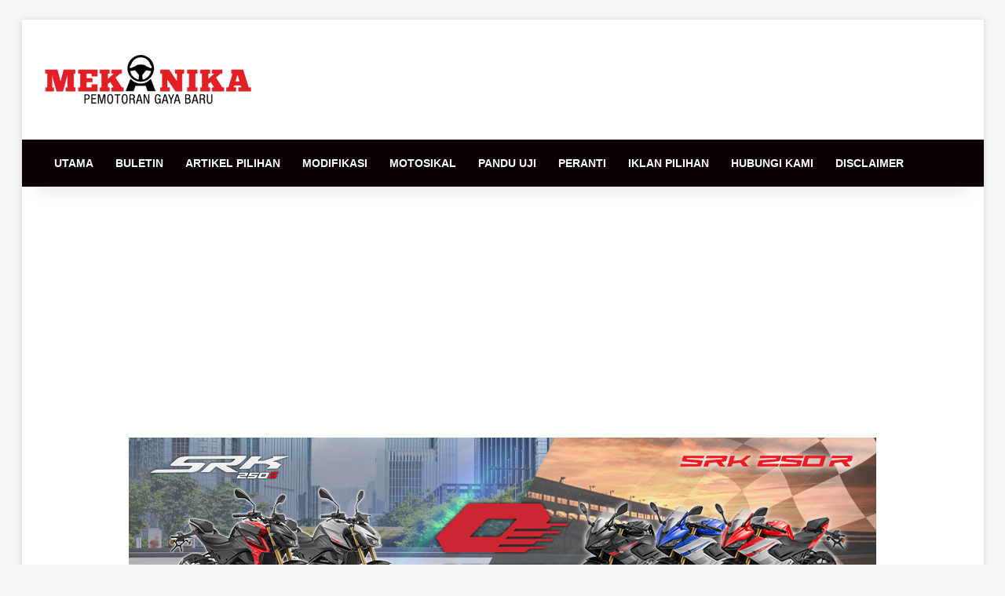

--- FILE ---
content_type: text/html; charset=UTF-8
request_url: https://www.mekanika.com.my/suzuki-swace-2023-sistem-hibrid-1-8-liter-self-charging138hp-harga-bermula-rm168k/
body_size: 32441
content:
<!DOCTYPE html>
<html dir="ltr" lang="en-US" prefix="og: https://ogp.me/ns#" class="" data-skin="light" prefix="og: http://ogp.me/ns#">
<head>
	<meta charset="UTF-8" />
	<link rel="profile" href="https://gmpg.org/xfn/11" />
	<title>SUZUKI SWACE 2023, SISTEM HIBRID 1.8 LITER SELF-CHARGING,138HP, BERMULA RM168K | Mekanika</title>

<meta http-equiv='x-dns-prefetch-control' content='on'>
<link rel='dns-prefetch' href='//cdnjs.cloudflare.com' />
<link rel='dns-prefetch' href='//ajax.googleapis.com' />
<link rel='dns-prefetch' href='//fonts.googleapis.com' />
<link rel='dns-prefetch' href='//fonts.gstatic.com' />
<link rel='dns-prefetch' href='//s.gravatar.com' />
<link rel='dns-prefetch' href='//www.google-analytics.com' />
<link rel='preload' as='script' href='https://ajax.googleapis.com/ajax/libs/webfont/1/webfont.js'>
	<style>img:is([sizes="auto" i], [sizes^="auto," i]) { contain-intrinsic-size: 3000px 1500px }</style>
	
		<!-- All in One SEO 4.8.9 - aioseo.com -->
	<meta name="description" content="Suzuki Swace 2023 adalah lebih mahal berbanding sebelumnya, dengan perbezaan sebanyak AS$3,800 (RM16,224)" />
	<meta name="robots" content="max-snippet:-1, max-image-preview:large, max-video-preview:-1" />
	<meta name="author" content="Zhafirin Zulkifli"/>
	<link rel="canonical" href="https://www.mekanika.com.my/suzuki-swace-2023-sistem-hibrid-1-8-liter-self-charging138hp-harga-bermula-rm168k/" />
	<meta name="generator" content="All in One SEO (AIOSEO) 4.8.9" />
		<meta property="og:locale" content="en_US" />
		<meta property="og:site_name" content="Mekanika Malaysia" />
		<meta property="og:type" content="article" />
		<meta property="og:title" content="SUZUKI SWACE 2023, SISTEM HIBRID 1.8 LITER SELF-CHARGING,138HP, BERMULA RM168K | Mekanika" />
		<meta property="og:description" content="Suzuki Swace 2023 adalah lebih mahal berbanding sebelumnya, dengan perbezaan sebanyak AS$3,800 (RM16,224)" />
		<meta property="og:url" content="https://www.mekanika.com.my/suzuki-swace-2023-sistem-hibrid-1-8-liter-self-charging138hp-harga-bermula-rm168k/" />
		<meta property="fb:app_id" content="297939030608884" />
		<meta property="fb:admins" content="426120064122724,1442468245,1427827491,100001425611824" />
		<meta property="og:image" content="https://www.mekanika.com.my/wp-content/uploads/2023/02/Suzuki-Swace-2023.jpg" />
		<meta property="og:image:secure_url" content="https://www.mekanika.com.my/wp-content/uploads/2023/02/Suzuki-Swace-2023.jpg" />
		<meta property="og:image:width" content="700" />
		<meta property="og:image:height" content="393" />
		<meta property="article:tag" content="buletin" />
		<meta property="article:tag" content="suzuki swace" />
		<meta property="article:published_time" content="2023-02-03T07:10:09+00:00" />
		<meta property="article:modified_time" content="2023-02-03T16:20:33+00:00" />
		<meta property="article:publisher" content="https://www.facebook.com/MekanikaMalaysia/" />
		<meta name="twitter:card" content="summary" />
		<meta name="twitter:site" content="@mekanika_my" />
		<meta name="twitter:title" content="SUZUKI SWACE 2023, SISTEM HIBRID 1.8 LITER SELF-CHARGING,138HP, BERMULA RM168K | Mekanika" />
		<meta name="twitter:description" content="Suzuki Swace 2023 adalah lebih mahal berbanding sebelumnya, dengan perbezaan sebanyak AS$3,800 (RM16,224)" />
		<meta name="twitter:image" content="https://www.mekanika.com.my/wp-content/uploads/2023/02/Suzuki-Swace-2023.jpg" />
		<script type="application/ld+json" class="aioseo-schema">
			{"@context":"https:\/\/schema.org","@graph":[{"@type":"Article","@id":"https:\/\/www.mekanika.com.my\/suzuki-swace-2023-sistem-hibrid-1-8-liter-self-charging138hp-harga-bermula-rm168k\/#article","name":"SUZUKI SWACE 2023, SISTEM HIBRID 1.8 LITER SELF-CHARGING,138HP, BERMULA RM168K | Mekanika","headline":"SUZUKI SWACE 2023, SISTEM HIBRID 1.8 LITER SELF-CHARGING,138HP, BERMULA RM168K","author":{"@id":"https:\/\/www.mekanika.com.my\/author\/zhafirin\/#author"},"publisher":{"@id":"https:\/\/www.mekanika.com.my\/#organization"},"image":{"@type":"ImageObject","url":"https:\/\/www.mekanika.com.my\/wp-content\/uploads\/2023\/02\/Suzuki-Swace-2023.jpg","width":700,"height":393},"datePublished":"2023-02-03T15:10:09+08:00","dateModified":"2023-02-04T00:20:33+08:00","inLanguage":"en-US","mainEntityOfPage":{"@id":"https:\/\/www.mekanika.com.my\/suzuki-swace-2023-sistem-hibrid-1-8-liter-self-charging138hp-harga-bermula-rm168k\/#webpage"},"isPartOf":{"@id":"https:\/\/www.mekanika.com.my\/suzuki-swace-2023-sistem-hibrid-1-8-liter-self-charging138hp-harga-bermula-rm168k\/#webpage"},"articleSection":"Buletin, Suzuki Swace"},{"@type":"BreadcrumbList","@id":"https:\/\/www.mekanika.com.my\/suzuki-swace-2023-sistem-hibrid-1-8-liter-self-charging138hp-harga-bermula-rm168k\/#breadcrumblist","itemListElement":[{"@type":"ListItem","@id":"https:\/\/www.mekanika.com.my#listItem","position":1,"name":"Home","item":"https:\/\/www.mekanika.com.my","nextItem":{"@type":"ListItem","@id":"https:\/\/www.mekanika.com.my\/category\/buletin\/#listItem","name":"Buletin"}},{"@type":"ListItem","@id":"https:\/\/www.mekanika.com.my\/category\/buletin\/#listItem","position":2,"name":"Buletin","item":"https:\/\/www.mekanika.com.my\/category\/buletin\/","nextItem":{"@type":"ListItem","@id":"https:\/\/www.mekanika.com.my\/suzuki-swace-2023-sistem-hibrid-1-8-liter-self-charging138hp-harga-bermula-rm168k\/#listItem","name":"SUZUKI SWACE 2023, SISTEM HIBRID 1.8 LITER SELF-CHARGING,138HP, BERMULA RM168K"},"previousItem":{"@type":"ListItem","@id":"https:\/\/www.mekanika.com.my#listItem","name":"Home"}},{"@type":"ListItem","@id":"https:\/\/www.mekanika.com.my\/suzuki-swace-2023-sistem-hibrid-1-8-liter-self-charging138hp-harga-bermula-rm168k\/#listItem","position":3,"name":"SUZUKI SWACE 2023, SISTEM HIBRID 1.8 LITER SELF-CHARGING,138HP, BERMULA RM168K","previousItem":{"@type":"ListItem","@id":"https:\/\/www.mekanika.com.my\/category\/buletin\/#listItem","name":"Buletin"}}]},{"@type":"Organization","@id":"https:\/\/www.mekanika.com.my\/#organization","name":"Mekanika","description":"Permotoran Gaya Baru","url":"https:\/\/www.mekanika.com.my\/","logo":{"@type":"ImageObject","url":"https:\/\/www.mekanika.com.my\/wp-content\/uploads\/2023\/10\/logo-v1.png","@id":"https:\/\/www.mekanika.com.my\/suzuki-swace-2023-sistem-hibrid-1-8-liter-self-charging138hp-harga-bermula-rm168k\/#organizationLogo","width":800,"height":200},"image":{"@id":"https:\/\/www.mekanika.com.my\/suzuki-swace-2023-sistem-hibrid-1-8-liter-self-charging138hp-harga-bermula-rm168k\/#organizationLogo"},"sameAs":["https:\/\/www.instagram.com\/mekanika.malaysia\/","https:\/\/www.tiktok.com\/@mekanika.malaysia","https:\/\/www.youtube.com\/channel\/UCW_a5QtfMwZ5gNBhgXBdscQ"]},{"@type":"Person","@id":"https:\/\/www.mekanika.com.my\/author\/zhafirin\/#author","url":"https:\/\/www.mekanika.com.my\/author\/zhafirin\/","name":"Zhafirin Zulkifli"},{"@type":"WebPage","@id":"https:\/\/www.mekanika.com.my\/suzuki-swace-2023-sistem-hibrid-1-8-liter-self-charging138hp-harga-bermula-rm168k\/#webpage","url":"https:\/\/www.mekanika.com.my\/suzuki-swace-2023-sistem-hibrid-1-8-liter-self-charging138hp-harga-bermula-rm168k\/","name":"SUZUKI SWACE 2023, SISTEM HIBRID 1.8 LITER SELF-CHARGING,138HP, BERMULA RM168K | Mekanika","description":"Suzuki Swace 2023 adalah lebih mahal berbanding sebelumnya, dengan perbezaan sebanyak AS$3,800 (RM16,224)","inLanguage":"en-US","isPartOf":{"@id":"https:\/\/www.mekanika.com.my\/#website"},"breadcrumb":{"@id":"https:\/\/www.mekanika.com.my\/suzuki-swace-2023-sistem-hibrid-1-8-liter-self-charging138hp-harga-bermula-rm168k\/#breadcrumblist"},"author":{"@id":"https:\/\/www.mekanika.com.my\/author\/zhafirin\/#author"},"creator":{"@id":"https:\/\/www.mekanika.com.my\/author\/zhafirin\/#author"},"image":{"@type":"ImageObject","url":"https:\/\/www.mekanika.com.my\/wp-content\/uploads\/2023\/02\/Suzuki-Swace-2023.jpg","@id":"https:\/\/www.mekanika.com.my\/suzuki-swace-2023-sistem-hibrid-1-8-liter-self-charging138hp-harga-bermula-rm168k\/#mainImage","width":700,"height":393},"primaryImageOfPage":{"@id":"https:\/\/www.mekanika.com.my\/suzuki-swace-2023-sistem-hibrid-1-8-liter-self-charging138hp-harga-bermula-rm168k\/#mainImage"},"datePublished":"2023-02-03T15:10:09+08:00","dateModified":"2023-02-04T00:20:33+08:00"},{"@type":"WebSite","@id":"https:\/\/www.mekanika.com.my\/#website","url":"https:\/\/www.mekanika.com.my\/","name":"Mekanika","description":"Permotoran Gaya Baru","inLanguage":"en-US","publisher":{"@id":"https:\/\/www.mekanika.com.my\/#organization"}}]}
		</script>
		<!-- All in One SEO -->

<link rel='dns-prefetch' href='//static.addtoany.com' />
<link rel='dns-prefetch' href='//www.google-analytics.com' />
<link rel='dns-prefetch' href='//www.googletagservices.com' />
<link rel='dns-prefetch' href='//bs.serving-sys.com' />
<link rel='dns-prefetch' href='//apis.google.com' />
<link rel='dns-prefetch' href='//pagead2.googlesyndication.com' />
<link rel='dns-prefetch' href='//ajax.googleapis.com' />
<link rel='dns-prefetch' href='//www.youtube.com' />
<link rel='dns-prefetch' href='//i.ytimg.com' />
<link rel='dns-prefetch' href='//fonts.googleapis.com' />
<link rel='dns-prefetch' href='//ad.doubleclick.net' />
<link rel='dns-prefetch' href='//connect.facebook.net' />
<link rel='dns-prefetch' href='//adservice.google.com' />
<link rel='dns-prefetch' href='//googleads.g.doubleclick.net' />
<link rel='dns-prefetch' href='//s0.2mdn.net' />
<link rel='dns-prefetch' href='//s.ytimg.com' />
<link rel='dns-prefetch' href='//accounts.google.com' />
<link rel='dns-prefetch' href='//yt3.ggpht.com' />
<link rel='dns-prefetch' href='//googleads4.g.doubleclick.net' />
<link rel='dns-prefetch' href='//tpc.googlesyndication.com' />
<link rel='dns-prefetch' href='//staticxx.facebook.com' />
<link rel='dns-prefetch' href='//ssl.gstatic.com' />
<link rel='dns-prefetch' href='//www.google.com' />
<link rel='dns-prefetch' href='//static.doubleclick.net' />
<link rel='dns-prefetch' href='//www.facebook.com' />
<link rel='dns-prefetch' href='//scontent-sea1-1.xx.fbcdn.net' />

		<style type="text/css">
			:root{				
			--tie-preset-gradient-1: linear-gradient(135deg, rgba(6, 147, 227, 1) 0%, rgb(155, 81, 224) 100%);
			--tie-preset-gradient-2: linear-gradient(135deg, rgb(122, 220, 180) 0%, rgb(0, 208, 130) 100%);
			--tie-preset-gradient-3: linear-gradient(135deg, rgba(252, 185, 0, 1) 0%, rgba(255, 105, 0, 1) 100%);
			--tie-preset-gradient-4: linear-gradient(135deg, rgba(255, 105, 0, 1) 0%, rgb(207, 46, 46) 100%);
			--tie-preset-gradient-5: linear-gradient(135deg, rgb(238, 238, 238) 0%, rgb(169, 184, 195) 100%);
			--tie-preset-gradient-6: linear-gradient(135deg, rgb(74, 234, 220) 0%, rgb(151, 120, 209) 20%, rgb(207, 42, 186) 40%, rgb(238, 44, 130) 60%, rgb(251, 105, 98) 80%, rgb(254, 248, 76) 100%);
			--tie-preset-gradient-7: linear-gradient(135deg, rgb(255, 206, 236) 0%, rgb(152, 150, 240) 100%);
			--tie-preset-gradient-8: linear-gradient(135deg, rgb(254, 205, 165) 0%, rgb(254, 45, 45) 50%, rgb(107, 0, 62) 100%);
			--tie-preset-gradient-9: linear-gradient(135deg, rgb(255, 203, 112) 0%, rgb(199, 81, 192) 50%, rgb(65, 88, 208) 100%);
			--tie-preset-gradient-10: linear-gradient(135deg, rgb(255, 245, 203) 0%, rgb(182, 227, 212) 50%, rgb(51, 167, 181) 100%);
			--tie-preset-gradient-11: linear-gradient(135deg, rgb(202, 248, 128) 0%, rgb(113, 206, 126) 100%);
			--tie-preset-gradient-12: linear-gradient(135deg, rgb(2, 3, 129) 0%, rgb(40, 116, 252) 100%);
			--tie-preset-gradient-13: linear-gradient(135deg, #4D34FA, #ad34fa);
			--tie-preset-gradient-14: linear-gradient(135deg, #0057FF, #31B5FF);
			--tie-preset-gradient-15: linear-gradient(135deg, #FF007A, #FF81BD);
			--tie-preset-gradient-16: linear-gradient(135deg, #14111E, #4B4462);
			--tie-preset-gradient-17: linear-gradient(135deg, #F32758, #FFC581);

			
					--main-nav-background: #1f2024;
					--main-nav-secondry-background: rgba(0,0,0,0.2);
					--main-nav-primary-color: #0088ff;
					--main-nav-contrast-primary-color: #FFFFFF;
					--main-nav-text-color: #FFFFFF;
					--main-nav-secondry-text-color: rgba(225,255,255,0.5);
					--main-nav-main-border-color: rgba(255,255,255,0.07);
					--main-nav-secondry-border-color: rgba(255,255,255,0.04);
				
			}
		</style>
	
<meta property="og:title" content="SUZUKI SWACE 2023, SISTEM HIBRID 1.8 LITER SELF-CHARGING,138HP, BERMULA RM168K - Mekanika" />
<meta property="og:type" content="article" />
<meta property="og:description" content="Suzuki Swace telah dinaik taraf meskipun tidak begitu besar dan masih menyerupai Toyota Corolla Tour" />
<meta property="og:url" content="https://www.mekanika.com.my/suzuki-swace-2023-sistem-hibrid-1-8-liter-self-charging138hp-harga-bermula-rm168k/" />
<meta property="og:site_name" content="Mekanika" />
<meta property="og:image" content="https://www.mekanika.com.my/wp-content/uploads/2023/02/Suzuki-Swace-2023.jpg" />
<meta name="viewport" content="width=device-width, initial-scale=1.0" />		<!-- This site uses the Google Analytics by MonsterInsights plugin v9.9.0 - Using Analytics tracking - https://www.monsterinsights.com/ -->
							<script src="//www.googletagmanager.com/gtag/js?id=G-FJFXV12WMG"  data-cfasync="false" data-wpfc-render="false" type="text/javascript" async></script>
			<script data-cfasync="false" data-wpfc-render="false" type="text/javascript">
				var mi_version = '9.9.0';
				var mi_track_user = true;
				var mi_no_track_reason = '';
								var MonsterInsightsDefaultLocations = {"page_location":"https:\/\/www.mekanika.com.my\/suzuki-swace-2023-sistem-hibrid-1-8-liter-self-charging138hp-harga-bermula-rm168k\/"};
								if ( typeof MonsterInsightsPrivacyGuardFilter === 'function' ) {
					var MonsterInsightsLocations = (typeof MonsterInsightsExcludeQuery === 'object') ? MonsterInsightsPrivacyGuardFilter( MonsterInsightsExcludeQuery ) : MonsterInsightsPrivacyGuardFilter( MonsterInsightsDefaultLocations );
				} else {
					var MonsterInsightsLocations = (typeof MonsterInsightsExcludeQuery === 'object') ? MonsterInsightsExcludeQuery : MonsterInsightsDefaultLocations;
				}

								var disableStrs = [
										'ga-disable-G-FJFXV12WMG',
									];

				/* Function to detect opted out users */
				function __gtagTrackerIsOptedOut() {
					for (var index = 0; index < disableStrs.length; index++) {
						if (document.cookie.indexOf(disableStrs[index] + '=true') > -1) {
							return true;
						}
					}

					return false;
				}

				/* Disable tracking if the opt-out cookie exists. */
				if (__gtagTrackerIsOptedOut()) {
					for (var index = 0; index < disableStrs.length; index++) {
						window[disableStrs[index]] = true;
					}
				}

				/* Opt-out function */
				function __gtagTrackerOptout() {
					for (var index = 0; index < disableStrs.length; index++) {
						document.cookie = disableStrs[index] + '=true; expires=Thu, 31 Dec 2099 23:59:59 UTC; path=/';
						window[disableStrs[index]] = true;
					}
				}

				if ('undefined' === typeof gaOptout) {
					function gaOptout() {
						__gtagTrackerOptout();
					}
				}
								window.dataLayer = window.dataLayer || [];

				window.MonsterInsightsDualTracker = {
					helpers: {},
					trackers: {},
				};
				if (mi_track_user) {
					function __gtagDataLayer() {
						dataLayer.push(arguments);
					}

					function __gtagTracker(type, name, parameters) {
						if (!parameters) {
							parameters = {};
						}

						if (parameters.send_to) {
							__gtagDataLayer.apply(null, arguments);
							return;
						}

						if (type === 'event') {
														parameters.send_to = monsterinsights_frontend.v4_id;
							var hookName = name;
							if (typeof parameters['event_category'] !== 'undefined') {
								hookName = parameters['event_category'] + ':' + name;
							}

							if (typeof MonsterInsightsDualTracker.trackers[hookName] !== 'undefined') {
								MonsterInsightsDualTracker.trackers[hookName](parameters);
							} else {
								__gtagDataLayer('event', name, parameters);
							}
							
						} else {
							__gtagDataLayer.apply(null, arguments);
						}
					}

					__gtagTracker('js', new Date());
					__gtagTracker('set', {
						'developer_id.dZGIzZG': true,
											});
					if ( MonsterInsightsLocations.page_location ) {
						__gtagTracker('set', MonsterInsightsLocations);
					}
										__gtagTracker('config', 'G-FJFXV12WMG', {"forceSSL":"true","anonymize_ip":"true"} );
										window.gtag = __gtagTracker;										(function () {
						/* https://developers.google.com/analytics/devguides/collection/analyticsjs/ */
						/* ga and __gaTracker compatibility shim. */
						var noopfn = function () {
							return null;
						};
						var newtracker = function () {
							return new Tracker();
						};
						var Tracker = function () {
							return null;
						};
						var p = Tracker.prototype;
						p.get = noopfn;
						p.set = noopfn;
						p.send = function () {
							var args = Array.prototype.slice.call(arguments);
							args.unshift('send');
							__gaTracker.apply(null, args);
						};
						var __gaTracker = function () {
							var len = arguments.length;
							if (len === 0) {
								return;
							}
							var f = arguments[len - 1];
							if (typeof f !== 'object' || f === null || typeof f.hitCallback !== 'function') {
								if ('send' === arguments[0]) {
									var hitConverted, hitObject = false, action;
									if ('event' === arguments[1]) {
										if ('undefined' !== typeof arguments[3]) {
											hitObject = {
												'eventAction': arguments[3],
												'eventCategory': arguments[2],
												'eventLabel': arguments[4],
												'value': arguments[5] ? arguments[5] : 1,
											}
										}
									}
									if ('pageview' === arguments[1]) {
										if ('undefined' !== typeof arguments[2]) {
											hitObject = {
												'eventAction': 'page_view',
												'page_path': arguments[2],
											}
										}
									}
									if (typeof arguments[2] === 'object') {
										hitObject = arguments[2];
									}
									if (typeof arguments[5] === 'object') {
										Object.assign(hitObject, arguments[5]);
									}
									if ('undefined' !== typeof arguments[1].hitType) {
										hitObject = arguments[1];
										if ('pageview' === hitObject.hitType) {
											hitObject.eventAction = 'page_view';
										}
									}
									if (hitObject) {
										action = 'timing' === arguments[1].hitType ? 'timing_complete' : hitObject.eventAction;
										hitConverted = mapArgs(hitObject);
										__gtagTracker('event', action, hitConverted);
									}
								}
								return;
							}

							function mapArgs(args) {
								var arg, hit = {};
								var gaMap = {
									'eventCategory': 'event_category',
									'eventAction': 'event_action',
									'eventLabel': 'event_label',
									'eventValue': 'event_value',
									'nonInteraction': 'non_interaction',
									'timingCategory': 'event_category',
									'timingVar': 'name',
									'timingValue': 'value',
									'timingLabel': 'event_label',
									'page': 'page_path',
									'location': 'page_location',
									'title': 'page_title',
									'referrer' : 'page_referrer',
								};
								for (arg in args) {
																		if (!(!args.hasOwnProperty(arg) || !gaMap.hasOwnProperty(arg))) {
										hit[gaMap[arg]] = args[arg];
									} else {
										hit[arg] = args[arg];
									}
								}
								return hit;
							}

							try {
								f.hitCallback();
							} catch (ex) {
							}
						};
						__gaTracker.create = newtracker;
						__gaTracker.getByName = newtracker;
						__gaTracker.getAll = function () {
							return [];
						};
						__gaTracker.remove = noopfn;
						__gaTracker.loaded = true;
						window['__gaTracker'] = __gaTracker;
					})();
									} else {
										console.log("");
					(function () {
						function __gtagTracker() {
							return null;
						}

						window['__gtagTracker'] = __gtagTracker;
						window['gtag'] = __gtagTracker;
					})();
									}
			</script>
			
							<!-- / Google Analytics by MonsterInsights -->
		<script type="text/javascript">
/* <![CDATA[ */
window._wpemojiSettings = {"baseUrl":"https:\/\/s.w.org\/images\/core\/emoji\/16.0.1\/72x72\/","ext":".png","svgUrl":"https:\/\/s.w.org\/images\/core\/emoji\/16.0.1\/svg\/","svgExt":".svg","source":{"concatemoji":"https:\/\/www.mekanika.com.my\/wp-includes\/js\/wp-emoji-release.min.js?ver=6.8.3"}};
/*! This file is auto-generated */
!function(s,n){var o,i,e;function c(e){try{var t={supportTests:e,timestamp:(new Date).valueOf()};sessionStorage.setItem(o,JSON.stringify(t))}catch(e){}}function p(e,t,n){e.clearRect(0,0,e.canvas.width,e.canvas.height),e.fillText(t,0,0);var t=new Uint32Array(e.getImageData(0,0,e.canvas.width,e.canvas.height).data),a=(e.clearRect(0,0,e.canvas.width,e.canvas.height),e.fillText(n,0,0),new Uint32Array(e.getImageData(0,0,e.canvas.width,e.canvas.height).data));return t.every(function(e,t){return e===a[t]})}function u(e,t){e.clearRect(0,0,e.canvas.width,e.canvas.height),e.fillText(t,0,0);for(var n=e.getImageData(16,16,1,1),a=0;a<n.data.length;a++)if(0!==n.data[a])return!1;return!0}function f(e,t,n,a){switch(t){case"flag":return n(e,"\ud83c\udff3\ufe0f\u200d\u26a7\ufe0f","\ud83c\udff3\ufe0f\u200b\u26a7\ufe0f")?!1:!n(e,"\ud83c\udde8\ud83c\uddf6","\ud83c\udde8\u200b\ud83c\uddf6")&&!n(e,"\ud83c\udff4\udb40\udc67\udb40\udc62\udb40\udc65\udb40\udc6e\udb40\udc67\udb40\udc7f","\ud83c\udff4\u200b\udb40\udc67\u200b\udb40\udc62\u200b\udb40\udc65\u200b\udb40\udc6e\u200b\udb40\udc67\u200b\udb40\udc7f");case"emoji":return!a(e,"\ud83e\udedf")}return!1}function g(e,t,n,a){var r="undefined"!=typeof WorkerGlobalScope&&self instanceof WorkerGlobalScope?new OffscreenCanvas(300,150):s.createElement("canvas"),o=r.getContext("2d",{willReadFrequently:!0}),i=(o.textBaseline="top",o.font="600 32px Arial",{});return e.forEach(function(e){i[e]=t(o,e,n,a)}),i}function t(e){var t=s.createElement("script");t.src=e,t.defer=!0,s.head.appendChild(t)}"undefined"!=typeof Promise&&(o="wpEmojiSettingsSupports",i=["flag","emoji"],n.supports={everything:!0,everythingExceptFlag:!0},e=new Promise(function(e){s.addEventListener("DOMContentLoaded",e,{once:!0})}),new Promise(function(t){var n=function(){try{var e=JSON.parse(sessionStorage.getItem(o));if("object"==typeof e&&"number"==typeof e.timestamp&&(new Date).valueOf()<e.timestamp+604800&&"object"==typeof e.supportTests)return e.supportTests}catch(e){}return null}();if(!n){if("undefined"!=typeof Worker&&"undefined"!=typeof OffscreenCanvas&&"undefined"!=typeof URL&&URL.createObjectURL&&"undefined"!=typeof Blob)try{var e="postMessage("+g.toString()+"("+[JSON.stringify(i),f.toString(),p.toString(),u.toString()].join(",")+"));",a=new Blob([e],{type:"text/javascript"}),r=new Worker(URL.createObjectURL(a),{name:"wpTestEmojiSupports"});return void(r.onmessage=function(e){c(n=e.data),r.terminate(),t(n)})}catch(e){}c(n=g(i,f,p,u))}t(n)}).then(function(e){for(var t in e)n.supports[t]=e[t],n.supports.everything=n.supports.everything&&n.supports[t],"flag"!==t&&(n.supports.everythingExceptFlag=n.supports.everythingExceptFlag&&n.supports[t]);n.supports.everythingExceptFlag=n.supports.everythingExceptFlag&&!n.supports.flag,n.DOMReady=!1,n.readyCallback=function(){n.DOMReady=!0}}).then(function(){return e}).then(function(){var e;n.supports.everything||(n.readyCallback(),(e=n.source||{}).concatemoji?t(e.concatemoji):e.wpemoji&&e.twemoji&&(t(e.twemoji),t(e.wpemoji)))}))}((window,document),window._wpemojiSettings);
/* ]]> */
</script>
<!-- www.mekanika.com.my is managing ads with Advanced Ads 2.0.13 – https://wpadvancedads.com/ --><script id="mekan-ready">
			window.advanced_ads_ready=function(e,a){a=a||"complete";var d=function(e){return"interactive"===a?"loading"!==e:"complete"===e};d(document.readyState)?e():document.addEventListener("readystatechange",(function(a){d(a.target.readyState)&&e()}),{once:"interactive"===a})},window.advanced_ads_ready_queue=window.advanced_ads_ready_queue||[];		</script>
		
<style id='wp-emoji-styles-inline-css' type='text/css'>

	img.wp-smiley, img.emoji {
		display: inline !important;
		border: none !important;
		box-shadow: none !important;
		height: 1em !important;
		width: 1em !important;
		margin: 0 0.07em !important;
		vertical-align: -0.1em !important;
		background: none !important;
		padding: 0 !important;
	}
</style>
<link rel='stylesheet' id='wp-block-library-css' href='https://www.mekanika.com.my/wp-includes/css/dist/block-library/style.min.css?ver=6.8.3' type='text/css' media='all' />
<style id='wp-block-library-theme-inline-css' type='text/css'>
.wp-block-audio :where(figcaption){color:#555;font-size:13px;text-align:center}.is-dark-theme .wp-block-audio :where(figcaption){color:#ffffffa6}.wp-block-audio{margin:0 0 1em}.wp-block-code{border:1px solid #ccc;border-radius:4px;font-family:Menlo,Consolas,monaco,monospace;padding:.8em 1em}.wp-block-embed :where(figcaption){color:#555;font-size:13px;text-align:center}.is-dark-theme .wp-block-embed :where(figcaption){color:#ffffffa6}.wp-block-embed{margin:0 0 1em}.blocks-gallery-caption{color:#555;font-size:13px;text-align:center}.is-dark-theme .blocks-gallery-caption{color:#ffffffa6}:root :where(.wp-block-image figcaption){color:#555;font-size:13px;text-align:center}.is-dark-theme :root :where(.wp-block-image figcaption){color:#ffffffa6}.wp-block-image{margin:0 0 1em}.wp-block-pullquote{border-bottom:4px solid;border-top:4px solid;color:currentColor;margin-bottom:1.75em}.wp-block-pullquote cite,.wp-block-pullquote footer,.wp-block-pullquote__citation{color:currentColor;font-size:.8125em;font-style:normal;text-transform:uppercase}.wp-block-quote{border-left:.25em solid;margin:0 0 1.75em;padding-left:1em}.wp-block-quote cite,.wp-block-quote footer{color:currentColor;font-size:.8125em;font-style:normal;position:relative}.wp-block-quote:where(.has-text-align-right){border-left:none;border-right:.25em solid;padding-left:0;padding-right:1em}.wp-block-quote:where(.has-text-align-center){border:none;padding-left:0}.wp-block-quote.is-large,.wp-block-quote.is-style-large,.wp-block-quote:where(.is-style-plain){border:none}.wp-block-search .wp-block-search__label{font-weight:700}.wp-block-search__button{border:1px solid #ccc;padding:.375em .625em}:where(.wp-block-group.has-background){padding:1.25em 2.375em}.wp-block-separator.has-css-opacity{opacity:.4}.wp-block-separator{border:none;border-bottom:2px solid;margin-left:auto;margin-right:auto}.wp-block-separator.has-alpha-channel-opacity{opacity:1}.wp-block-separator:not(.is-style-wide):not(.is-style-dots){width:100px}.wp-block-separator.has-background:not(.is-style-dots){border-bottom:none;height:1px}.wp-block-separator.has-background:not(.is-style-wide):not(.is-style-dots){height:2px}.wp-block-table{margin:0 0 1em}.wp-block-table td,.wp-block-table th{word-break:normal}.wp-block-table :where(figcaption){color:#555;font-size:13px;text-align:center}.is-dark-theme .wp-block-table :where(figcaption){color:#ffffffa6}.wp-block-video :where(figcaption){color:#555;font-size:13px;text-align:center}.is-dark-theme .wp-block-video :where(figcaption){color:#ffffffa6}.wp-block-video{margin:0 0 1em}:root :where(.wp-block-template-part.has-background){margin-bottom:0;margin-top:0;padding:1.25em 2.375em}
</style>
<style id='classic-theme-styles-inline-css' type='text/css'>
/*! This file is auto-generated */
.wp-block-button__link{color:#fff;background-color:#32373c;border-radius:9999px;box-shadow:none;text-decoration:none;padding:calc(.667em + 2px) calc(1.333em + 2px);font-size:1.125em}.wp-block-file__button{background:#32373c;color:#fff;text-decoration:none}
</style>
<style id='global-styles-inline-css' type='text/css'>
:root{--wp--preset--aspect-ratio--square: 1;--wp--preset--aspect-ratio--4-3: 4/3;--wp--preset--aspect-ratio--3-4: 3/4;--wp--preset--aspect-ratio--3-2: 3/2;--wp--preset--aspect-ratio--2-3: 2/3;--wp--preset--aspect-ratio--16-9: 16/9;--wp--preset--aspect-ratio--9-16: 9/16;--wp--preset--color--black: #000000;--wp--preset--color--cyan-bluish-gray: #abb8c3;--wp--preset--color--white: #ffffff;--wp--preset--color--pale-pink: #f78da7;--wp--preset--color--vivid-red: #cf2e2e;--wp--preset--color--luminous-vivid-orange: #ff6900;--wp--preset--color--luminous-vivid-amber: #fcb900;--wp--preset--color--light-green-cyan: #7bdcb5;--wp--preset--color--vivid-green-cyan: #00d084;--wp--preset--color--pale-cyan-blue: #8ed1fc;--wp--preset--color--vivid-cyan-blue: #0693e3;--wp--preset--color--vivid-purple: #9b51e0;--wp--preset--color--global-color: #2e323c;--wp--preset--gradient--vivid-cyan-blue-to-vivid-purple: linear-gradient(135deg,rgba(6,147,227,1) 0%,rgb(155,81,224) 100%);--wp--preset--gradient--light-green-cyan-to-vivid-green-cyan: linear-gradient(135deg,rgb(122,220,180) 0%,rgb(0,208,130) 100%);--wp--preset--gradient--luminous-vivid-amber-to-luminous-vivid-orange: linear-gradient(135deg,rgba(252,185,0,1) 0%,rgba(255,105,0,1) 100%);--wp--preset--gradient--luminous-vivid-orange-to-vivid-red: linear-gradient(135deg,rgba(255,105,0,1) 0%,rgb(207,46,46) 100%);--wp--preset--gradient--very-light-gray-to-cyan-bluish-gray: linear-gradient(135deg,rgb(238,238,238) 0%,rgb(169,184,195) 100%);--wp--preset--gradient--cool-to-warm-spectrum: linear-gradient(135deg,rgb(74,234,220) 0%,rgb(151,120,209) 20%,rgb(207,42,186) 40%,rgb(238,44,130) 60%,rgb(251,105,98) 80%,rgb(254,248,76) 100%);--wp--preset--gradient--blush-light-purple: linear-gradient(135deg,rgb(255,206,236) 0%,rgb(152,150,240) 100%);--wp--preset--gradient--blush-bordeaux: linear-gradient(135deg,rgb(254,205,165) 0%,rgb(254,45,45) 50%,rgb(107,0,62) 100%);--wp--preset--gradient--luminous-dusk: linear-gradient(135deg,rgb(255,203,112) 0%,rgb(199,81,192) 50%,rgb(65,88,208) 100%);--wp--preset--gradient--pale-ocean: linear-gradient(135deg,rgb(255,245,203) 0%,rgb(182,227,212) 50%,rgb(51,167,181) 100%);--wp--preset--gradient--electric-grass: linear-gradient(135deg,rgb(202,248,128) 0%,rgb(113,206,126) 100%);--wp--preset--gradient--midnight: linear-gradient(135deg,rgb(2,3,129) 0%,rgb(40,116,252) 100%);--wp--preset--font-size--small: 13px;--wp--preset--font-size--medium: 20px;--wp--preset--font-size--large: 36px;--wp--preset--font-size--x-large: 42px;--wp--preset--spacing--20: 0.44rem;--wp--preset--spacing--30: 0.67rem;--wp--preset--spacing--40: 1rem;--wp--preset--spacing--50: 1.5rem;--wp--preset--spacing--60: 2.25rem;--wp--preset--spacing--70: 3.38rem;--wp--preset--spacing--80: 5.06rem;--wp--preset--shadow--natural: 6px 6px 9px rgba(0, 0, 0, 0.2);--wp--preset--shadow--deep: 12px 12px 50px rgba(0, 0, 0, 0.4);--wp--preset--shadow--sharp: 6px 6px 0px rgba(0, 0, 0, 0.2);--wp--preset--shadow--outlined: 6px 6px 0px -3px rgba(255, 255, 255, 1), 6px 6px rgba(0, 0, 0, 1);--wp--preset--shadow--crisp: 6px 6px 0px rgba(0, 0, 0, 1);}:where(.is-layout-flex){gap: 0.5em;}:where(.is-layout-grid){gap: 0.5em;}body .is-layout-flex{display: flex;}.is-layout-flex{flex-wrap: wrap;align-items: center;}.is-layout-flex > :is(*, div){margin: 0;}body .is-layout-grid{display: grid;}.is-layout-grid > :is(*, div){margin: 0;}:where(.wp-block-columns.is-layout-flex){gap: 2em;}:where(.wp-block-columns.is-layout-grid){gap: 2em;}:where(.wp-block-post-template.is-layout-flex){gap: 1.25em;}:where(.wp-block-post-template.is-layout-grid){gap: 1.25em;}.has-black-color{color: var(--wp--preset--color--black) !important;}.has-cyan-bluish-gray-color{color: var(--wp--preset--color--cyan-bluish-gray) !important;}.has-white-color{color: var(--wp--preset--color--white) !important;}.has-pale-pink-color{color: var(--wp--preset--color--pale-pink) !important;}.has-vivid-red-color{color: var(--wp--preset--color--vivid-red) !important;}.has-luminous-vivid-orange-color{color: var(--wp--preset--color--luminous-vivid-orange) !important;}.has-luminous-vivid-amber-color{color: var(--wp--preset--color--luminous-vivid-amber) !important;}.has-light-green-cyan-color{color: var(--wp--preset--color--light-green-cyan) !important;}.has-vivid-green-cyan-color{color: var(--wp--preset--color--vivid-green-cyan) !important;}.has-pale-cyan-blue-color{color: var(--wp--preset--color--pale-cyan-blue) !important;}.has-vivid-cyan-blue-color{color: var(--wp--preset--color--vivid-cyan-blue) !important;}.has-vivid-purple-color{color: var(--wp--preset--color--vivid-purple) !important;}.has-black-background-color{background-color: var(--wp--preset--color--black) !important;}.has-cyan-bluish-gray-background-color{background-color: var(--wp--preset--color--cyan-bluish-gray) !important;}.has-white-background-color{background-color: var(--wp--preset--color--white) !important;}.has-pale-pink-background-color{background-color: var(--wp--preset--color--pale-pink) !important;}.has-vivid-red-background-color{background-color: var(--wp--preset--color--vivid-red) !important;}.has-luminous-vivid-orange-background-color{background-color: var(--wp--preset--color--luminous-vivid-orange) !important;}.has-luminous-vivid-amber-background-color{background-color: var(--wp--preset--color--luminous-vivid-amber) !important;}.has-light-green-cyan-background-color{background-color: var(--wp--preset--color--light-green-cyan) !important;}.has-vivid-green-cyan-background-color{background-color: var(--wp--preset--color--vivid-green-cyan) !important;}.has-pale-cyan-blue-background-color{background-color: var(--wp--preset--color--pale-cyan-blue) !important;}.has-vivid-cyan-blue-background-color{background-color: var(--wp--preset--color--vivid-cyan-blue) !important;}.has-vivid-purple-background-color{background-color: var(--wp--preset--color--vivid-purple) !important;}.has-black-border-color{border-color: var(--wp--preset--color--black) !important;}.has-cyan-bluish-gray-border-color{border-color: var(--wp--preset--color--cyan-bluish-gray) !important;}.has-white-border-color{border-color: var(--wp--preset--color--white) !important;}.has-pale-pink-border-color{border-color: var(--wp--preset--color--pale-pink) !important;}.has-vivid-red-border-color{border-color: var(--wp--preset--color--vivid-red) !important;}.has-luminous-vivid-orange-border-color{border-color: var(--wp--preset--color--luminous-vivid-orange) !important;}.has-luminous-vivid-amber-border-color{border-color: var(--wp--preset--color--luminous-vivid-amber) !important;}.has-light-green-cyan-border-color{border-color: var(--wp--preset--color--light-green-cyan) !important;}.has-vivid-green-cyan-border-color{border-color: var(--wp--preset--color--vivid-green-cyan) !important;}.has-pale-cyan-blue-border-color{border-color: var(--wp--preset--color--pale-cyan-blue) !important;}.has-vivid-cyan-blue-border-color{border-color: var(--wp--preset--color--vivid-cyan-blue) !important;}.has-vivid-purple-border-color{border-color: var(--wp--preset--color--vivid-purple) !important;}.has-vivid-cyan-blue-to-vivid-purple-gradient-background{background: var(--wp--preset--gradient--vivid-cyan-blue-to-vivid-purple) !important;}.has-light-green-cyan-to-vivid-green-cyan-gradient-background{background: var(--wp--preset--gradient--light-green-cyan-to-vivid-green-cyan) !important;}.has-luminous-vivid-amber-to-luminous-vivid-orange-gradient-background{background: var(--wp--preset--gradient--luminous-vivid-amber-to-luminous-vivid-orange) !important;}.has-luminous-vivid-orange-to-vivid-red-gradient-background{background: var(--wp--preset--gradient--luminous-vivid-orange-to-vivid-red) !important;}.has-very-light-gray-to-cyan-bluish-gray-gradient-background{background: var(--wp--preset--gradient--very-light-gray-to-cyan-bluish-gray) !important;}.has-cool-to-warm-spectrum-gradient-background{background: var(--wp--preset--gradient--cool-to-warm-spectrum) !important;}.has-blush-light-purple-gradient-background{background: var(--wp--preset--gradient--blush-light-purple) !important;}.has-blush-bordeaux-gradient-background{background: var(--wp--preset--gradient--blush-bordeaux) !important;}.has-luminous-dusk-gradient-background{background: var(--wp--preset--gradient--luminous-dusk) !important;}.has-pale-ocean-gradient-background{background: var(--wp--preset--gradient--pale-ocean) !important;}.has-electric-grass-gradient-background{background: var(--wp--preset--gradient--electric-grass) !important;}.has-midnight-gradient-background{background: var(--wp--preset--gradient--midnight) !important;}.has-small-font-size{font-size: var(--wp--preset--font-size--small) !important;}.has-medium-font-size{font-size: var(--wp--preset--font-size--medium) !important;}.has-large-font-size{font-size: var(--wp--preset--font-size--large) !important;}.has-x-large-font-size{font-size: var(--wp--preset--font-size--x-large) !important;}
:where(.wp-block-post-template.is-layout-flex){gap: 1.25em;}:where(.wp-block-post-template.is-layout-grid){gap: 1.25em;}
:where(.wp-block-columns.is-layout-flex){gap: 2em;}:where(.wp-block-columns.is-layout-grid){gap: 2em;}
:root :where(.wp-block-pullquote){font-size: 1.5em;line-height: 1.6;}
</style>
<link rel='stylesheet' id='contact-form-7-css' href='https://www.mekanika.com.my/wp-content/plugins/contact-form-7/includes/css/styles.css?ver=6.1.2' type='text/css' media='all' />
<link rel='stylesheet' id='taqyeem-buttons-style-css' href='https://www.mekanika.com.my/wp-content/plugins/taqyeem-buttons/assets/style.css?ver=6.8.3' type='text/css' media='all' />
<link rel='stylesheet' id='wmvp-style-videos-list-css' href='https://www.mekanika.com.my/wp-content/plugins/wm-video-playlists/assets/css/style.css?ver=1.0.2' type='text/css' media='all' />
<link rel='stylesheet' id='fancybox-css' href='https://www.mekanika.com.my/wp-content/plugins/easy-fancybox/fancybox/1.5.4/jquery.fancybox.css?ver=1762882543' type='text/css' media='screen' />
<link rel='stylesheet' id='addtoany-css' href='https://www.mekanika.com.my/wp-content/plugins/add-to-any/addtoany.min.css?ver=1.16' type='text/css' media='all' />
<link rel='stylesheet' id='tie-css-base-css' href='https://www.mekanika.com.my/wp-content/themes/jannah/assets/css/base.min.css?ver=7.6.2' type='text/css' media='all' />
<link rel='stylesheet' id='tie-css-styles-css' href='https://www.mekanika.com.my/wp-content/themes/jannah/assets/css/style.min.css?ver=7.6.2' type='text/css' media='all' />
<link rel='stylesheet' id='tie-css-widgets-css' href='https://www.mekanika.com.my/wp-content/themes/jannah/assets/css/widgets.min.css?ver=7.6.2' type='text/css' media='all' />
<link rel='stylesheet' id='tie-css-helpers-css' href='https://www.mekanika.com.my/wp-content/themes/jannah/assets/css/helpers.min.css?ver=7.6.2' type='text/css' media='all' />
<link rel='stylesheet' id='tie-fontawesome5-css' href='https://www.mekanika.com.my/wp-content/themes/jannah/assets/css/fontawesome.css?ver=7.6.2' type='text/css' media='all' />
<link rel='stylesheet' id='tie-css-shortcodes-css' href='https://www.mekanika.com.my/wp-content/themes/jannah/assets/css/plugins/shortcodes.min.css?ver=7.6.2' type='text/css' media='all' />
<link rel='stylesheet' id='tie-css-single-css' href='https://www.mekanika.com.my/wp-content/themes/jannah/assets/css/single.min.css?ver=7.6.2' type='text/css' media='all' />
<link rel='stylesheet' id='tie-css-print-css' href='https://www.mekanika.com.my/wp-content/themes/jannah/assets/css/print.css?ver=7.6.2' type='text/css' media='print' />
<link rel='stylesheet' id='taqyeem-styles-css' href='https://www.mekanika.com.my/wp-content/themes/jannah/assets/css/plugins/taqyeem.min.css?ver=7.6.2' type='text/css' media='all' />
<link rel='stylesheet' id='__EPYT__style-css' href='https://www.mekanika.com.my/wp-content/plugins/youtube-embed-plus/styles/ytprefs.min.css?ver=14.2.3' type='text/css' media='all' />
<style id='__EPYT__style-inline-css' type='text/css'>

                .epyt-gallery-thumb {
                        width: 33.333%;
                }
                
.wf-active .logo-text,.wf-active h1,.wf-active h2,.wf-active h3,.wf-active h4,.wf-active h5,.wf-active h6,.wf-active .the-subtitle{font-family: 'Poppins';}.entry-header h1.entry-title{font-size: 28px;}:root:root{--brand-color: #2e323c;--dark-brand-color: #00000a;--bright-color: #FFFFFF;--base-color: #2c2f34;}#reading-position-indicator{box-shadow: 0 0 10px rgba( 46,50,60,0.7);}:root:root{--brand-color: #2e323c;--dark-brand-color: #00000a;--bright-color: #FFFFFF;--base-color: #2c2f34;}#reading-position-indicator{box-shadow: 0 0 10px rgba( 46,50,60,0.7);}::-moz-selection{background-color: #262626;color: #FFFFFF;}::selection{background-color: #262626;color: #FFFFFF;}a,body .entry a,.dark-skin body .entry a,.comment-list .comment-content a{color: #3d3d3d;}a:hover,body .entry a:hover,.dark-skin body .entry a:hover,.comment-list .comment-content a:hover{color: #347cdb;}.container-wrapper,.the-global-title,.comment-reply-title,.tabs,.flex-tabs .flexMenu-popup,.magazine1 .tabs-vertical .tabs li a,.magazine1 .tabs-vertical:after,.mag-box .show-more-button,.white-bg .social-icons-item a,textarea,input,select,.toggle,.post-content-slideshow,.post-content-slideshow .slider-nav-wrapper,.share-buttons-bottom,.pages-numbers a,.pages-nav-item,.first-last-pages .pagination-icon,.multiple-post-pages .post-page-numbers,#story-highlights li,.review-item,.review-summary,.user-rate-wrap,.review-final-score,.tabs a{border-color: #7a7a7a !important;}.magazine1 .tabs a{border-bottom-color: transparent !important;}.fullwidth-area .tagcloud a:not(:hover){background: transparent;box-shadow: inset 0 0 0 3px #7a7a7a;}.subscribe-widget-content .subscribe-subtitle:after,.white-bg .social-icons-item:before{background-color: #7a7a7a !important;}#header-notification-bar{background: var( --tie-preset-gradient-13 );}#header-notification-bar{--tie-buttons-color: #FFFFFF;--tie-buttons-border-color: #FFFFFF;--tie-buttons-hover-color: #e1e1e1;--tie-buttons-hover-text: #000000;}#header-notification-bar{--tie-buttons-text: #000000;}#top-nav,#top-nav .sub-menu,#top-nav .comp-sub-menu,#top-nav .ticker-content,#top-nav .ticker-swipe,.top-nav-boxed #top-nav .topbar-wrapper,.top-nav-dark .top-menu ul,#autocomplete-suggestions.search-in-top-nav{background-color : #2a4150;}#top-nav *,#autocomplete-suggestions.search-in-top-nav{border-color: rgba( #FFFFFF,0.08);}#top-nav .icon-basecloud-bg:after{color: #2a4150;}#top-nav a:not(:hover),#top-nav input,#top-nav #search-submit,#top-nav .fa-spinner,#top-nav .dropdown-social-icons li a span,#top-nav .components > li .social-link:not(:hover) span,#autocomplete-suggestions.search-in-top-nav a{color: #ffffff;}#top-nav input::-moz-placeholder{color: #ffffff;}#top-nav input:-moz-placeholder{color: #ffffff;}#top-nav input:-ms-input-placeholder{color: #ffffff;}#top-nav input::-webkit-input-placeholder{color: #ffffff;}#top-nav,.search-in-top-nav{--tie-buttons-color: #90b3bb;--tie-buttons-border-color: #90b3bb;--tie-buttons-text: #FFFFFF;--tie-buttons-hover-color: #72959d;}#top-nav a:hover,#top-nav .menu li:hover > a,#top-nav .menu > .tie-current-menu > a,#top-nav .components > li:hover > a,#top-nav .components #search-submit:hover,#autocomplete-suggestions.search-in-top-nav .post-title a:hover{color: #90b3bb;}#top-nav,#top-nav .comp-sub-menu,#top-nav .tie-weather-widget{color: #050505;}#autocomplete-suggestions.search-in-top-nav .post-meta,#autocomplete-suggestions.search-in-top-nav .post-meta a:not(:hover){color: rgba( 5,5,5,0.7 );}#top-nav .weather-icon .icon-cloud,#top-nav .weather-icon .icon-basecloud-bg,#top-nav .weather-icon .icon-cloud-behind{color: #050505 !important;}#main-nav,#main-nav .menu-sub-content,#main-nav .comp-sub-menu,#main-nav ul.cats-vertical li a.is-active,#main-nav ul.cats-vertical li a:hover,#autocomplete-suggestions.search-in-main-nav{background-color: #0a0001;}#main-nav{border-width: 0;}#theme-header #main-nav:not(.fixed-nav){bottom: 0;}#main-nav .icon-basecloud-bg:after{color: #0a0001;}#autocomplete-suggestions.search-in-main-nav{border-color: rgba(255,255,255,0.07);}.main-nav-boxed #main-nav .main-menu-wrapper{border-width: 0;}#main-nav a:not(:hover),#main-nav a.social-link:not(:hover) span,#main-nav .dropdown-social-icons li a span,#autocomplete-suggestions.search-in-main-nav a{color: #ffffff;}.main-nav,.search-in-main-nav{--main-nav-primary-color: #45405c;--tie-buttons-color: #45405c;--tie-buttons-border-color: #45405c;--tie-buttons-text: #FFFFFF;--tie-buttons-hover-color: #27223e;}#main-nav .mega-links-head:after,#main-nav .cats-horizontal a.is-active,#main-nav .cats-horizontal a:hover,#main-nav .spinner > div{background-color: #45405c;}#main-nav .menu ul li:hover > a,#main-nav .menu ul li.current-menu-item:not(.mega-link-column) > a,#main-nav .components a:hover,#main-nav .components > li:hover > a,#main-nav #search-submit:hover,#main-nav .cats-vertical a.is-active,#main-nav .cats-vertical a:hover,#main-nav .mega-menu .post-meta a:hover,#main-nav .mega-menu .post-box-title a:hover,#autocomplete-suggestions.search-in-main-nav a:hover,#main-nav .spinner-circle:after{color: #45405c;}#main-nav .menu > li.tie-current-menu > a,#main-nav .menu > li:hover > a,.theme-header #main-nav .mega-menu .cats-horizontal a.is-active,.theme-header #main-nav .mega-menu .cats-horizontal a:hover{color: #FFFFFF;}#main-nav .menu > li.tie-current-menu > a:before,#main-nav .menu > li:hover > a:before{border-top-color: #FFFFFF;}#main-nav,#main-nav input,#main-nav #search-submit,#main-nav .fa-spinner,#main-nav .comp-sub-menu,#main-nav .tie-weather-widget{color: #020202;}#main-nav input::-moz-placeholder{color: #020202;}#main-nav input:-moz-placeholder{color: #020202;}#main-nav input:-ms-input-placeholder{color: #020202;}#main-nav input::-webkit-input-placeholder{color: #020202;}#main-nav .mega-menu .post-meta,#main-nav .mega-menu .post-meta a,#autocomplete-suggestions.search-in-main-nav .post-meta{color: rgba(2,2,2,0.6);}#main-nav .weather-icon .icon-cloud,#main-nav .weather-icon .icon-basecloud-bg,#main-nav .weather-icon .icon-cloud-behind{color: #020202 !important;}#the-post .entry-content a:not(.shortc-button){color: #e81700 !important;}#the-post .entry-content a:not(.shortc-button):hover{color: #3864ea !important;}#footer{background-color: #2e323c;}#site-info{background-color: #2e323c;}#background-stream-cover{background-image: url(https://www.mekanika.com.my/wp-content/uploads/2020/03/HondaJazz_Mekanika_1600x1000_ver03-1.jpg);}#footer .posts-list-counter .posts-list-items li.widget-post-list:before{border-color: #2e323c;}#footer .timeline-widget a .date:before{border-color: rgba(46,50,60,0.8);}#footer .footer-boxed-widget-area,#footer textarea,#footer input:not([type=submit]),#footer select,#footer code,#footer kbd,#footer pre,#footer samp,#footer .show-more-button,#footer .slider-links .tie-slider-nav span,#footer #wp-calendar,#footer #wp-calendar tbody td,#footer #wp-calendar thead th,#footer .widget.buddypress .item-options a{border-color: rgba(255,255,255,0.1);}#footer .social-statistics-widget .white-bg li.social-icons-item a,#footer .widget_tag_cloud .tagcloud a,#footer .latest-tweets-widget .slider-links .tie-slider-nav span,#footer .widget_layered_nav_filters a{border-color: rgba(255,255,255,0.1);}#footer .social-statistics-widget .white-bg li:before{background: rgba(255,255,255,0.1);}.site-footer #wp-calendar tbody td{background: rgba(255,255,255,0.02);}#footer .white-bg .social-icons-item a span.followers span,#footer .circle-three-cols .social-icons-item a .followers-num,#footer .circle-three-cols .social-icons-item a .followers-name{color: rgba(255,255,255,0.8);}#footer .timeline-widget ul:before,#footer .timeline-widget a:not(:hover) .date:before{background-color: #10141e;}#footer,#footer textarea,#footer input:not([type='submit']),#footer select,#footer #wp-calendar tbody,#footer .tie-slider-nav li span:not(:hover),#footer .widget_categories li a:before,#footer .widget_product_categories li a:before,#footer .widget_layered_nav li a:before,#footer .widget_archive li a:before,#footer .widget_nav_menu li a:before,#footer .widget_meta li a:before,#footer .widget_pages li a:before,#footer .widget_recent_entries li a:before,#footer .widget_display_forums li a:before,#footer .widget_display_views li a:before,#footer .widget_rss li a:before,#footer .widget_display_stats dt:before,#footer .subscribe-widget-content h3,#footer .about-author .social-icons a:not(:hover) span{color: #ffffff;}#footer post-widget-body .meta-item,#footer .post-meta,#footer .stream-title,#footer.dark-skin .timeline-widget .date,#footer .wp-caption .wp-caption-text,#footer .rss-date{color: rgba(255,255,255,0.7);}#footer input::-moz-placeholder{color: #ffffff;}#footer input:-moz-placeholder{color: #ffffff;}#footer input:-ms-input-placeholder{color: #ffffff;}#footer input::-webkit-input-placeholder{color: #ffffff;}.site-footer.dark-skin a:hover,#footer .stars-rating-active,#footer .twitter-icon-wrap span,.block-head-4.magazine2 #footer .tabs li a{color: #3751e5;}#footer .circle_bar{stroke: #3751e5;}#footer .widget.buddypress .item-options a.selected,#footer .widget.buddypress .item-options a.loading,#footer .tie-slider-nav span:hover,.block-head-4.magazine2 #footer .tabs{border-color: #3751e5;}.magazine2:not(.block-head-4) #footer .tabs a:hover,.magazine2:not(.block-head-4) #footer .tabs .active a,.magazine1 #footer .tabs a:hover,.magazine1 #footer .tabs .active a,.block-head-4.magazine2 #footer .tabs.tabs .active a,.block-head-4.magazine2 #footer .tabs > .active a:before,.block-head-4.magazine2 #footer .tabs > li.active:nth-child(n) a:after,#footer .digital-rating-static,#footer .timeline-widget li a:hover .date:before,#footer #wp-calendar #today,#footer .posts-list-counter .posts-list-items li.widget-post-list:before,#footer .cat-counter span,#footer.dark-skin .the-global-title:after,#footer .button,#footer [type='submit'],#footer .spinner > div,#footer .widget.buddypress .item-options a.selected,#footer .widget.buddypress .item-options a.loading,#footer .tie-slider-nav span:hover,#footer .fullwidth-area .tagcloud a:hover{background-color: #3751e5;color: #FFFFFF;}.block-head-4.magazine2 #footer .tabs li a:hover{color: #1933c7;}.block-head-4.magazine2 #footer .tabs.tabs .active a:hover,#footer .widget.buddypress .item-options a.selected,#footer .widget.buddypress .item-options a.loading,#footer .tie-slider-nav span:hover{color: #FFFFFF !important;}#footer .button:hover,#footer [type='submit']:hover{background-color: #1933c7;color: #FFFFFF;}.tie-cat-10587,.tie-cat-item-10587 > span{background-color:#e67e22 !important;color:#FFFFFF !important;}.tie-cat-10587:after{border-top-color:#e67e22 !important;}.tie-cat-10587:hover{background-color:#c86004 !important;}.tie-cat-10587:hover:after{border-top-color:#c86004 !important;}.tie-cat-10594,.tie-cat-item-10594 > span{background-color:#2ecc71 !important;color:#FFFFFF !important;}.tie-cat-10594:after{border-top-color:#2ecc71 !important;}.tie-cat-10594:hover{background-color:#10ae53 !important;}.tie-cat-10594:hover:after{border-top-color:#10ae53 !important;}.tie-cat-10597,.tie-cat-item-10597 > span{background-color:#9b59b6 !important;color:#FFFFFF !important;}.tie-cat-10597:after{border-top-color:#9b59b6 !important;}.tie-cat-10597:hover{background-color:#7d3b98 !important;}.tie-cat-10597:hover:after{border-top-color:#7d3b98 !important;}.tie-cat-10600,.tie-cat-item-10600 > span{background-color:#34495e !important;color:#FFFFFF !important;}.tie-cat-10600:after{border-top-color:#34495e !important;}.tie-cat-10600:hover{background-color:#162b40 !important;}.tie-cat-10600:hover:after{border-top-color:#162b40 !important;}.tie-cat-10602,.tie-cat-item-10602 > span{background-color:#795548 !important;color:#FFFFFF !important;}.tie-cat-10602:after{border-top-color:#795548 !important;}.tie-cat-10602:hover{background-color:#5b372a !important;}.tie-cat-10602:hover:after{border-top-color:#5b372a !important;}.tie-cat-10603,.tie-cat-item-10603 > span{background-color:#4CAF50 !important;color:#FFFFFF !important;}.tie-cat-10603:after{border-top-color:#4CAF50 !important;}.tie-cat-10603:hover{background-color:#2e9132 !important;}.tie-cat-10603:hover:after{border-top-color:#2e9132 !important;}.tie-insta-header {margin-bottom: 15px;}.tie-insta-avatar a {width: 70px;height: 70px;display: block;position: relative;float: left;margin-right: 15px;margin-bottom: 15px;}.tie-insta-avatar a:before {content: "";position: absolute;width: calc(100% + 6px);height: calc(100% + 6px);left: -3px;top: -3px;border-radius: 50%;background: #d6249f;background: radial-gradient(circle at 30% 107%,#fdf497 0%,#fdf497 5%,#fd5949 45%,#d6249f 60%,#285AEB 90%);}.tie-insta-avatar a:after {position: absolute;content: "";width: calc(100% + 3px);height: calc(100% + 3px);left: -2px;top: -2px;border-radius: 50%;background: #fff;}.dark-skin .tie-insta-avatar a:after {background: #27292d;}.tie-insta-avatar img {border-radius: 50%;position: relative;z-index: 2;transition: all 0.25s;}.tie-insta-avatar img:hover {box-shadow: 0px 0px 15px 0 #6b54c6;}.tie-insta-info {font-size: 1.3em;font-weight: bold;margin-bottom: 5px;}#tie-container,.background-overlay{ max-width: 1250px !important; margin-right: auto !important; margin-left: auto !important;}.boxed-layout #main-nav.fixed-nav,.boxed-layout #tie-wrapper{ width: 98% !important;}.entry-title { text-align: left !important;}p { text-align: left; }
</style>
<script type="text/javascript" src="https://www.mekanika.com.my/wp-content/plugins/google-analytics-for-wordpress/assets/js/frontend-gtag.js?ver=9.9.0" id="monsterinsights-frontend-script-js" async="async" data-wp-strategy="async"></script>
<script data-cfasync="false" data-wpfc-render="false" type="text/javascript" id='monsterinsights-frontend-script-js-extra'>/* <![CDATA[ */
var monsterinsights_frontend = {"js_events_tracking":"true","download_extensions":"doc,pdf,ppt,zip,xls,docx,pptx,xlsx","inbound_paths":"[]","home_url":"https:\/\/www.mekanika.com.my","hash_tracking":"false","v4_id":"G-FJFXV12WMG"};/* ]]> */
</script>
<script type="text/javascript" id="addtoany-core-js-before">
/* <![CDATA[ */
window.a2a_config=window.a2a_config||{};a2a_config.callbacks=[];a2a_config.overlays=[];a2a_config.templates={};
/* ]]> */
</script>
<script type="text/javascript" defer src="https://static.addtoany.com/menu/page.js" id="addtoany-core-js"></script>
<script type="text/javascript" src="https://www.mekanika.com.my/wp-includes/js/jquery/jquery.min.js?ver=3.7.1" id="jquery-core-js"></script>
<script type="text/javascript" defer src="https://www.mekanika.com.my/wp-content/plugins/add-to-any/addtoany.min.js?ver=1.1" id="addtoany-jquery-js"></script>
<script type="text/javascript" id="advanced-ads-advanced-js-js-extra">
/* <![CDATA[ */
var advads_options = {"blog_id":"1","privacy":{"enabled":false,"state":"not_needed"}};
/* ]]> */
</script>
<script type="text/javascript" src="https://www.mekanika.com.my/wp-content/plugins/advanced-ads/public/assets/js/advanced.min.js?ver=2.0.13" id="advanced-ads-advanced-js-js"></script>
<script type="text/javascript" id="advanced_ads_pro/visitor_conditions-js-extra">
/* <![CDATA[ */
var advanced_ads_pro_visitor_conditions = {"referrer_cookie_name":"advanced_ads_pro_visitor_referrer","referrer_exdays":"365","page_impr_cookie_name":"advanced_ads_page_impressions","page_impr_exdays":"3650"};
/* ]]> */
</script>
<script type="text/javascript" src="https://www.mekanika.com.my/wp-content/plugins/advanced-ads-pro/modules/advanced-visitor-conditions/inc/conditions.min.js?ver=3.0.8" id="advanced_ads_pro/visitor_conditions-js"></script>
<script type="text/javascript" id="__ytprefs__-js-extra">
/* <![CDATA[ */
var _EPYT_ = {"ajaxurl":"https:\/\/www.mekanika.com.my\/wp-admin\/admin-ajax.php","security":"6d69c0010c","gallery_scrolloffset":"20","eppathtoscripts":"https:\/\/www.mekanika.com.my\/wp-content\/plugins\/youtube-embed-plus\/scripts\/","eppath":"https:\/\/www.mekanika.com.my\/wp-content\/plugins\/youtube-embed-plus\/","epresponsiveselector":"[\"iframe.__youtube_prefs__\",\"iframe[src*='youtube.com']\",\"iframe[src*='youtube-nocookie.com']\",\"iframe[data-ep-src*='youtube.com']\",\"iframe[data-ep-src*='youtube-nocookie.com']\",\"iframe[data-ep-gallerysrc*='youtube.com']\"]","epdovol":"1","version":"14.2.3","evselector":"iframe.__youtube_prefs__[src], iframe[src*=\"youtube.com\/embed\/\"], iframe[src*=\"youtube-nocookie.com\/embed\/\"]","ajax_compat":"","maxres_facade":"eager","ytapi_load":"light","pause_others":"","stopMobileBuffer":"1","facade_mode":"","not_live_on_channel":""};
/* ]]> */
</script>
<script type="text/javascript" src="https://www.mekanika.com.my/wp-content/plugins/youtube-embed-plus/scripts/ytprefs.min.js?ver=14.2.3" id="__ytprefs__-js"></script>
<link rel="alternate" title="oEmbed (JSON)" type="application/json+oembed" href="https://www.mekanika.com.my/wp-json/oembed/1.0/embed?url=https%3A%2F%2Fwww.mekanika.com.my%2Fsuzuki-swace-2023-sistem-hibrid-1-8-liter-self-charging138hp-harga-bermula-rm168k%2F" />
<link rel="alternate" title="oEmbed (XML)" type="text/xml+oembed" href="https://www.mekanika.com.my/wp-json/oembed/1.0/embed?url=https%3A%2F%2Fwww.mekanika.com.my%2Fsuzuki-swace-2023-sistem-hibrid-1-8-liter-self-charging138hp-harga-bermula-rm168k%2F&#038;format=xml" />
		<meta property="fb:pages" content="426120064122724" />
					<meta property="ia:markup_url" content="https://www.mekanika.com.my/suzuki-swace-2023-sistem-hibrid-1-8-liter-self-charging138hp-harga-bermula-rm168k/?ia_markup=1" />
			<script type='text/javascript'>
/* <![CDATA[ */
var taqyeem = {"ajaxurl":"https://www.mekanika.com.my/wp-admin/admin-ajax.php" , "your_rating":"Your Rating:"};
/* ]]> */
</script>

<style>html:not(.dark-skin) .light-skin{--wmvp-playlist-head-bg: var(--brand-color);--wmvp-playlist-head-color: var(--bright-color);--wmvp-current-video-bg: #f2f4f5;--wmvp-current-video-color: #000;--wmvp-playlist-bg: #fff;--wmvp-playlist-color: #000;--wmvp-playlist-outer-border: 1px solid rgba(0,0,0,0.07);--wmvp-playlist-inner-border-color: rgba(0,0,0,0.07);}</style><style>.dark-skin{--wmvp-playlist-head-bg: #131416;--wmvp-playlist-head-color: #fff;--wmvp-current-video-bg: #24262a;--wmvp-current-video-color: #fff;--wmvp-playlist-bg: #1a1b1f;--wmvp-playlist-color: #fff;--wmvp-playlist-outer-border: 1px solid rgba(0,0,0,0.07);--wmvp-playlist-inner-border-color: rgba(255,255,255,0.05);}</style> <meta name="description" content="Suzuki Swace telah dinaik taraf meskipun tidak begitu besar dan masih menyerupai Toyota Corolla Touring Sports. Ia akan dikuasakan hibrid lebih berkua" /><meta http-equiv="X-UA-Compatible" content="IE=edge"><meta name="facebook-domain-verification" content="tn1zpgx4n1fvoc3wxvllrv6b18dnu7" />





		<script type="text/javascript">
			var advadsCfpQueue = [];
			var advadsCfpAd = function( adID ) {
				if ( 'undefined' === typeof advadsProCfp ) {
					advadsCfpQueue.push( adID )
				} else {
					advadsProCfp.addElement( adID )
				}
			}
		</script>
		<link rel="icon" href="https://www.mekanika.com.my/wp-content/uploads/2016/09/favicon.png" sizes="32x32" />
<link rel="icon" href="https://www.mekanika.com.my/wp-content/uploads/2016/09/favicon.png" sizes="192x192" />
<link rel="apple-touch-icon" href="https://www.mekanika.com.my/wp-content/uploads/2016/09/favicon.png" />
<meta name="msapplication-TileImage" content="https://www.mekanika.com.my/wp-content/uploads/2016/09/favicon.png" />
</head>

<body data-rsssl=1 id="tie-body" class="wp-singular post-template-default single single-post postid-203352 single-format-standard wp-theme-jannah tie-no-js boxed-layout framed-layout wrapper-has-shadow block-head-2 magazine2 is-thumb-overlay-disabled is-desktop is-header-layout-3 has-header-ad has-header-below-ad sidebar-right has-sidebar post-layout-2 narrow-title-narrow-media is-standard-format has-mobile-share hide_breadcrumbs aa-prefix-mekan-">

<!-- place in the body  <div data-type="_mgwidget" data-widget-id="868490"></div>

<script>(function(w,q){w[q]=w[q]||[];w[q].push(["_mgc.load"])})(window,"_mgq");</script> -->

<div class="background-overlay">

	<div id="tie-container" class="site tie-container">

		
		<div id="tie-wrapper">
			
<header id="theme-header" class="theme-header header-layout-3 main-nav-dark main-nav-default-dark main-nav-below has-stream-item has-shadow has-normal-width-logo mobile-header-centered">
	
<div class="container header-container">
	<div class="tie-row logo-row">

		
		<div class="logo-wrapper">
			<div class="tie-col-md-4 logo-container clearfix">
				<div id="mobile-header-components-area_1" class="mobile-header-components"><ul class="components"><li class="mobile-component_menu custom-menu-link"><a href="#" id="mobile-menu-icon" class="menu-text-wrapper"><span class="tie-mobile-menu-icon nav-icon is-layout-1"></span><span class="menu-text">Menu</span></a></li></ul></div>
		<div id="logo" class="image-logo" >

			
			<a title="Mekanika" href="https://www.mekanika.com.my/">
				
				<picture class="tie-logo-default tie-logo-picture">
					
					<source class="tie-logo-source-default tie-logo-source" srcset="https://www.mekanika.com.my/wp-content/uploads/2017/03/logo-mekanika-v7.png.webp">
					<img class="tie-logo-img-default tie-logo-img" src="https://www.mekanika.com.my/wp-content/uploads/2017/03/logo-mekanika-v7.png.webp" alt="Mekanika" width="268" height="73" style="max-height:73px; width: auto;" />
				</picture>
						</a>

			
		</div><!-- #logo /-->

		<div id="mobile-header-components-area_2" class="mobile-header-components"></div>			</div><!-- .tie-col /-->
		</div><!-- .logo-wrapper /-->

		<div class="tie-col-md-8 stream-item stream-item-top-wrapper"><div class="stream-item-top"><div class="stream-item-size" style="">


</div></div></div><!-- .tie-col /-->
	</div><!-- .tie-row /-->
</div><!-- .container /-->

<div class="main-nav-wrapper">
	<nav id="main-nav"  class="main-nav header-nav menu-style-default menu-style-solid-bg"  aria-label="Primary Navigation">
		<div class="container">

			<div class="main-menu-wrapper">

				
				<div id="menu-components-wrap">

					
					<div class="main-menu main-menu-wrap">
						<div id="main-nav-menu" class="main-menu header-menu"><ul id="menu-index" class="menu"><li id="menu-item-97360" class="menu-item menu-item-type-post_type menu-item-object-page menu-item-home menu-item-97360"><a href="https://www.mekanika.com.my/">UTAMA</a></li>
<li id="menu-item-27758" class="menu-item menu-item-type-taxonomy menu-item-object-category current-post-ancestor current-menu-parent current-post-parent menu-item-27758"><a href="https://www.mekanika.com.my/category/buletin/">BULETIN</a></li>
<li id="menu-item-97351" class="menu-item menu-item-type-taxonomy menu-item-object-category menu-item-97351"><a href="https://www.mekanika.com.my/category/artikel-pilihan/">ARTIKEL PILIHAN</a></li>
<li id="menu-item-27760" class="menu-item menu-item-type-taxonomy menu-item-object-category menu-item-27760"><a href="https://www.mekanika.com.my/category/modifikasi/">MODIFIKASI</a></li>
<li id="menu-item-27762" class="menu-item menu-item-type-taxonomy menu-item-object-category menu-item-27762"><a href="https://www.mekanika.com.my/category/motosikal/">MOTOSIKAL</a></li>
<li id="menu-item-27761" class="menu-item menu-item-type-taxonomy menu-item-object-category menu-item-27761"><a href="https://www.mekanika.com.my/category/pandu-uji/">PANDU UJI</a></li>
<li id="menu-item-27763" class="menu-item menu-item-type-taxonomy menu-item-object-category menu-item-27763"><a href="https://www.mekanika.com.my/category/peranti/">PERANTI</a></li>
<li id="menu-item-97481" class="menu-item menu-item-type-taxonomy menu-item-object-category menu-item-97481"><a href="https://www.mekanika.com.my/category/iklan-pilihan/">IKLAN PILIHAN</a></li>
<li id="menu-item-97349" class="menu-item menu-item-type-post_type menu-item-object-page menu-item-97349"><a href="https://www.mekanika.com.my/hubungi-kami/">HUBUNGI KAMI</a></li>
<li id="menu-item-155508" class="menu-item menu-item-type-post_type menu-item-object-page menu-item-privacy-policy menu-item-155508"><a rel="privacy-policy" href="https://www.mekanika.com.my/privacy-policy/">DISCLAIMER</a></li>
</ul></div>					</div><!-- .main-menu /-->

					<ul class="components"></ul><!-- Components -->
				</div><!-- #menu-components-wrap /-->
			</div><!-- .main-menu-wrapper /-->
		</div><!-- .container /-->

			</nav><!-- #main-nav /-->
</div><!-- .main-nav-wrapper /-->

</header>

<div class="stream-item stream-item-below-header"><div class="stream-item-size" style=""><div data-mekan-trackid="264265" data-mekan-trackbid="1" class="mekan-target" id="mekan-3095092309"><a data-no-instant="1" href="https://www.qjmotor.my/" rel="noopener nofollow" class="a2t-link" target="_blank" aria-label="bilboard srk 250"><img fetchpriority="high" decoding="async" src="https://www.mekanika.com.my/wp-content/uploads/2025/10/bilboard-srk-250.png" alt=""  width="952" height="250"  style=" max-width: 100%; height: auto;" /></a></div>


</div></div><div id="content" class="site-content container"><div id="main-content-row" class="tie-row main-content-row">

<div class="main-content tie-col-md-8 tie-col-xs-12" role="main">

	
	<article id="the-post" class="container-wrapper post-content tie-standard">

		<div  class="featured-area"><div class="featured-area-inner"><figure class="single-featured-image"><img width="700" height="393" src="https://www.mekanika.com.my/wp-content/uploads/2023/02/Suzuki-Swace-2023.jpg" class="attachment-jannah-image-post size-jannah-image-post wp-post-image" alt="" data-main-img="1" decoding="async" srcset="https://www.mekanika.com.my/wp-content/uploads/2023/02/Suzuki-Swace-2023.jpg 700w, https://www.mekanika.com.my/wp-content/uploads/2023/02/Suzuki-Swace-2023-640x359.jpg 640w, https://www.mekanika.com.my/wp-content/uploads/2023/02/Suzuki-Swace-2023-390x220.jpg 390w" sizes="(max-width: 700px) 100vw, 700px" /></figure></div></div>
<header class="entry-header-outer">

	<nav id="breadcrumb"><a href="https://www.mekanika.com.my/"><span class="tie-icon-home" aria-hidden="true"></span> Home</a><em class="delimiter">/</em><a href="https://www.mekanika.com.my/category/buletin/">Buletin</a><em class="delimiter">/</em><span class="current">SUZUKI SWACE 2023, SISTEM HIBRID 1.8 LITER SELF-CHARGING,138HP, BERMULA RM168K</span></nav><script type="application/ld+json">{"@context":"http:\/\/schema.org","@type":"BreadcrumbList","@id":"#Breadcrumb","itemListElement":[{"@type":"ListItem","position":1,"item":{"name":"Home","@id":"https:\/\/www.mekanika.com.my\/"}},{"@type":"ListItem","position":2,"item":{"name":"Buletin","@id":"https:\/\/www.mekanika.com.my\/category\/buletin\/"}}]}</script>
	<div class="entry-header">

		<span class="post-cat-wrap"><a class="post-cat tie-cat-3" href="https://www.mekanika.com.my/category/buletin/">Buletin</a></span>
		<h1 class="post-title entry-title">
			SUZUKI SWACE 2023, SISTEM HIBRID 1.8 LITER SELF-CHARGING,138HP, BERMULA RM168K		</h1>

		<div class="single-post-meta post-meta clearfix"><span class="author-meta single-author no-avatars"><span class="meta-item meta-author-wrapper meta-author-32"><span class="meta-author"><a href="https://www.mekanika.com.my/author/zhafirin/" class="author-name tie-icon" title="Zhafirin Zulkifli">Zhafirin Zulkifli</a></span></span></span><span class="date meta-item tie-icon">03/02/2023</span></div><!-- .post-meta -->	</div><!-- .entry-header /-->

	
	
</header><!-- .entry-header-outer /-->



		<div class="entry-content entry clearfix">

			
			<div class="addtoany_share_save_container addtoany_content addtoany_content_top"><div class="a2a_kit a2a_kit_size_32 addtoany_list" data-a2a-url="https://www.mekanika.com.my/suzuki-swace-2023-sistem-hibrid-1-8-liter-self-charging138hp-harga-bermula-rm168k/" data-a2a-title="SUZUKI SWACE 2023, SISTEM HIBRID 1.8 LITER SELF-CHARGING,138HP, BERMULA RM168K"><a class="a2a_button_facebook" href="https://www.addtoany.com/add_to/facebook?linkurl=https%3A%2F%2Fwww.mekanika.com.my%2Fsuzuki-swace-2023-sistem-hibrid-1-8-liter-self-charging138hp-harga-bermula-rm168k%2F&amp;linkname=SUZUKI%20SWACE%202023%2C%20SISTEM%20HIBRID%201.8%20LITER%20SELF-CHARGING%2C138HP%2C%20BERMULA%20RM168K" title="Facebook" rel="nofollow noopener" target="_blank"></a><a class="a2a_button_whatsapp" href="https://www.addtoany.com/add_to/whatsapp?linkurl=https%3A%2F%2Fwww.mekanika.com.my%2Fsuzuki-swace-2023-sistem-hibrid-1-8-liter-self-charging138hp-harga-bermula-rm168k%2F&amp;linkname=SUZUKI%20SWACE%202023%2C%20SISTEM%20HIBRID%201.8%20LITER%20SELF-CHARGING%2C138HP%2C%20BERMULA%20RM168K" title="WhatsApp" rel="nofollow noopener" target="_blank"></a><a class="a2a_button_twitter" href="https://www.addtoany.com/add_to/twitter?linkurl=https%3A%2F%2Fwww.mekanika.com.my%2Fsuzuki-swace-2023-sistem-hibrid-1-8-liter-self-charging138hp-harga-bermula-rm168k%2F&amp;linkname=SUZUKI%20SWACE%202023%2C%20SISTEM%20HIBRID%201.8%20LITER%20SELF-CHARGING%2C138HP%2C%20BERMULA%20RM168K" title="Twitter" rel="nofollow noopener" target="_blank"></a></div></div>
<p><strong>Suzuki Swace telah dinaik taraf meskipun tidak begitu besar dan masih menyerupai Toyota Corolla Touring Sports. Ia akan dikuasakan hibrid lebih berkuasa, LED baharu, selain lebih banyak teknologi di dalam kabin.</strong></p>



<p>Di bahagian luar, perubahannya tidak terlalu ketara. Kita hanya boleh melihat secara jelas grafik LED yang direka semula untuk lampu depan dan kemasa krom baharu pada bahagian bawah bampar belakang.</p>



<p>Pada ruang kabin pula, Suzuki Swace 2023 disertakan dengan kluster instrumen digital baharu iaitu skrin 7 inci serta skrin sentuh 8 inci yang dikemas kini untuk infotainmen.</p>



<figure class="wp-block-image size-full"><img decoding="async" width="700" height="393" src="https://www.mekanika.com.my/wp-content/uploads/2023/02/Suzuki-Swace-new-VS-old-comparison-Mekanika.jpg" alt="" class="wp-image-203355" srcset="https://www.mekanika.com.my/wp-content/uploads/2023/02/Suzuki-Swace-new-VS-old-comparison-Mekanika.jpg 700w, https://www.mekanika.com.my/wp-content/uploads/2023/02/Suzuki-Swace-new-VS-old-comparison-Mekanika-640x359.jpg 640w, https://www.mekanika.com.my/wp-content/uploads/2023/02/Suzuki-Swace-new-VS-old-comparison-Mekanika-390x220.jpg 390w" sizes="(max-width: 700px) 100vw, 700px" /></figure>



<p>Perubahan lain termasuklah butang fizikal pada bahagian sisi yang tidak lagi disertakan, tetapi ia masih mengekalkan butang fizikal untuk tombol kawalan audio.</p>



<p>Barangkali, pembeli mungkin boleh mempertimbangkan ruang kargo yang lebih besar iaitu 1,606 liter serta tempat duduk belakang boleh dilipat. Untuk perbandingan, Suzuki Swace sebelum ini hanya mempunyai ruang kargo 596 liter.</p>



<p>Swace 2023 boleh didapati dalam dua trim dengan model spesifikasi asas didatangkan secara standard dengan instrumen digital, tempat duduk bersama ciri pemanas, kawalan iklim automatik, roda aloi 16 inci, lampu belakang LED dan pakej ADAS.</p>



<figure class="wp-block-image size-full"><img loading="lazy" decoding="async" width="700" height="495" src="https://www.mekanika.com.my/wp-content/uploads/2023/02/Suzuki-Swace-cargo-mekanika.jpg" alt="" class="wp-image-203356" srcset="https://www.mekanika.com.my/wp-content/uploads/2023/02/Suzuki-Swace-cargo-mekanika.jpg 700w, https://www.mekanika.com.my/wp-content/uploads/2023/02/Suzuki-Swace-cargo-mekanika-640x453.jpg 640w" sizes="auto, (max-width: 700px) 100vw, 700px" /></figure>



<p>Terdapat juga lampu dwi-LED, pad pengecasan tanpa wayar, pencahayaan ambien serta ADAS lebih canggih. Ia merangkumi ciri all-speed Dynamic Radar Cruise Control dan Blind Spot Monitoring system yang telah dinaik taraf dengan tambahan Safe Exit Assist.</p>



<p>Perubahan paling penting untuk Suzuki Swace 2023 ialah sistem hibrid 1.8 liter self-charging yang menghamburkan kuasa 138hp, naik sebanyak 18hp.</p>



<p>Kuasa disalurkan ke gandar hadapan melalui kotak gear eCVT dan ia mampu memecut dari 0-100 km/j dalam 9.4 saat, manakala kelajuan tertinggi kekal pada 180km/j.</p>



<p>Suzuki Swace 2023 sudah tersedia di Belanda pada harga AS$39,378 (RM168,124) untuk spesifikasi asas dan AS$41,578 (RM177,517) untuk varian lebih tinggi. Jentera itu sebenarnya AS$3,800 (RM16,224) lebih mahal berbanding model sebelum.</p>



<ul class="wp-block-list">
<li><strong>BACA: <a href="https://www.mekanika.com.my/tahukah-anda-suzuki-dah-jual-25-juta-kereta-di-india/" target="_blank" rel="noopener" title="">TAHUKAH ANDA? SUZUKI DAH JUAL 25 JUTA KERETA DI INDIA!</a></strong></li>



<li><strong>BACA: <a href="https://www.mekanika.com.my/suzuki-jimny-lima-pintu-dilancarkan-di-india-boleh-balik-kampung-bawak-famili/" target="_blank" rel="noopener" title="">SUZUKI JIMNY LIMA PINTU DILANCARKAN DI INDIA, BOLEH BALIK KAMPUNG BAWAK FAMILI</a></strong></li>



<li><strong>BACA: <a href="https://www.mekanika.com.my/suzuki-jimny-lima-pintu-bakal-debut-13-januari-2023/" target="_blank" rel="noopener" title="">SUZUKI JIMNY LIMA PINTU BAKAL DEBUT 13 JANUARI 2023</a></strong></li>



<li><strong>BACA: <a href="https://www.mekanika.com.my/suzuki-lancar-grand-vitara-2023-di-india-tak-nak-bawa-masuk-sini-ke/" target="_blank" rel="noopener" title="">SUZUKI LANCAR GRAND VITARA 2023 DI INDIA. TAK NAK BAWA MASUK SINI KE?</a></strong></li>
</ul>

			<div class="post-bottom-meta post-bottom-tags post-tags-modern"><div class="post-bottom-meta-title"><span class="tie-icon-tags" aria-hidden="true"></span> Tags</div><span class="tagcloud"><a href="https://www.mekanika.com.my/tag/suzuki-swace/" rel="tag">Suzuki Swace</a></span></div>
		</div><!-- .entry-content /-->

				<div id="post-extra-info">
			<div class="theiaStickySidebar">
				<div class="single-post-meta post-meta clearfix"><span class="author-meta single-author no-avatars"><span class="meta-item meta-author-wrapper meta-author-32"><span class="meta-author"><a href="https://www.mekanika.com.my/author/zhafirin/" class="author-name tie-icon" title="Zhafirin Zulkifli">Zhafirin Zulkifli</a></span></span></span><span class="date meta-item tie-icon">03/02/2023</span></div><!-- .post-meta -->
			</div>
		</div>

		<div class="clearfix"></div>
		<script id="tie-schema-json" type="application/ld+json">{"@context":"http:\/\/schema.org","@type":"Article","dateCreated":"2023-02-03T15:10:09+08:00","datePublished":"2023-02-03T15:10:09+08:00","dateModified":"2023-02-04T00:20:33+08:00","headline":"SUZUKI SWACE 2023, SISTEM HIBRID 1.8 LITER SELF-CHARGING,138HP, BERMULA RM168K","name":"SUZUKI SWACE 2023, SISTEM HIBRID 1.8 LITER SELF-CHARGING,138HP, BERMULA RM168K","keywords":"Suzuki Swace","url":"https:\/\/www.mekanika.com.my\/suzuki-swace-2023-sistem-hibrid-1-8-liter-self-charging138hp-harga-bermula-rm168k\/","description":"Suzuki Swace telah dinaik taraf meskipun tidak begitu besar dan masih menyerupai Toyota Corolla Touring Sports. Ia akan dikuasakan hibrid lebih berkuasa, LED baharu, selain lebih banyak teknologi di d","copyrightYear":"2023","articleSection":"Buletin","articleBody":"\nSuzuki Swace telah dinaik taraf meskipun tidak begitu besar dan masih menyerupai Toyota Corolla Touring Sports. Ia akan dikuasakan hibrid lebih berkuasa, LED baharu, selain lebih banyak teknologi di dalam kabin.\n\n\n\nDi bahagian luar, perubahannya tidak terlalu ketara. Kita hanya boleh melihat secara jelas grafik LED yang direka semula untuk lampu depan dan kemasa krom baharu pada bahagian bawah bampar belakang.\n\n\n\nPada ruang kabin pula, Suzuki Swace 2023 disertakan dengan kluster instrumen digital baharu iaitu skrin 7 inci serta skrin sentuh 8 inci yang dikemas kini untuk infotainmen.\n\n\n\n\n\n\n\nPerubahan lain termasuklah butang fizikal pada bahagian sisi yang tidak lagi disertakan, tetapi ia masih mengekalkan butang fizikal untuk tombol kawalan audio.\n\n\n\nBarangkali, pembeli mungkin boleh mempertimbangkan ruang kargo yang lebih besar iaitu 1,606 liter serta tempat duduk belakang boleh dilipat. Untuk perbandingan, Suzuki Swace sebelum ini hanya mempunyai ruang kargo 596 liter.\n\n\n\nSwace 2023 boleh didapati dalam dua trim dengan model spesifikasi asas didatangkan secara standard dengan instrumen digital, tempat duduk bersama ciri pemanas, kawalan iklim automatik, roda aloi 16 inci, lampu belakang LED dan pakej ADAS.\n\n\n\n\n\n\n\nTerdapat juga lampu dwi-LED, pad pengecasan tanpa wayar, pencahayaan ambien serta ADAS lebih canggih. Ia merangkumi ciri all-speed Dynamic Radar Cruise Control dan Blind Spot Monitoring system yang telah dinaik taraf dengan tambahan Safe Exit Assist.\n\n\n\nPerubahan paling penting untuk Suzuki Swace 2023 ialah sistem hibrid 1.8 liter self-charging yang menghamburkan kuasa 138hp, naik sebanyak 18hp.\n\n\n\nKuasa disalurkan ke gandar hadapan melalui kotak gear eCVT dan ia mampu memecut dari 0-100 km\/j dalam 9.4 saat, manakala kelajuan tertinggi kekal pada 180km\/j.\n\n\n\nSuzuki Swace 2023 sudah tersedia di Belanda pada harga AS$39,378 (RM168,124) untuk spesifikasi asas dan AS$41,578 (RM177,517) untuk varian lebih tinggi. Jentera itu sebenarnya AS$3,800 (RM16,224) lebih mahal berbanding model sebelum.\n\n\n\n\nBACA: TAHUKAH ANDA? SUZUKI DAH JUAL 25 JUTA KERETA DI INDIA!\n\n\n\nBACA: SUZUKI JIMNY LIMA PINTU DILANCARKAN DI INDIA, BOLEH BALIK KAMPUNG BAWAK FAMILI\n\n\n\nBACA: SUZUKI JIMNY LIMA PINTU BAKAL DEBUT 13 JANUARI 2023\n\n\n\nBACA: SUZUKI LANCAR GRAND VITARA 2023 DI INDIA. TAK NAK BAWA MASUK SINI KE?\n\n","publisher":{"@id":"#Publisher","@type":"Organization","name":"Mekanika","logo":{"@type":"ImageObject","url":"https:\/\/www.mekanika.com.my\/wp-content\/uploads\/2017\/03\/logo-mekanika-v7.png"},"sameAs":["https:\/\/www.facebook.com\/MekanikaMalaysia\/","https:\/\/twitter.com\/mekanika_my","https:\/\/www.youtube.com\/channel\/UCW_a5QtfMwZ5gNBhgXBdscQ","https:\/\/www.instagram.com\/mekanika.malaysia\/","https:\/\/vt.tiktok.com\/ZSRdcSrAM\/"]},"sourceOrganization":{"@id":"#Publisher"},"copyrightHolder":{"@id":"#Publisher"},"mainEntityOfPage":{"@type":"WebPage","@id":"https:\/\/www.mekanika.com.my\/suzuki-swace-2023-sistem-hibrid-1-8-liter-self-charging138hp-harga-bermula-rm168k\/","breadcrumb":{"@id":"#Breadcrumb"}},"author":{"@type":"Person","name":"Zhafirin Zulkifli","url":"https:\/\/www.mekanika.com.my\/author\/zhafirin\/"},"image":{"@type":"ImageObject","url":"https:\/\/www.mekanika.com.my\/wp-content\/uploads\/2023\/02\/Suzuki-Swace-2023.jpg","width":1200,"height":393}}</script>

		<div id="share-buttons-bottom" class="share-buttons share-buttons-bottom">
			<div class="share-links ">
				
				<a href="https://www.facebook.com/sharer.php?u=https://www.mekanika.com.my/?p=203352" rel="external noopener nofollow" title="Facebook" target="_blank" class="facebook-share-btn  large-share-button" data-raw="https://www.facebook.com/sharer.php?u={post_link}">
					<span class="share-btn-icon tie-icon-facebook"></span> <span class="social-text">Facebook</span>
				</a>
				<a href="https://x.com/intent/post?text=SUZUKI%20SWACE%202023%2C%20SISTEM%20HIBRID%201.8%20LITER%20SELF-CHARGING%2C138HP%2C%20BERMULA%20RM168K&#038;url=https://www.mekanika.com.my/?p=203352" rel="external noopener nofollow" title="X" target="_blank" class="twitter-share-btn  large-share-button" data-raw="https://x.com/intent/post?text={post_title}&amp;url={post_link}">
					<span class="share-btn-icon tie-icon-twitter"></span> <span class="social-text">X</span>
				</a>
				<a href="https://api.whatsapp.com/send?text=SUZUKI%20SWACE%202023%2C%20SISTEM%20HIBRID%201.8%20LITER%20SELF-CHARGING%2C138HP%2C%20BERMULA%20RM168K%20https://www.mekanika.com.my/?p=203352" rel="external noopener nofollow" title="WhatsApp" target="_blank" class="whatsapp-share-btn " data-raw="https://api.whatsapp.com/send?text={post_title}%20{post_link}">
					<span class="share-btn-icon tie-icon-whatsapp"></span> <span class="screen-reader-text">WhatsApp</span>
				</a>			</div><!-- .share-links /-->
		</div><!-- .share-buttons /-->

		
	</article><!-- #the-post /-->

	<div class="stream-item stream-item-below-post"><span class="stream-title">Google ads</span><div class="stream-item-size" style=""><script async src="//pagead2.googlesyndication.com/pagead/js/adsbygoogle.js"></script>
<script>
  (adsbygoogle = window.adsbygoogle || []).push({
    google_ad_client: "ca-pub-1092794599250729",
    enable_page_level_ads: true
  });
</script></div></div>
	<div class="post-components">

		
		<div class="about-author container-wrapper about-author-32">

			
			<div class="author-info">

											<h3 class="author-name"><a href="https://www.mekanika.com.my/author/zhafirin/">Zhafirin Zulkifli</a></h3>
						
				<div class="author-bio">
									</div><!-- .author-bio /-->

				<ul class="social-icons"></ul>			</div><!-- .author-info /-->
			<div class="clearfix"></div>
		</div><!-- .about-author /-->
		
	<div id="read-next-block" class="container-wrapper read-next-slider-50">
		<h2 class="read-next-block-title">Read Next</h2>
					<section id="tie-read-next" class="slider-area mag-box">

				
				<div class="slider-area-inner">

					<div id="tie-main-slider-50-read-next" class="tie-main-slider main-slider wide-slider-with-navfor-wrapper wide-slider-wrapper slider-vertical-navigation tie-slick-slider-wrapper" data-slider-id="50"  data-autoplay="true" data-speed="3000">

						
						<div class="main-slider-inner">

							
								<div class="container slider-main-container">
									<div class="tie-slick-slider">
										<ul class="tie-slider-nav"></ul>

										<div style="background-image: url(https://www.mekanika.com.my/wp-content/uploads/2025/05/MAS-2025-Perodua-EV-mekanika4.jpeg)" class="slide slide-id-265178 tie-slide-1 tie-standard">
					<a href="https://www.mekanika.com.my/kereta-elektrik-perodua-dilancar-akhir-bulan-ini-jadi-agenda-nasional-pmx/" class="all-over-thumb-link" aria-label="KERETA ELEKTRIK PERODUA DILANCAR AKHIR BULAN INI, JADI AGENDA NASIONAL &#8211; PMX"></a>
					<div class="thumb-overlay"><div class="container"><span class="post-cat-wrap"><a class="post-cat tie-cat-3" href="https://www.mekanika.com.my/category/buletin/">Buletin</a></span><div class="thumb-content"><div class="thumb-meta"><span class="date meta-item tie-icon">11/11/2025</span></div>
				<h2 class="thumb-title"><a href="https://www.mekanika.com.my/kereta-elektrik-perodua-dilancar-akhir-bulan-ini-jadi-agenda-nasional-pmx/">KERETA ELEKTRIK PERODUA DILANCAR AKHIR BULAN INI, JADI AGENDA NASIONAL &#8211; PMX</a></h2>
			</div> <!-- .thumb-content /--></div><!-- .container -->
					</div><!-- .thumb-overlay /-->
				</div><!-- .slide || .grid-item /-->
			<div style="background-image: url(https://www.mekanika.com.my/wp-content/uploads/2025/11/byd-atto-3-2025-china-1-mekanika.jpg)" class="slide slide-id-265174 tie-slide-2 tie-standard">
					<a href="https://www.mekanika.com.my/byd-atto-3-2026-diperkenalkan-di-china-jarak-gerak-650km-jana-kuasa-308hp/" class="all-over-thumb-link" aria-label="BYD ATTO 3 2026 DIPERKENALKAN DI CHINA &#8211; JARAK GERAK 650KM, JANA KUASA 308HP"></a>
					<div class="thumb-overlay"><div class="container"><span class="post-cat-wrap"><a class="post-cat tie-cat-3" href="https://www.mekanika.com.my/category/buletin/">Buletin</a></span><div class="thumb-content"><div class="thumb-meta"><span class="date meta-item tie-icon">11/11/2025</span></div>
				<h2 class="thumb-title"><a href="https://www.mekanika.com.my/byd-atto-3-2026-diperkenalkan-di-china-jarak-gerak-650km-jana-kuasa-308hp/">BYD ATTO 3 2026 DIPERKENALKAN DI CHINA &#8211; JARAK GERAK 650KM, JANA KUASA 308HP</a></h2>
			</div> <!-- .thumb-content /--></div><!-- .container -->
					</div><!-- .thumb-overlay /-->
				</div><!-- .slide || .grid-item /-->
			<div style="background-image: url(https://www.mekanika.com.my/wp-content/uploads/2025/11/SUPERCAR-DENZA-Z-MEKANIKA-1.jpg)" class="slide slide-id-265167 tie-slide-3 tie-standard">
					<a href="https://www.mekanika.com.my/supercar-denza-z-mula-uji-litar-nurburgring-kuasa-diramal-melebihi-1000hp/" class="all-over-thumb-link" aria-label="SUPERCAR DENZA Z MULA UJI LITAR NÜRBURGRING, KUASA DIRAMAL MELEBIHI 1,000HP!"></a>
					<div class="thumb-overlay"><div class="container"><span class="post-cat-wrap"><a class="post-cat tie-cat-3" href="https://www.mekanika.com.my/category/buletin/">Buletin</a></span><div class="thumb-content"><div class="thumb-meta"><span class="date meta-item tie-icon">11/11/2025</span></div>
				<h2 class="thumb-title"><a href="https://www.mekanika.com.my/supercar-denza-z-mula-uji-litar-nurburgring-kuasa-diramal-melebihi-1000hp/">SUPERCAR DENZA Z MULA UJI LITAR NÜRBURGRING, KUASA DIRAMAL MELEBIHI 1,000HP!</a></h2>
			</div> <!-- .thumb-content /--></div><!-- .container -->
					</div><!-- .thumb-overlay /-->
				</div><!-- .slide || .grid-item /-->
			<div style="background-image: url(https://www.mekanika.com.my/wp-content/uploads/2025/09/Hyundai-Ott-Tanak-Rally-Chile-2025-Mekanika1.jpg)" class="slide slide-id-265155 tie-slide-4 tie-standard">
					<a href="https://www.mekanika.com.my/ott-tanak-dah-tanak-berlumba-rali-tahun-hadapan-dah-kenapa-tanak-berlumba-lagi/" class="all-over-thumb-link" aria-label="OTT TANAK DAH TANAK BERLUMBA RALI TAHUN HADAPAN. DAH KENAPA TANAK BERLUMBA LAGI?"></a>
					<div class="thumb-overlay"><div class="container"><span class="post-cat-wrap"><a class="post-cat tie-cat-3" href="https://www.mekanika.com.my/category/buletin/">Buletin</a></span><div class="thumb-content"><div class="thumb-meta"><span class="date meta-item tie-icon">11/11/2025</span></div>
				<h2 class="thumb-title"><a href="https://www.mekanika.com.my/ott-tanak-dah-tanak-berlumba-rali-tahun-hadapan-dah-kenapa-tanak-berlumba-lagi/">OTT TANAK DAH TANAK BERLUMBA RALI TAHUN HADAPAN. DAH KENAPA TANAK BERLUMBA LAGI?</a></h2>
			</div> <!-- .thumb-content /--></div><!-- .container -->
					</div><!-- .thumb-overlay /-->
				</div><!-- .slide || .grid-item /-->
			<div style="background-image: url(https://www.mekanika.com.my/wp-content/uploads/2025/11/Stars@Mercedes-Benz-Bangsar-Mekanika-7.jpg)" class="slide slide-id-265156 tie-slide-5 tie-standard">
					<a href="https://www.mekanika.com.my/mercedes-benz-malaysia-dan-nz-wheels-rasmi-lancar-starsmercedes-benz-bangsar/" class="all-over-thumb-link" aria-label="MERCEDES-BENZ MALAYSIA DAN NZ WHEELS RASMI LANCAR STARS@MERCEDES-BENZ BANGSAR"></a>
					<div class="thumb-overlay"><div class="container"><span class="post-cat-wrap"><a class="post-cat tie-cat-3" href="https://www.mekanika.com.my/category/buletin/">Buletin</a></span><div class="thumb-content"><div class="thumb-meta"><span class="date meta-item tie-icon">11/11/2025</span></div>
				<h2 class="thumb-title"><a href="https://www.mekanika.com.my/mercedes-benz-malaysia-dan-nz-wheels-rasmi-lancar-starsmercedes-benz-bangsar/">MERCEDES-BENZ MALAYSIA DAN NZ WHEELS RASMI LANCAR STARS@MERCEDES-BENZ BANGSAR</a></h2>
			</div> <!-- .thumb-content /--></div><!-- .container -->
					</div><!-- .thumb-overlay /-->
				</div><!-- .slide || .grid-item /-->
			<div style="background-image: url(https://www.mekanika.com.my/wp-content/uploads/2025/11/All-New-Saga-Booking-Mekanika.jpg)" class="slide slide-id-265151 tie-slide-6 tie-standard">
					<a href="https://www.mekanika.com.my/proton-buka-tempahan-saga-serba-baharu-anggaran-harga-rm40k-rm50k/" class="all-over-thumb-link" aria-label="PROTON BUKA TEMPAHAN SAGA SERBA BAHARU &#8211; ANGGARAN HARGA RM40K-RM50K"></a>
					<div class="thumb-overlay"><div class="container"><span class="post-cat-wrap"><a class="post-cat tie-cat-3" href="https://www.mekanika.com.my/category/buletin/">Buletin</a></span><div class="thumb-content"><div class="thumb-meta"><span class="date meta-item tie-icon">11/11/2025</span></div>
				<h2 class="thumb-title"><a href="https://www.mekanika.com.my/proton-buka-tempahan-saga-serba-baharu-anggaran-harga-rm40k-rm50k/">PROTON BUKA TEMPAHAN SAGA SERBA BAHARU &#8211; ANGGARAN HARGA RM40K-RM50K</a></h2>
			</div> <!-- .thumb-content /--></div><!-- .container -->
					</div><!-- .thumb-overlay /-->
				</div><!-- .slide || .grid-item /-->
			<div style="background-image: url(https://www.mekanika.com.my/wp-content/uploads/2025/11/Honda-Auto-tech-workshop-japan-mekanika5.jpg)" class="slide slide-id-265128 tie-slide-1 tie-standard">
					<a href="https://www.mekanika.com.my/teknologi-automotif-generasi-baru-honda-elektrifikasi-joy-of-driving/" class="all-over-thumb-link" aria-label="TEKNOLOGI AUTOMOTIF GENERASI BARU HONDA &#8211; ELEKTRIFIKASI + JOY OF DRIVING!"></a>
					<div class="thumb-overlay"><div class="container"><span class="post-cat-wrap"><a class="post-cat tie-cat-5260" href="https://www.mekanika.com.my/category/artikel-pilihan/">Artikel Pilihan</a></span><div class="thumb-content"><div class="thumb-meta"><span class="date meta-item tie-icon">10/11/2025</span></div>
				<h2 class="thumb-title"><a href="https://www.mekanika.com.my/teknologi-automotif-generasi-baru-honda-elektrifikasi-joy-of-driving/">TEKNOLOGI AUTOMOTIF GENERASI BARU HONDA &#8211; ELEKTRIFIKASI + JOY OF DRIVING!</a></h2>
			</div> <!-- .thumb-content /--></div><!-- .container -->
					</div><!-- .thumb-overlay /-->
				</div><!-- .slide || .grid-item /-->
			<div style="background-image: url(https://www.mekanika.com.my/wp-content/uploads/2025/11/toyota-hilux-2026-mekanika-2.jpg)" class="slide slide-id-265119 tie-slide-2 tie-standard">
					<a href="https://www.mekanika.com.my/toyota-perkenalkan-hilux-generasi-ke-9-hadir-dengan-pilihan-bev-ice-dan-fcev/" class="all-over-thumb-link" aria-label="TOYOTA PERKENALKAN HILUX GENERASI KE-9 &#8211; HADIR DENGAN PILIHAN BEV, ICE DAN FCEV"></a>
					<div class="thumb-overlay"><div class="container"><span class="post-cat-wrap"><a class="post-cat tie-cat-3" href="https://www.mekanika.com.my/category/buletin/">Buletin</a></span><div class="thumb-content"><div class="thumb-meta"><span class="date meta-item tie-icon">10/11/2025</span></div>
				<h2 class="thumb-title"><a href="https://www.mekanika.com.my/toyota-perkenalkan-hilux-generasi-ke-9-hadir-dengan-pilihan-bev-ice-dan-fcev/">TOYOTA PERKENALKAN HILUX GENERASI KE-9 &#8211; HADIR DENGAN PILIHAN BEV, ICE DAN FCEV</a></h2>
			</div> <!-- .thumb-content /--></div><!-- .container -->
					</div><!-- .thumb-overlay /-->
				</div><!-- .slide || .grid-item /-->
			<div style="background-image: url(https://www.mekanika.com.my/wp-content/uploads/2025/11/WRC2-Japan-2025-Alejandro-Cachon-Mekanika2.jpg)" class="slide slide-id-265112 tie-slide-3 tie-standard">
					<a href="https://www.mekanika.com.my/wrc2-2025-alejandro-cachon-menang-buat-kali-pertama-dan-toyota-gr-yaris-rally2-masih-lagi-menang-di-jepun/" class="all-over-thumb-link" aria-label="WRC2 2025 &#8211; ALEJANDRO CACHON MENANG BUAT KALI PERTAMA DAN TOYOTA GR YARIS RALLY2 MASIH LAGI MENANG DI JEPUN"></a>
					<div class="thumb-overlay"><div class="container"><span class="post-cat-wrap"><a class="post-cat tie-cat-3" href="https://www.mekanika.com.my/category/buletin/">Buletin</a></span><div class="thumb-content"><div class="thumb-meta"><span class="date meta-item tie-icon">10/11/2025</span></div>
				<h2 class="thumb-title"><a href="https://www.mekanika.com.my/wrc2-2025-alejandro-cachon-menang-buat-kali-pertama-dan-toyota-gr-yaris-rally2-masih-lagi-menang-di-jepun/">WRC2 2025 &#8211; ALEJANDRO CACHON MENANG BUAT KALI PERTAMA DAN TOYOTA GR YARIS RALLY2 MASIH LAGI MENANG DI JEPUN</a></h2>
			</div> <!-- .thumb-content /--></div><!-- .container -->
					</div><!-- .thumb-overlay /-->
				</div><!-- .slide || .grid-item /-->
			<div style="background-image: url(https://www.mekanika.com.my/wp-content/uploads/2025/11/ford-lightning-mekanika-2.jpg)" class="slide slide-id-265104 tie-slide-4 tie-standard">
					<a href="https://www.mekanika.com.my/ford-f-150-lightning-revolusi-elektrik-tergendala-masih-ada-harapan/" class="all-over-thumb-link" aria-label="FORD F-150 LIGHTNING: REVOLUSI ELEKTRIK TERGENDALA, MASIH ADA HARAPAN?"></a>
					<div class="thumb-overlay"><div class="container"><span class="post-cat-wrap"><a class="post-cat tie-cat-3" href="https://www.mekanika.com.my/category/buletin/">Buletin</a></span><div class="thumb-content"><div class="thumb-meta"><span class="date meta-item tie-icon">10/11/2025</span></div>
				<h2 class="thumb-title"><a href="https://www.mekanika.com.my/ford-f-150-lightning-revolusi-elektrik-tergendala-masih-ada-harapan/">FORD F-150 LIGHTNING: REVOLUSI ELEKTRIK TERGENDALA, MASIH ADA HARAPAN?</a></h2>
			</div> <!-- .thumb-content /--></div><!-- .container -->
					</div><!-- .thumb-overlay /-->
				</div><!-- .slide || .grid-item /-->
			
									</div><!-- .tie-slick-slider /-->
								</div><!-- .slider-main-container /-->

							
						</div><!-- .main-slider-inner  /-->
					</div><!-- .main-slider /-->

											<div class="wide-slider-nav-wrapper vertical-slider-nav ">
							<ul class="tie-slider-nav"></ul>

							<div class="container">
								<div class="tie-row">
									<div class="tie-col-md-12">
										<div class="tie-slick-slider">

											
													<div class="slide tie-slide-5">
														<div class="slide-overlay">

															<div class="thumb-meta"><span class="date meta-item tie-icon">11/11/2025</span></div>
															<h3 class="thumb-title">KERETA ELEKTRIK PERODUA DILANCAR AKHIR BULAN INI, JADI AGENDA NASIONAL &#8211; PMX</h3>

														</div>
													</div><!-- slide /-->

													
													<div class="slide tie-slide-6">
														<div class="slide-overlay">

															<div class="thumb-meta"><span class="date meta-item tie-icon">11/11/2025</span></div>
															<h3 class="thumb-title">BYD ATTO 3 2026 DIPERKENALKAN DI CHINA &#8211; JARAK GERAK 650KM, JANA KUASA 308HP</h3>

														</div>
													</div><!-- slide /-->

													
													<div class="slide tie-slide-1">
														<div class="slide-overlay">

															<div class="thumb-meta"><span class="date meta-item tie-icon">11/11/2025</span></div>
															<h3 class="thumb-title">SUPERCAR DENZA Z MULA UJI LITAR NÜRBURGRING, KUASA DIRAMAL MELEBIHI 1,000HP!</h3>

														</div>
													</div><!-- slide /-->

													
													<div class="slide tie-slide-2">
														<div class="slide-overlay">

															<div class="thumb-meta"><span class="date meta-item tie-icon">11/11/2025</span></div>
															<h3 class="thumb-title">OTT TANAK DAH TANAK BERLUMBA RALI TAHUN HADAPAN. DAH KENAPA TANAK BERLUMBA LAGI?</h3>

														</div>
													</div><!-- slide /-->

													
													<div class="slide tie-slide-3">
														<div class="slide-overlay">

															<div class="thumb-meta"><span class="date meta-item tie-icon">11/11/2025</span></div>
															<h3 class="thumb-title">MERCEDES-BENZ MALAYSIA DAN NZ WHEELS RASMI LANCAR STARS@MERCEDES-BENZ BANGSAR</h3>

														</div>
													</div><!-- slide /-->

													
													<div class="slide tie-slide-4">
														<div class="slide-overlay">

															<div class="thumb-meta"><span class="date meta-item tie-icon">11/11/2025</span></div>
															<h3 class="thumb-title">PROTON BUKA TEMPAHAN SAGA SERBA BAHARU &#8211; ANGGARAN HARGA RM40K-RM50K</h3>

														</div>
													</div><!-- slide /-->

													
													<div class="slide tie-slide-5">
														<div class="slide-overlay">

															<div class="thumb-meta"><span class="date meta-item tie-icon">10/11/2025</span></div>
															<h3 class="thumb-title">TEKNOLOGI AUTOMOTIF GENERASI BARU HONDA &#8211; ELEKTRIFIKASI + JOY OF DRIVING!</h3>

														</div>
													</div><!-- slide /-->

													
													<div class="slide tie-slide-6">
														<div class="slide-overlay">

															<div class="thumb-meta"><span class="date meta-item tie-icon">10/11/2025</span></div>
															<h3 class="thumb-title">TOYOTA PERKENALKAN HILUX GENERASI KE-9 &#8211; HADIR DENGAN PILIHAN BEV, ICE DAN FCEV</h3>

														</div>
													</div><!-- slide /-->

													
													<div class="slide tie-slide-1">
														<div class="slide-overlay">

															<div class="thumb-meta"><span class="date meta-item tie-icon">10/11/2025</span></div>
															<h3 class="thumb-title">WRC2 2025 &#8211; ALEJANDRO CACHON MENANG BUAT KALI PERTAMA DAN TOYOTA GR YARIS RALLY2 MASIH LAGI MENANG DI JEPUN</h3>

														</div>
													</div><!-- slide /-->

													
													<div class="slide tie-slide-2">
														<div class="slide-overlay">

															<div class="thumb-meta"><span class="date meta-item tie-icon">10/11/2025</span></div>
															<h3 class="thumb-title">FORD F-150 LIGHTNING: REVOLUSI ELEKTRIK TERGENDALA, MASIH ADA HARAPAN?</h3>

														</div>
													</div><!-- slide /-->

													
										</div><!-- .wide_slider_nav /-->
									</div><!-- .tie-col /-->
								</div><!-- .tie-row /-->
							</div><!-- .container /-->
						</div><!-- #wide-slider-nav-wrapper /-->
						</div><!-- .slider-area-inner -->		</section><!-- .slider-area -->

				</div><!-- #read-next-block -->

	<div class="prev-next-post-nav container-wrapper media-overlay">
			<div class="tie-col-xs-6 prev-post">
				<a href="https://www.mekanika.com.my/alza-bawa-11-pati-rempuh-palang-tol-gombak/" style="background-image: url(https://www.mekanika.com.my/wp-content/uploads/2023/02/Alza-palang-tol-mekanika-390x220.webp)" class="post-thumb" rel="prev">
					<div class="post-thumb-overlay-wrap">
						<div class="post-thumb-overlay">
							<span class="tie-icon tie-media-icon"></span>
							<span class="screen-reader-text">ALZA BAWA 11 PATI REMPUH PALANG TOL GOMBAK</span>
						</div>
					</div>
				</a>

				<a href="https://www.mekanika.com.my/alza-bawa-11-pati-rempuh-palang-tol-gombak/" rel="prev">
					<h3 class="post-title">ALZA BAWA 11 PATI REMPUH PALANG TOL GOMBAK</h3>
				</a>
			</div>

			
			<div class="tie-col-xs-6 next-post">
				<a href="https://www.mekanika.com.my/tidak-peduli-papan-tanda-amaran-trak-pikap-masuk-lubang-pemandu-dikompaun/" style="background-image: url(https://www.mekanika.com.my/wp-content/uploads/2023/02/trak-pikap-lubang-jalan-mekanika-390x220.jpeg)" class="post-thumb" rel="next">
					<div class="post-thumb-overlay-wrap">
						<div class="post-thumb-overlay">
							<span class="tie-icon tie-media-icon"></span>
							<span class="screen-reader-text">TIDAK PEDULI PAPAN TANDA AMARAN, TRAK PIKAP MASUK LUBANG. PEMANDU DIKOMPAUN</span>
						</div>
					</div>
				</a>

				<a href="https://www.mekanika.com.my/tidak-peduli-papan-tanda-amaran-trak-pikap-masuk-lubang-pemandu-dikompaun/" rel="next">
					<h3 class="post-title">TIDAK PEDULI PAPAN TANDA AMARAN, TRAK PIKAP MASUK LUBANG. PEMANDU DIKOMPAUN</h3>
				</a>
			</div>

			</div><!-- .prev-next-post-nav /-->
	</div><!-- .post-components /-->

	
</div><!-- .main-content -->


	<div id="check-also-box" class="container-wrapper check-also-right">

		<div class="widget-title the-global-title">
			<div class="the-subtitle">Check Also</div>

			<a href="#" id="check-also-close" class="remove">
				<span class="screen-reader-text">Close</span>
			</a>
		</div>

		<div class="widget">
			<ul class="posts-list-items">

			
<li class="widget-single-post-item widget-post-list tie-standard">
			<div class="post-widget-thumbnail">
			
			<a aria-label="VOLVO CAR MALAYSIA LANJUTKAN DATA PERCUMA SETAHUN LAGI UNTUK PEMILIK MY22–23" href="https://www.mekanika.com.my/volvo-car-malaysia-lanjutkan-data-percuma-setahun-lagi-untuk-pemilik-my22-23/" class="post-thumb"><img width="220" height="150" src="https://www.mekanika.com.my/wp-content/uploads/2025/11/XC40_2023_VOLVO_MEKANIKA-220x150.jpg" class="attachment-jannah-image-small size-jannah-image-small tie-small-image wp-post-image" alt="" decoding="async" loading="lazy" /></a>		</div><!-- post-alignleft /-->
	
	<div class="post-widget-body ">
		<a class="post-title the-subtitle" href="https://www.mekanika.com.my/volvo-car-malaysia-lanjutkan-data-percuma-setahun-lagi-untuk-pemilik-my22-23/">VOLVO CAR MALAYSIA LANJUTKAN DATA PERCUMA SETAHUN LAGI UNTUK PEMILIK MY22–23</a>
		<div class="post-meta">
			<span class="date meta-item tie-icon">10/11/2025</span>		</div>
	</div>
</li>

<li class="widget-single-post-item widget-post-list tie-standard">
			<div class="post-widget-thumbnail">
			
			<a aria-label="XPENG MEMASUKI ERA BAHARU ‘PHYSICAL AI’, PERKENAL MODEL VLA 2.0 DAN BARISAN PRODUK PINTAR" href="https://www.mekanika.com.my/xpeng-memasuki-era-baharu-physical-ai-perkenal-model-vla-2-0-dan-barisan-produk-pintar/" class="post-thumb"><img width="220" height="150" src="https://www.mekanika.com.my/wp-content/uploads/2025/11/XPENG-PHYSICAL-AI-MEKANIKA-4-220x150.jpg" class="attachment-jannah-image-small size-jannah-image-small tie-small-image wp-post-image" alt="" decoding="async" loading="lazy" /></a>		</div><!-- post-alignleft /-->
	
	<div class="post-widget-body ">
		<a class="post-title the-subtitle" href="https://www.mekanika.com.my/xpeng-memasuki-era-baharu-physical-ai-perkenal-model-vla-2-0-dan-barisan-produk-pintar/">XPENG MEMASUKI ERA BAHARU ‘PHYSICAL AI’, PERKENAL MODEL VLA 2.0 DAN BARISAN PRODUK PINTAR</a>
		<div class="post-meta">
			<span class="date meta-item tie-icon">10/11/2025</span>		</div>
	</div>
</li>

			</ul><!-- .related-posts-list /-->
		</div>
	</div><!-- #related-posts /-->

	
	<aside class="sidebar tie-col-md-4 tie-col-xs-12 normal-side is-sticky" aria-label="Primary Sidebar">
		<div class="theiaStickySidebar">
			<div id="search-2" class="container-wrapper widget widget_search"><form role="search" method="get" class="search-form" action="https://www.mekanika.com.my/">
				<label>
					<span class="screen-reader-text">Search for:</span>
					<input type="search" class="search-field" placeholder="Search &hellip;" value="" name="s" />
				</label>
				<input type="submit" class="search-submit" value="Search" />
			</form><div class="clearfix"></div></div><!-- .widget /--><div class="container-wrapper widget mekan-widget"><div data-mekan-trackid="264970" data-mekan-trackbid="1" class="mekan-target" id="mekan-2477501149"><div style="position:relative;background-color:#ffffff;">
<a data-bid="1" data-no-instant="1" href="https://xpeng.com.my/x9.php" rel="noopener nofollow" target="_blank">
<div style="position:absolute; z-index:500;height:280px;width:100%;"></div>
<iframe width="336" height="280" src="/wp-content/uploads/Xpeng/Mekanika_Mobile and Desktop MREC Banner_XPENG-X9-FL-1U-2025-BM-336x280/index.html" frameborder="0" scrolling="no"></iframe>
</a>
</div></div><div class="clearfix"></div></div><!-- .widget /--><div class="container-wrapper widget mekan-widget"><div data-mekan-trackid="197384" data-mekan-trackbid="1" class="mekan-target" id="mekan-351303819"><a data-no-instant="1" href="https://l.facebook.com/l.php?u=https%3A%2F%2Fbit.ly%2FCoverlineRoadtaxInsuranceKapcai%3Ffbclid%3DIwZXh0bgNhZW0CMTAAAR0XnBWcTmhxrDnYYnum9bq_Nm2MZxwkZUkj7qkYz41ZSDQjA_DAXBiNEJw_aem_mYHUa9E0y0heZZqw7kcYLQ&#038;h=AT26E2bFnYSQYVlfCTvyqTpvliGcGpbUzAeUiExorEUDjV2oSYHlBGEc4nzEW68wbrE2LJ_z7k3Q4AxIqxPdA2Lj-7AQcAtKhipopaG8juRls4xc9yP4ElZQ-DAAb2XOeF-IzfRD6FfvnqcHAwW_&#038;__tn__=-UK-R&#038;c%5B0%5D=[base64]" rel="noopener nofollow" class="a2t-link" target="_blank" aria-label="380485030_122098138508048855_548004900384406076_n"><img src="https://www.mekanika.com.my/wp-content/uploads/2022/11/380485030_122098138508048855_548004900384406076_n.jpg" alt=""  width="1080" height="1080"  style=" max-width: 100%; height: auto;" /></a></div><div class="clearfix"></div></div><!-- .widget /--><div id="media_video-7" class="container-wrapper widget widget_media_video"><div class="widget-title the-global-title"><div class="the-subtitle">KHONDA RAYA 2025<span class="widget-title-icon tie-icon"></span></div></div><div style="width:100%;" class="wp-video"><!--[if lt IE 9]><script>document.createElement('video');</script><![endif]-->
<video class="wp-video-shortcode" id="video-203352-1" preload="metadata" controls="controls"><source type="video/youtube" src="https://www.youtube.com/watch?v=YR5LdmlXRrw&#038;_=1" /><a href="https://www.youtube.com/watch?v=YR5LdmlXRrw">https://www.youtube.com/watch?v=YR5LdmlXRrw</a></video></div><div class="clearfix"></div></div><!-- .widget /--><div id="media_video-5" class="container-wrapper widget widget_media_video"><div class="widget-title the-global-title"><div class="the-subtitle">Sorok Sorok Raya<span class="widget-title-icon tie-icon"></span></div></div><div style="width:100%;" class="wp-video"><video class="wp-video-shortcode" id="video-203352-2" preload="metadata" controls="controls"><source type="video/youtube" src="https://www.youtube.com/watch?v=iiawIivr73Y&#038;_=2" /><a href="https://www.youtube.com/watch?v=iiawIivr73Y">https://www.youtube.com/watch?v=iiawIivr73Y</a></video></div><div class="clearfix"></div></div><!-- .widget /--><div id="facebook-widget-4" class="container-wrapper widget facebook-widget"><div class="widget-title the-global-title"><div class="the-subtitle">Find us on Facebook<span class="widget-title-icon tie-icon"></span></div></div>					<div id="fb-root"></div>


					<script data-cfasync="false">(function(d, s, id){
					  var js, fjs = d.getElementsByTagName(s)[0];
					  if (d.getElementById(id)) return;
					  js = d.createElement(s); js.id = id;
					  js.src = "//connect.facebook.net/en_US/sdk.js#xfbml=1&version=v3.2";
					  fjs.parentNode.insertBefore(js, fjs);
					}(document, 'script', 'facebook-jssdk'));</script>
					<div class="fb-page" data-href="http://www.facebook.com/MekanikaMalaysia" data-hide-cover="false" data-show-facepile="true" data-show-posts="false" data-adapt-container-width="true">
						<div class="fb-xfbml-parse-ignore"><a href="http://www.facebook.com/MekanikaMalaysia">Find us on Facebook</a></div>
					</div>

				<div class="clearfix"></div></div><!-- .widget /--><div id="tie-instagram-theme-2" class="container-wrapper widget widget_tie-instagram-theme"><div class="widget-title the-global-title"><div class="the-subtitle">Ikuti Kami di Instagram<span class="widget-title-icon tie-icon"></span></div></div><span class="theme-notice">The Instagram Access Token is expired, Go to the Theme options page &gt; Integrations, to to refresh it.</span>					<a target="_blank" rel="nofollow noopener" href="https://www.instagram.com/mekanika.malaysia/" class="button fullwidth"><span class="tie-icon-instagram"></span> Follow us </a>
					<div class="clearfix"></div></div><!-- .widget /--><div id="smyoutubesubscribe_widget-3" class="container-wrapper widget SMYouTubesubscribe_Widget"><div class="widget-title the-global-title"><div class="the-subtitle">Subscribe to our channel<span class="widget-title-icon tie-icon"></span></div></div>		<style type="text/css">
			.dark_theme{
				padding: 8px; 
				background: rgb(85, 85, 85);
			}
		</style>
		<div class="ytsubscribe_container dark_theme">
			<script src="https://apis.google.com/js/platform.js"></script>
			<div class="g-ytsubscribe" data-channelid="UCW_a5QtfMwZ5gNBhgXBdscQ" data-layout="full" data-theme="dark" data-count="default"></div>
		</div>
		<div class="clearfix"></div></div><!-- .widget /--><div id="latest_tweets_widget-2" class="container-wrapper widget latest-tweets-widget"><div class="widget-title the-global-title"><div class="the-subtitle"><a href="https://twitter.com/mekanika_my" rel="nofollow noopener">Ikuti Kami di Twitter</a><span class="widget-title-icon tie-icon"></span></div></div><div class="clearfix"></div></div><!-- .widget /-->
			<div id="widget_tabs-6" class="container-wrapper tabs-container-wrapper tabs-container-1">
				<div class="widget tabs-widget">
					<div class="widget-container">
						<div class="tabs-widget">
							<div class="tabs-wrapper">

								<ul class="tabs">
									<li><a href="#widget_tabs-6-recent">Recent</a></li>								</ul><!-- ul.tabs-menu /-->

								
											<div id="widget_tabs-6-recent" class="tab-content tab-content-recent">
												<ul class="tab-content-elements">
													
<li class="widget-single-post-item widget-post-list tie-standard">
			<div class="post-widget-thumbnail">
			
			<a aria-label="QJMOTOR CURI TUMPUAN DI EICMA DENGAN FORT 600 &#8211; 53HP, 54NM" href="https://www.mekanika.com.my/qjmotor-curi-tumpuan-di-eicma-dengan-fort-600-53hp-54nm/" class="post-thumb"><img width="220" height="150" src="https://www.mekanika.com.my/wp-content/uploads/2025/11/qjmotor-fort-600-2026-mekanika-4-220x150.jpg" class="attachment-jannah-image-small size-jannah-image-small tie-small-image wp-post-image" alt="" decoding="async" loading="lazy" /></a>		</div><!-- post-alignleft /-->
	
	<div class="post-widget-body ">
		<a class="post-title the-subtitle" href="https://www.mekanika.com.my/qjmotor-curi-tumpuan-di-eicma-dengan-fort-600-53hp-54nm/">QJMOTOR CURI TUMPUAN DI EICMA DENGAN FORT 600 &#8211; 53HP, 54NM</a>
		<div class="post-meta">
			<span class="date meta-item tie-icon">12/11/2025</span>		</div>
	</div>
</li>

<li class="widget-single-post-item widget-post-list tie-standard">
			<div class="post-widget-thumbnail">
			
			<a aria-label="KERETA ELEKTRIK PERODUA DILANCAR AKHIR BULAN INI, JADI AGENDA NASIONAL &#8211; PMX" href="https://www.mekanika.com.my/kereta-elektrik-perodua-dilancar-akhir-bulan-ini-jadi-agenda-nasional-pmx/" class="post-thumb"><img width="220" height="150" src="https://www.mekanika.com.my/wp-content/uploads/2025/05/MAS-2025-Perodua-EV-mekanika4-220x150.jpeg" class="attachment-jannah-image-small size-jannah-image-small tie-small-image wp-post-image" alt="" decoding="async" loading="lazy" /></a>		</div><!-- post-alignleft /-->
	
	<div class="post-widget-body ">
		<a class="post-title the-subtitle" href="https://www.mekanika.com.my/kereta-elektrik-perodua-dilancar-akhir-bulan-ini-jadi-agenda-nasional-pmx/">KERETA ELEKTRIK PERODUA DILANCAR AKHIR BULAN INI, JADI AGENDA NASIONAL &#8211; PMX</a>
		<div class="post-meta">
			<span class="date meta-item tie-icon">11/11/2025</span>		</div>
	</div>
</li>

<li class="widget-single-post-item widget-post-list tie-standard">
			<div class="post-widget-thumbnail">
			
			<a aria-label="BYD ATTO 3 2026 DIPERKENALKAN DI CHINA &#8211; JARAK GERAK 650KM, JANA KUASA 308HP" href="https://www.mekanika.com.my/byd-atto-3-2026-diperkenalkan-di-china-jarak-gerak-650km-jana-kuasa-308hp/" class="post-thumb"><img width="220" height="150" src="https://www.mekanika.com.my/wp-content/uploads/2025/11/byd-atto-3-2025-china-1-mekanika-220x150.jpg" class="attachment-jannah-image-small size-jannah-image-small tie-small-image wp-post-image" alt="" decoding="async" loading="lazy" /></a>		</div><!-- post-alignleft /-->
	
	<div class="post-widget-body ">
		<a class="post-title the-subtitle" href="https://www.mekanika.com.my/byd-atto-3-2026-diperkenalkan-di-china-jarak-gerak-650km-jana-kuasa-308hp/">BYD ATTO 3 2026 DIPERKENALKAN DI CHINA &#8211; JARAK GERAK 650KM, JANA KUASA 308HP</a>
		<div class="post-meta">
			<span class="date meta-item tie-icon">11/11/2025</span>		</div>
	</div>
</li>

<li class="widget-single-post-item widget-post-list tie-standard">
			<div class="post-widget-thumbnail">
			
			<a aria-label="SUPERCAR DENZA Z MULA UJI LITAR NÜRBURGRING, KUASA DIRAMAL MELEBIHI 1,000HP!" href="https://www.mekanika.com.my/supercar-denza-z-mula-uji-litar-nurburgring-kuasa-diramal-melebihi-1000hp/" class="post-thumb"><img width="220" height="150" src="https://www.mekanika.com.my/wp-content/uploads/2025/11/SUPERCAR-DENZA-Z-MEKANIKA-1-220x150.jpg" class="attachment-jannah-image-small size-jannah-image-small tie-small-image wp-post-image" alt="" decoding="async" loading="lazy" /></a>		</div><!-- post-alignleft /-->
	
	<div class="post-widget-body ">
		<a class="post-title the-subtitle" href="https://www.mekanika.com.my/supercar-denza-z-mula-uji-litar-nurburgring-kuasa-diramal-melebihi-1000hp/">SUPERCAR DENZA Z MULA UJI LITAR NÜRBURGRING, KUASA DIRAMAL MELEBIHI 1,000HP!</a>
		<div class="post-meta">
			<span class="date meta-item tie-icon">11/11/2025</span>		</div>
	</div>
</li>

<li class="widget-single-post-item widget-post-list tie-standard">
			<div class="post-widget-thumbnail">
			
			<a aria-label="OTT TANAK DAH TANAK BERLUMBA RALI TAHUN HADAPAN. DAH KENAPA TANAK BERLUMBA LAGI?" href="https://www.mekanika.com.my/ott-tanak-dah-tanak-berlumba-rali-tahun-hadapan-dah-kenapa-tanak-berlumba-lagi/" class="post-thumb"><img width="220" height="150" src="https://www.mekanika.com.my/wp-content/uploads/2025/09/Hyundai-Ott-Tanak-Rally-Chile-2025-Mekanika1-220x150.jpg" class="attachment-jannah-image-small size-jannah-image-small tie-small-image wp-post-image" alt="" decoding="async" loading="lazy" /></a>		</div><!-- post-alignleft /-->
	
	<div class="post-widget-body ">
		<a class="post-title the-subtitle" href="https://www.mekanika.com.my/ott-tanak-dah-tanak-berlumba-rali-tahun-hadapan-dah-kenapa-tanak-berlumba-lagi/">OTT TANAK DAH TANAK BERLUMBA RALI TAHUN HADAPAN. DAH KENAPA TANAK BERLUMBA LAGI?</a>
		<div class="post-meta">
			<span class="date meta-item tie-icon">11/11/2025</span>		</div>
	</div>
</li>

<li class="widget-single-post-item widget-post-list tie-standard">
			<div class="post-widget-thumbnail">
			
			<a aria-label="MERCEDES-BENZ MALAYSIA DAN NZ WHEELS RASMI LANCAR STARS@MERCEDES-BENZ BANGSAR" href="https://www.mekanika.com.my/mercedes-benz-malaysia-dan-nz-wheels-rasmi-lancar-starsmercedes-benz-bangsar/" class="post-thumb"><img width="220" height="150" src="https://www.mekanika.com.my/wp-content/uploads/2025/11/Stars@Mercedes-Benz-Bangsar-Mekanika-7-220x150.jpg" class="attachment-jannah-image-small size-jannah-image-small tie-small-image wp-post-image" alt="" decoding="async" loading="lazy" /></a>		</div><!-- post-alignleft /-->
	
	<div class="post-widget-body ">
		<a class="post-title the-subtitle" href="https://www.mekanika.com.my/mercedes-benz-malaysia-dan-nz-wheels-rasmi-lancar-starsmercedes-benz-bangsar/">MERCEDES-BENZ MALAYSIA DAN NZ WHEELS RASMI LANCAR STARS@MERCEDES-BENZ BANGSAR</a>
		<div class="post-meta">
			<span class="date meta-item tie-icon">11/11/2025</span>		</div>
	</div>
</li>

<li class="widget-single-post-item widget-post-list tie-standard">
			<div class="post-widget-thumbnail">
			
			<a aria-label="PROTON BUKA TEMPAHAN SAGA SERBA BAHARU &#8211; ANGGARAN HARGA RM40K-RM50K" href="https://www.mekanika.com.my/proton-buka-tempahan-saga-serba-baharu-anggaran-harga-rm40k-rm50k/" class="post-thumb"><img width="220" height="150" src="https://www.mekanika.com.my/wp-content/uploads/2025/11/All-New-Saga-Booking-Mekanika-220x150.jpg" class="attachment-jannah-image-small size-jannah-image-small tie-small-image wp-post-image" alt="" decoding="async" loading="lazy" /></a>		</div><!-- post-alignleft /-->
	
	<div class="post-widget-body ">
		<a class="post-title the-subtitle" href="https://www.mekanika.com.my/proton-buka-tempahan-saga-serba-baharu-anggaran-harga-rm40k-rm50k/">PROTON BUKA TEMPAHAN SAGA SERBA BAHARU &#8211; ANGGARAN HARGA RM40K-RM50K</a>
		<div class="post-meta">
			<span class="date meta-item tie-icon">11/11/2025</span>		</div>
	</div>
</li>

<li class="widget-single-post-item widget-post-list tie-standard">
			<div class="post-widget-thumbnail">
			
			<a aria-label="MULA DARI PIT, NAIK PODIUM P3. MAX POWER + STRATEGY BIJAK REDBULL" href="https://www.mekanika.com.my/mula-dari-pit-habis-lumba-p3-max-power-strategy-bijak-redbull/" class="post-thumb"><img width="220" height="150" src="https://www.mekanika.com.my/wp-content/uploads/2025/11/max-220x150.jpg" class="attachment-jannah-image-small size-jannah-image-small tie-small-image wp-post-image" alt="" decoding="async" loading="lazy" /></a>		</div><!-- post-alignleft /-->
	
	<div class="post-widget-body ">
		<a class="post-title the-subtitle" href="https://www.mekanika.com.my/mula-dari-pit-habis-lumba-p3-max-power-strategy-bijak-redbull/">MULA DARI PIT, NAIK PODIUM P3. MAX POWER + STRATEGY BIJAK REDBULL</a>
		<div class="post-meta">
			<span class="date meta-item tie-icon">11/11/2025</span>		</div>
	</div>
</li>

<li class="widget-single-post-item widget-post-list tie-standard">
			<div class="post-widget-thumbnail">
			
			<a aria-label="PEUGEOT MOTOCYCLES SAH MASUK MALAYSIA, UMUM TIDAK LAMA LAGI" href="https://www.mekanika.com.my/peugeot-motocycles-sah-masuk-malaysia-umum-tidak-lama-lagi/" class="post-thumb"><img width="220" height="150" src="https://www.mekanika.com.my/wp-content/uploads/2025/11/peugeot-motocycles-malaysia-mekanika-1-220x150.jpg" class="attachment-jannah-image-small size-jannah-image-small tie-small-image wp-post-image" alt="" decoding="async" loading="lazy" /></a>		</div><!-- post-alignleft /-->
	
	<div class="post-widget-body ">
		<a class="post-title the-subtitle" href="https://www.mekanika.com.my/peugeot-motocycles-sah-masuk-malaysia-umum-tidak-lama-lagi/">PEUGEOT MOTOCYCLES SAH MASUK MALAYSIA, UMUM TIDAK LAMA LAGI</a>
		<div class="post-meta">
			<span class="date meta-item tie-icon">11/11/2025</span>		</div>
	</div>
</li>

<li class="widget-single-post-item widget-post-list tie-standard">
			<div class="post-widget-thumbnail">
			
			<a aria-label="TEKNOLOGI AUTOMOTIF GENERASI BARU HONDA &#8211; ELEKTRIFIKASI + JOY OF DRIVING!" href="https://www.mekanika.com.my/teknologi-automotif-generasi-baru-honda-elektrifikasi-joy-of-driving/" class="post-thumb"><img width="220" height="150" src="https://www.mekanika.com.my/wp-content/uploads/2025/11/Honda-Auto-tech-workshop-japan-mekanika5-220x150.jpg" class="attachment-jannah-image-small size-jannah-image-small tie-small-image wp-post-image" alt="" decoding="async" loading="lazy" /></a>		</div><!-- post-alignleft /-->
	
	<div class="post-widget-body ">
		<a class="post-title the-subtitle" href="https://www.mekanika.com.my/teknologi-automotif-generasi-baru-honda-elektrifikasi-joy-of-driving/">TEKNOLOGI AUTOMOTIF GENERASI BARU HONDA &#8211; ELEKTRIFIKASI + JOY OF DRIVING!</a>
		<div class="post-meta">
			<span class="date meta-item tie-icon">10/11/2025</span>		</div>
	</div>
</li>
												</ul>
											</div><!-- .tab-content#recent-posts-tab /-->

										
							</div><!-- .tabs-wrapper-animated /-->
						</div><!-- .tabs-widget /-->
					</div><!-- .widget-container /-->
				</div><!-- .tabs-widget /-->
			</div><!-- .container-wrapper /-->
			<div id="block-2" class="container-wrapper widget widget_block"><div class="clearfix"></div></div><!-- .widget /--><div id="block-3" class="container-wrapper widget widget_block"><div class="clearfix"></div></div><!-- .widget /-->		</div><!-- .theiaStickySidebar /-->
	</aside><!-- .sidebar /-->
	</div><!-- .main-content-row /--></div><!-- #content /-->
			<div class="container full-width related-posts-full-width">
			<div class="tie-row">
				<div class="tie-col-md-12">
			

				<div id="related-posts" class="container-wrapper">

					<div class="mag-box-title the-global-title">
						<h3>Related Articles</h3>
					</div>

					<div class="related-posts-list">

					
							<div class="related-item tie-standard">

								
			<a aria-label="SELEPAS STOK HABIS, SUZUKI SWIFT SPORT TIDAK LAGI DITAWARKAN DI UK" href="https://www.mekanika.com.my/selepas-stok-habis-suzuki-swift-sport-tidak-lagi-ditawarkan-di-uk/" class="post-thumb"><img width="390" height="220" src="https://www.mekanika.com.my/wp-content/uploads/2024/07/Suzuki-Swift-Sport-03-390x220.jpg" class="attachment-jannah-image-large size-jannah-image-large wp-post-image" alt="" decoding="async" loading="lazy" /></a>
								<h3 class="post-title"><a href="https://www.mekanika.com.my/selepas-stok-habis-suzuki-swift-sport-tidak-lagi-ditawarkan-di-uk/">SELEPAS STOK HABIS, SUZUKI SWIFT SPORT TIDAK LAGI DITAWARKAN DI&hellip;</a></h3>

								<div class="post-meta clearfix"><span class="date meta-item tie-icon">01/07/2024</span></div><!-- .post-meta -->							</div><!-- .related-item /-->

						
							<div class="related-item tie-standard">

								
			<a aria-label="SUZUKI PERKENAL SWACE KE PASARAN EROPAH. VERSI REBADGE TOYOTA COROLLA WAGON" href="https://www.mekanika.com.my/suzuki-perkenal-swace-ke-pasaran-eropah-versi-rebadge-toyota-corolla-wagon/" class="post-thumb"><img width="390" height="220" src="https://www.mekanika.com.my/wp-content/uploads/2020/09/Suzuki-Swace-2020-mekanika3-390x220.jpg" class="attachment-jannah-image-large size-jannah-image-large wp-post-image" alt="" decoding="async" loading="lazy" /></a>
								<h3 class="post-title"><a href="https://www.mekanika.com.my/suzuki-perkenal-swace-ke-pasaran-eropah-versi-rebadge-toyota-corolla-wagon/">SUZUKI PERKENAL SWACE KE PASARAN EROPAH. VERSI REBADGE TOYOTA COROLLA&hellip;</a></h3>

								<div class="post-meta clearfix"><span class="date meta-item tie-icon">17/09/2020</span></div><!-- .post-meta -->							</div><!-- .related-item /-->

						
					</div><!-- .related-posts-list /-->
				</div><!-- #related-posts /-->

						</div><!-- .tie-col-md-12 -->
		</div><!-- .tie-row -->
	</div><!-- .container -->
	<div class="stream-item stream-item-above-footer"><div class="stream-item-size" style=""><script async src="https://pagead2.googlesyndication.com/pagead/js/adsbygoogle.js"></script>
<!-- Billboard 1 -->
<ins class="adsbygoogle"
     style="display:block"
     data-ad-client="ca-pub-1092794599250729"
     data-ad-slot="8774575731"
     data-ad-format="auto"
     data-full-width-responsive="true"></ins>
<script>
     (adsbygoogle = window.adsbygoogle || []).push({});
</script></div></div>
<footer id="footer" class="site-footer dark-skin dark-widgetized-area">

	
			<div id="footer-widgets-container">
				<div class="container">
									</div><!-- .container /-->
			</div><!-- #Footer-widgets-container /-->
			
			<div id="site-info" class="site-info site-info-layout-2">
				<div class="container">
					<div class="tie-row">
						<div class="tie-col-md-12">

							<div class="copyright-text copyright-text-first">&copy; Copyright 2025, All Rights Reserved &nbsp;|&nbsp; <span style="color:red;" class="tie-icon-heart"></span> <a href="https://www.mekanika.com.my" target="_blank">Permotoran Gaya Baru</a></div><div class="copyright-text copyright-text-second"><script async src="//pagead2.googlesyndication.com/pagead/js/adsbygoogle.js"></script>
<script>
  (adsbygoogle = window.adsbygoogle || []).push({
    google_ad_client: "ca-pub-1092794599250729",
    enable_page_level_ads: true
  });
</script></div><ul class="social-icons"><li class="social-icons-item"><a class="social-link facebook-social-icon" rel="external noopener nofollow" target="_blank" href="https://www.facebook.com/MekanikaMalaysia/"><span class="tie-social-icon tie-icon-facebook"></span><span class="screen-reader-text">Facebook</span></a></li><li class="social-icons-item"><a class="social-link twitter-social-icon" rel="external noopener nofollow" target="_blank" href="https://twitter.com/mekanika_my"><span class="tie-social-icon tie-icon-twitter"></span><span class="screen-reader-text">X</span></a></li><li class="social-icons-item"><a class="social-link youtube-social-icon" rel="external noopener nofollow" target="_blank" href="https://www.youtube.com/channel/UCW_a5QtfMwZ5gNBhgXBdscQ"><span class="tie-social-icon tie-icon-youtube"></span><span class="screen-reader-text">YouTube</span></a></li><li class="social-icons-item"><a class="social-link instagram-social-icon" rel="external noopener nofollow" target="_blank" href="https://www.instagram.com/mekanika.malaysia/"><span class="tie-social-icon tie-icon-instagram"></span><span class="screen-reader-text">Instagram</span></a></li><li class="social-icons-item"><a class="social-link tiktok-social-icon" rel="external noopener nofollow" target="_blank" href="https://vt.tiktok.com/ZSRdcSrAM/"><span class="tie-social-icon tie-icon-tiktok"></span><span class="screen-reader-text">TikTok</span></a></li></ul> 

						</div><!-- .tie-col /-->
					</div><!-- .tie-row /-->
				</div><!-- .container /-->
			</div><!-- #site-info /-->
			
</footer><!-- #footer /-->




		<div id="share-buttons-mobile" class="share-buttons share-buttons-mobile">
			<div class="share-links  icons-only">
				
				<a href="https://www.facebook.com/sharer.php?u=https://www.mekanika.com.my/?p=203352" rel="external noopener nofollow" title="Facebook" target="_blank" class="facebook-share-btn " data-raw="https://www.facebook.com/sharer.php?u={post_link}">
					<span class="share-btn-icon tie-icon-facebook"></span> <span class="screen-reader-text">Facebook</span>
				</a>
				<a href="https://api.whatsapp.com/send?text=SUZUKI%20SWACE%202023%2C%20SISTEM%20HIBRID%201.8%20LITER%20SELF-CHARGING%2C138HP%2C%20BERMULA%20RM168K%20https://www.mekanika.com.my/?p=203352" rel="external noopener nofollow" title="WhatsApp" target="_blank" class="whatsapp-share-btn " data-raw="https://api.whatsapp.com/send?text={post_title}%20{post_link}">
					<span class="share-btn-icon tie-icon-whatsapp"></span> <span class="screen-reader-text">WhatsApp</span>
				</a>			</div><!-- .share-links /-->
		</div><!-- .share-buttons /-->

		<div class="mobile-share-buttons-spacer"></div>
		<a id="go-to-top" class="go-to-top-button" href="#go-to-tie-body">
			<span class="tie-icon-angle-up"></span>
			<span class="screen-reader-text">Back to top button</span>
		</a>
	
		</div><!-- #tie-wrapper /-->

		
	<aside class=" side-aside normal-side dark-skin dark-widgetized-area is-fullwidth appear-from-left" aria-label="Secondary Sidebar" style="visibility: hidden;">
		<div data-height="100%" class="side-aside-wrapper has-custom-scroll">

			<a href="#" class="close-side-aside remove big-btn">
				<span class="screen-reader-text">Close</span>
			</a><!-- .close-side-aside /-->


			
				<div id="mobile-container">

					
					<div id="mobile-menu" class=" has-custom-menu">
						<div class="menu-index-container"><ul id="mobile-custom-menu" class="menu"><li class="menu-item menu-item-type-post_type menu-item-object-page menu-item-home menu-item-97360"><a href="https://www.mekanika.com.my/">UTAMA</a></li>
<li class="menu-item menu-item-type-taxonomy menu-item-object-category current-post-ancestor current-menu-parent current-post-parent menu-item-27758"><a href="https://www.mekanika.com.my/category/buletin/">BULETIN</a></li>
<li class="menu-item menu-item-type-taxonomy menu-item-object-category menu-item-97351"><a href="https://www.mekanika.com.my/category/artikel-pilihan/">ARTIKEL PILIHAN</a></li>
<li class="menu-item menu-item-type-taxonomy menu-item-object-category menu-item-27760"><a href="https://www.mekanika.com.my/category/modifikasi/">MODIFIKASI</a></li>
<li class="menu-item menu-item-type-taxonomy menu-item-object-category menu-item-27762"><a href="https://www.mekanika.com.my/category/motosikal/">MOTOSIKAL</a></li>
<li class="menu-item menu-item-type-taxonomy menu-item-object-category menu-item-27761"><a href="https://www.mekanika.com.my/category/pandu-uji/">PANDU UJI</a></li>
<li class="menu-item menu-item-type-taxonomy menu-item-object-category menu-item-27763"><a href="https://www.mekanika.com.my/category/peranti/">PERANTI</a></li>
<li class="menu-item menu-item-type-taxonomy menu-item-object-category menu-item-97481"><a href="https://www.mekanika.com.my/category/iklan-pilihan/">IKLAN PILIHAN</a></li>
<li class="menu-item menu-item-type-post_type menu-item-object-page menu-item-97349"><a href="https://www.mekanika.com.my/hubungi-kami/">HUBUNGI KAMI</a></li>
<li class="menu-item menu-item-type-post_type menu-item-object-page menu-item-privacy-policy menu-item-155508"><a href="https://www.mekanika.com.my/privacy-policy/">DISCLAIMER</a></li>
</ul></div>					</div><!-- #mobile-menu /-->

											<div id="mobile-social-icons" class="social-icons-widget solid-social-icons">
							<ul><li class="social-icons-item"><a class="social-link facebook-social-icon" rel="external noopener nofollow" target="_blank" href="https://www.facebook.com/MekanikaMalaysia/"><span class="tie-social-icon tie-icon-facebook"></span><span class="screen-reader-text">Facebook</span></a></li><li class="social-icons-item"><a class="social-link twitter-social-icon" rel="external noopener nofollow" target="_blank" href="https://twitter.com/mekanika_my"><span class="tie-social-icon tie-icon-twitter"></span><span class="screen-reader-text">X</span></a></li><li class="social-icons-item"><a class="social-link youtube-social-icon" rel="external noopener nofollow" target="_blank" href="https://www.youtube.com/channel/UCW_a5QtfMwZ5gNBhgXBdscQ"><span class="tie-social-icon tie-icon-youtube"></span><span class="screen-reader-text">YouTube</span></a></li><li class="social-icons-item"><a class="social-link instagram-social-icon" rel="external noopener nofollow" target="_blank" href="https://www.instagram.com/mekanika.malaysia/"><span class="tie-social-icon tie-icon-instagram"></span><span class="screen-reader-text">Instagram</span></a></li><li class="social-icons-item"><a class="social-link tiktok-social-icon" rel="external noopener nofollow" target="_blank" href="https://vt.tiktok.com/ZSRdcSrAM/"><span class="tie-social-icon tie-icon-tiktok"></span><span class="screen-reader-text">TikTok</span></a></li></ul> 
						</div><!-- #mobile-social-icons /-->
												<div id="mobile-search">
							<form role="search" method="get" class="search-form" action="https://www.mekanika.com.my/">
				<label>
					<span class="screen-reader-text">Search for:</span>
					<input type="search" class="search-field" placeholder="Search &hellip;" value="" name="s" />
				</label>
				<input type="submit" class="search-submit" value="Search" />
			</form>						</div><!-- #mobile-search /-->
						
				</div><!-- #mobile-container /-->
			

			
		</div><!-- .side-aside-wrapper /-->
	</aside><!-- .side-aside /-->

	
	</div><!-- #tie-container /-->
</div><!-- .background-overlay /-->

<script type='text/javascript'>
/* <![CDATA[ */
var advancedAds = {"adHealthNotice":{"enabled":true,"pattern":"AdSense fallback was loaded for empty AdSense ad \"[ad_title]\""},"frontendPrefix":"mekan-"};

/* ]]> */
</script>
<script>(function(){var advanced_ads_ga_UID="UA-37315530-1",advanced_ads_ga_anonymIP=!!1;window.advanced_ads_check_adblocker=function(){var t=[],n=null;function e(t){var n=window.requestAnimationFrame||window.mozRequestAnimationFrame||window.webkitRequestAnimationFrame||function(t){return setTimeout(t,16)};n.call(window,t)}return e((function(){var a=document.createElement("div");a.innerHTML="&nbsp;",a.setAttribute("class","ad_unit ad-unit text-ad text_ad pub_300x250"),a.setAttribute("style","width: 1px !important; height: 1px !important; position: absolute !important; left: 0px !important; top: 0px !important; overflow: hidden !important;"),document.body.appendChild(a),e((function(){var e,o,i=null===(e=(o=window).getComputedStyle)||void 0===e?void 0:e.call(o,a),d=null==i?void 0:i.getPropertyValue("-moz-binding");n=i&&"none"===i.getPropertyValue("display")||"string"==typeof d&&-1!==d.indexOf("about:");for(var c=0,r=t.length;c<r;c++)t[c](n);t=[]}))})),function(e){"undefined"==typeof advanced_ads_adblocker_test&&(n=!0),null!==n?e(n):t.push(e)}}(),(()=>{function t(t){this.UID=t,this.analyticsObject="function"==typeof gtag;var n=this;return this.count=function(){gtag("event","AdBlock",{event_category:"Advanced Ads",event_label:"Yes",non_interaction:!0,send_to:n.UID})},function(){if(!n.analyticsObject){var e=document.createElement("script");e.src="https://www.googletagmanager.com/gtag/js?id="+t,e.async=!0,document.body.appendChild(e),window.dataLayer=window.dataLayer||[],window.gtag=function(){dataLayer.push(arguments)},n.analyticsObject=!0,gtag("js",new Date)}var a={send_page_view:!1,transport_type:"beacon"};window.advanced_ads_ga_anonymIP&&(a.anonymize_ip=!0),gtag("config",t,a)}(),this}advanced_ads_check_adblocker((function(n){n&&new t(advanced_ads_ga_UID).count()}))})();})();</script><script type="speculationrules">
{"prefetch":[{"source":"document","where":{"and":[{"href_matches":"\/*"},{"not":{"href_matches":["\/wp-*.php","\/wp-admin\/*","\/wp-content\/uploads\/*","\/wp-content\/*","\/wp-content\/plugins\/*","\/wp-content\/themes\/jannah\/*","\/*\\?(.+)"]}},{"not":{"selector_matches":"a[rel~=\"nofollow\"]"}},{"not":{"selector_matches":".no-prefetch, .no-prefetch a"}}]},"eagerness":"conservative"}]}
</script>
<div id="reading-position-indicator"></div><div id="is-scroller-outer"><div id="is-scroller"></div></div><div id="fb-root"></div><link rel='stylesheet' id='mediaelement-css' href='https://www.mekanika.com.my/wp-includes/js/mediaelement/mediaelementplayer-legacy.min.css?ver=4.2.17' type='text/css' media='all' />
<link rel='stylesheet' id='wp-mediaelement-css' href='https://www.mekanika.com.my/wp-includes/js/mediaelement/wp-mediaelement.min.css?ver=6.8.3' type='text/css' media='all' />
<script type="text/javascript" src="https://www.mekanika.com.my/wp-includes/js/dist/hooks.min.js?ver=4d63a3d491d11ffd8ac6" id="wp-hooks-js"></script>
<script type="text/javascript" src="https://www.mekanika.com.my/wp-includes/js/dist/i18n.min.js?ver=5e580eb46a90c2b997e6" id="wp-i18n-js"></script>
<script type="text/javascript" id="wp-i18n-js-after">
/* <![CDATA[ */
wp.i18n.setLocaleData( { 'text direction\u0004ltr': [ 'ltr' ] } );
/* ]]> */
</script>
<script type="text/javascript" src="https://www.mekanika.com.my/wp-content/plugins/contact-form-7/includes/swv/js/index.js?ver=6.1.2" id="swv-js"></script>
<script type="text/javascript" id="contact-form-7-js-before">
/* <![CDATA[ */
var wpcf7 = {
    "api": {
        "root": "https:\/\/www.mekanika.com.my\/wp-json\/",
        "namespace": "contact-form-7\/v1"
    },
    "cached": 1
};
/* ]]> */
</script>
<script type="text/javascript" src="https://www.mekanika.com.my/wp-content/plugins/contact-form-7/includes/js/index.js?ver=6.1.2" id="contact-form-7-js"></script>
<script type="text/javascript" src="https://www.mekanika.com.my/wp-content/plugins/easy-fancybox/vendor/purify.min.js?ver=1762882543" id="fancybox-purify-js"></script>
<script type="text/javascript" id="jquery-fancybox-js-extra">
/* <![CDATA[ */
var efb_i18n = {"close":"Close","next":"Next","prev":"Previous","startSlideshow":"Start slideshow","toggleSize":"Toggle size"};
/* ]]> */
</script>
<script type="text/javascript" src="https://www.mekanika.com.my/wp-content/plugins/easy-fancybox/fancybox/1.5.4/jquery.fancybox.js?ver=1762882543" id="jquery-fancybox-js"></script>
<script type="text/javascript" id="jquery-fancybox-js-after">
/* <![CDATA[ */
var fb_timeout, fb_opts={'autoScale':true,'showCloseButton':true,'margin':20,'pixelRatio':'false','centerOnScroll':false,'enableEscapeButton':true,'overlayShow':true,'hideOnOverlayClick':true,'minVpHeight':320,'disableCoreLightbox':'true','enableBlockControls':'true','fancybox_openBlockControls':'true' };
if(typeof easy_fancybox_handler==='undefined'){
var easy_fancybox_handler=function(){
jQuery([".nolightbox","a.wp-block-file__button","a.pin-it-button","a[href*='pinterest.com\/pin\/create']","a[href*='facebook.com\/share']","a[href*='twitter.com\/share']"].join(',')).addClass('nofancybox');
jQuery('a.fancybox-close').on('click',function(e){e.preventDefault();jQuery.fancybox.close()});
/* IMG */
						var unlinkedImageBlocks=jQuery(".wp-block-image > img:not(.nofancybox,figure.nofancybox>img)");
						unlinkedImageBlocks.wrap(function() {
							var href = jQuery( this ).attr( "src" );
							return "<a href='" + href + "'></a>";
						});
var fb_IMG_select=jQuery('a[href*=".jpg" i]:not(.nofancybox,li.nofancybox>a,figure.nofancybox>a),area[href*=".jpg" i]:not(.nofancybox),a[href*=".jpeg" i]:not(.nofancybox,li.nofancybox>a,figure.nofancybox>a),area[href*=".jpeg" i]:not(.nofancybox),a[href*=".png" i]:not(.nofancybox,li.nofancybox>a,figure.nofancybox>a),area[href*=".png" i]:not(.nofancybox),a[href*=".webp" i]:not(.nofancybox,li.nofancybox>a,figure.nofancybox>a),area[href*=".webp" i]:not(.nofancybox)');
fb_IMG_select.addClass('fancybox image');
var fb_IMG_sections=jQuery('.gallery,.wp-block-gallery,.tiled-gallery,.wp-block-jetpack-tiled-gallery,.ngg-galleryoverview,.ngg-imagebrowser,.nextgen_pro_blog_gallery,.nextgen_pro_film,.nextgen_pro_horizontal_filmstrip,.ngg-pro-masonry-wrapper,.ngg-pro-mosaic-container,.nextgen_pro_sidescroll,.nextgen_pro_slideshow,.nextgen_pro_thumbnail_grid,.tiled-gallery');
fb_IMG_sections.each(function(){jQuery(this).find(fb_IMG_select).attr('rel','gallery-'+fb_IMG_sections.index(this));});
jQuery('a.fancybox,area.fancybox,.fancybox>a').each(function(){jQuery(this).fancybox(jQuery.extend(true,{},fb_opts,{'transition':'elastic','transitionIn':'elastic','easingIn':'easeOutBack','transitionOut':'elastic','easingOut':'easeInBack','opacity':false,'hideOnContentClick':false,'titleShow':true,'titlePosition':'over','titleFromAlt':true,'showNavArrows':true,'enableKeyboardNav':true,'cyclic':false,'mouseWheel':'true'}))});
/* YouTube */
jQuery('a[href*="youtu.be/" i],area[href*="youtu.be/" i],a[href*="youtube.com/" i],area[href*="youtube.com/" i]' ).filter(function(){return this.href.match(/\/(?:youtu\.be|watch\?|embed\/)/);}).not('.nofancybox,li.nofancybox>a').addClass('fancybox-youtube');
jQuery('a.fancybox-youtube,area.fancybox-youtube,.fancybox-youtube>a').each(function(){jQuery(this).fancybox(jQuery.extend(true,{},fb_opts,{'type':'iframe','width':640,'height':360,'keepRatio':1,'aspectRatio':1,'titleShow':false,'titlePosition':'float','titleFromAlt':true,'onStart':function(a,i,o){var splitOn=a[i].href.indexOf("?");var urlParms=(splitOn>-1)?a[i].href.substring(splitOn):"";o.allowfullscreen=(urlParms.indexOf("fs=0")>-1)?false:true;o.href=a[i].href.replace(/https?:\/\/(?:www\.)?youtu(?:\.be\/([^\?]+)\??|be\.com\/watch\?(.*(?=v=))v=([^&]+))(.*)/gi,"https://www.youtube.com/embed/$1$3?$2$4&autoplay=1");}}))});
};};
jQuery(easy_fancybox_handler);jQuery(document).on('post-load',easy_fancybox_handler);
/* ]]> */
</script>
<script type="text/javascript" src="https://www.mekanika.com.my/wp-content/plugins/easy-fancybox/vendor/jquery.easing.js?ver=1.4.1" id="jquery-easing-js"></script>
<script type="text/javascript" src="https://www.mekanika.com.my/wp-content/plugins/easy-fancybox/vendor/jquery.mousewheel.js?ver=3.1.13" id="jquery-mousewheel-js"></script>
<script type="text/javascript" src="https://www.mekanika.com.my/wp-content/plugins/advanced-ads/admin/assets/js/advertisement.js?ver=2.0.13" id="advanced-ads-find-adblocker-js"></script>
<script type="text/javascript" id="advanced-ads-pro-main-js-extra">
/* <![CDATA[ */
var advanced_ads_cookies = {"cookie_path":"\/","cookie_domain":""};
var advadsCfpInfo = {"cfpExpHours":"3","cfpClickLimit":"3","cfpBan":"7","cfpPath":"","cfpDomain":"www.mekanika.com.my","cfpEnabled":""};
/* ]]> */
</script>
<script type="text/javascript" src="https://www.mekanika.com.my/wp-content/plugins/advanced-ads-pro/assets/dist/advanced-ads-pro.js?ver=3.0.8" id="advanced-ads-pro-main-js"></script>
<script type="text/javascript" id="advanced-ads-sticky-footer-js-js-extra">
/* <![CDATA[ */
var advanced_ads_sticky_settings = {"check_position_fixed":"","sticky_class":"mekan-sticky","placements":[251338,251339,251355]};
/* ]]> */
</script>
<script type="text/javascript" src="https://www.mekanika.com.my/wp-content/plugins/advanced-ads-sticky-ads/assets/dist/sticky.js?ver=2.0.3" id="advanced-ads-sticky-footer-js-js"></script>
<script type="text/javascript" src="https://www.mekanika.com.my/wp-content/plugins/advanced-ads-pro/assets/js/postscribe.js?ver=3.0.8" id="advanced-ads-pro/postscribe-js"></script>
<script type="text/javascript" id="advanced-ads-pro/cache_busting-js-extra">
/* <![CDATA[ */
var advanced_ads_pro_ajax_object = {"ajax_url":"https:\/\/www.mekanika.com.my\/wp-admin\/admin-ajax.php","lazy_load_module_enabled":"","lazy_load":{"default_offset":0,"offsets":[]},"moveintohidden":"","wp_timezone_offset":"28800","the_id":"203352","is_singular":"1"};
var advanced_ads_responsive = {"reload_on_resize":"0"};
/* ]]> */
</script>
<script type="text/javascript" src="https://www.mekanika.com.my/wp-content/plugins/advanced-ads-pro/assets/dist/front.js?ver=3.0.8" id="advanced-ads-pro/cache_busting-js"></script>
<script type="text/javascript" id="advadsTrackingScript-js-extra">
/* <![CDATA[ */
var advadsTracking = {"impressionActionName":"aatrack-records","clickActionName":"aatrack-click","targetClass":"mekan-target","blogId":"1","frontendPrefix":"mekan-"};
/* ]]> */
</script>
<script type="text/javascript" src="https://www.mekanika.com.my/wp-content/plugins/advanced-ads-tracking/assets/dist/tracking.js?ver=3.0.7" id="advadsTrackingScript-js"></script>
<script type="text/javascript" src="https://www.mekanika.com.my/wp-content/plugins/advanced-ads-tracking/assets/dist/delayed.js?ver=3.0.7" id="advadsTrackingDelayed-js"></script>
<script type="text/javascript" id="tie-scripts-js-extra">
/* <![CDATA[ */
var tie = {"is_rtl":"","ajaxurl":"https:\/\/www.mekanika.com.my\/wp-admin\/admin-ajax.php","is_side_aside_light":"","is_taqyeem_active":"1","is_sticky_video":"1","mobile_menu_top":"","mobile_menu_active":"area_1","mobile_menu_parent":"","lightbox_all":"","lightbox_gallery":"","lightbox_skin":"smooth","lightbox_thumb":"vertical","lightbox_arrows":"","is_singular":"1","autoload_posts":"","reading_indicator":"true","lazyload":"","select_share":"true","select_share_twitter":"true","select_share_facebook":"true","select_share_linkedin":"","select_share_email":"true","facebook_app_id":"5303202981","twitter_username":"","responsive_tables":"true","ad_blocker_detector":"","sticky_behavior":"upwards","sticky_desktop":"","sticky_mobile":"true","sticky_mobile_behavior":"default","ajax_loader":"<div class=\"loader-overlay\">\n\t\t\t\t<div class=\"spinner\">\n\t\t\t\t\t<div class=\"bounce1\"><\/div>\n\t\t\t\t\t<div class=\"bounce2\"><\/div>\n\t\t\t\t\t<div class=\"bounce3\"> <\/div>\n\t\t\t\t<\/div>\n\t\t\t<\/div>","type_to_search":"","lang_no_results":"Nothing Found","sticky_share_mobile":"true","sticky_share_post":"","sticky_share_post_menu":""};
/* ]]> */
</script>
<script type="text/javascript" src="https://www.mekanika.com.my/wp-content/themes/jannah/assets/js/scripts.min.js?ver=7.6.2" id="tie-scripts-js"></script>
<script type="text/javascript" id="tie-scripts-js-after">
/* <![CDATA[ */
				jQuery.ajax({
					type : "GET",
					url  : "https://www.mekanika.com.my/wp-admin/admin-ajax.php",
					data : "postviews_id=203352&action=tie_postviews",
					cache: !1,
					success: function( data ){
						jQuery(".single-post-meta").find(".meta-views").html( data );
					}
				});

			
/* ]]> */
</script>
<script type="text/javascript" src="https://www.mekanika.com.my/wp-content/themes/jannah/assets/js/sliders.min.js?ver=7.6.2" id="tie-js-sliders-js"></script>
<script type="text/javascript" src="https://www.mekanika.com.my/wp-content/themes/jannah/assets/js/shortcodes.js?ver=7.6.2" id="tie-js-shortcodes-js"></script>
<script type="text/javascript" src="https://www.mekanika.com.my/wp-content/themes/jannah/assets/js/desktop.min.js?ver=7.6.2" id="tie-js-desktop-js"></script>
<script type="text/javascript" src="https://www.mekanika.com.my/wp-content/themes/jannah/assets/js/single.min.js?ver=7.6.2" id="tie-js-single-js"></script>
<script type="text/javascript" src="https://www.mekanika.com.my/wp-content/plugins/youtube-embed-plus/scripts/fitvids.min.js?ver=14.2.3" id="__ytprefsfitvids__-js"></script>
<script type="text/javascript" id="advanced-ads-pro/background-ads-js-after">
/* <![CDATA[ */
let abort_controller = new AbortController();
/* ]]> */
</script>
<script type="text/javascript" id="mediaelement-core-js-before">
/* <![CDATA[ */
var mejsL10n = {"language":"en","strings":{"mejs.download-file":"Download File","mejs.install-flash":"You are using a browser that does not have Flash player enabled or installed. Please turn on your Flash player plugin or download the latest version from https:\/\/get.adobe.com\/flashplayer\/","mejs.fullscreen":"Fullscreen","mejs.play":"Play","mejs.pause":"Pause","mejs.time-slider":"Time Slider","mejs.time-help-text":"Use Left\/Right Arrow keys to advance one second, Up\/Down arrows to advance ten seconds.","mejs.live-broadcast":"Live Broadcast","mejs.volume-help-text":"Use Up\/Down Arrow keys to increase or decrease volume.","mejs.unmute":"Unmute","mejs.mute":"Mute","mejs.volume-slider":"Volume Slider","mejs.video-player":"Video Player","mejs.audio-player":"Audio Player","mejs.captions-subtitles":"Captions\/Subtitles","mejs.captions-chapters":"Chapters","mejs.none":"None","mejs.afrikaans":"Afrikaans","mejs.albanian":"Albanian","mejs.arabic":"Arabic","mejs.belarusian":"Belarusian","mejs.bulgarian":"Bulgarian","mejs.catalan":"Catalan","mejs.chinese":"Chinese","mejs.chinese-simplified":"Chinese (Simplified)","mejs.chinese-traditional":"Chinese (Traditional)","mejs.croatian":"Croatian","mejs.czech":"Czech","mejs.danish":"Danish","mejs.dutch":"Dutch","mejs.english":"English","mejs.estonian":"Estonian","mejs.filipino":"Filipino","mejs.finnish":"Finnish","mejs.french":"French","mejs.galician":"Galician","mejs.german":"German","mejs.greek":"Greek","mejs.haitian-creole":"Haitian Creole","mejs.hebrew":"Hebrew","mejs.hindi":"Hindi","mejs.hungarian":"Hungarian","mejs.icelandic":"Icelandic","mejs.indonesian":"Indonesian","mejs.irish":"Irish","mejs.italian":"Italian","mejs.japanese":"Japanese","mejs.korean":"Korean","mejs.latvian":"Latvian","mejs.lithuanian":"Lithuanian","mejs.macedonian":"Macedonian","mejs.malay":"Malay","mejs.maltese":"Maltese","mejs.norwegian":"Norwegian","mejs.persian":"Persian","mejs.polish":"Polish","mejs.portuguese":"Portuguese","mejs.romanian":"Romanian","mejs.russian":"Russian","mejs.serbian":"Serbian","mejs.slovak":"Slovak","mejs.slovenian":"Slovenian","mejs.spanish":"Spanish","mejs.swahili":"Swahili","mejs.swedish":"Swedish","mejs.tagalog":"Tagalog","mejs.thai":"Thai","mejs.turkish":"Turkish","mejs.ukrainian":"Ukrainian","mejs.vietnamese":"Vietnamese","mejs.welsh":"Welsh","mejs.yiddish":"Yiddish"}};
/* ]]> */
</script>
<script type="text/javascript" src="https://www.mekanika.com.my/wp-includes/js/mediaelement/mediaelement-and-player.min.js?ver=4.2.17" id="mediaelement-core-js"></script>
<script type="text/javascript" src="https://www.mekanika.com.my/wp-includes/js/mediaelement/mediaelement-migrate.min.js?ver=6.8.3" id="mediaelement-migrate-js"></script>
<script type="text/javascript" id="mediaelement-js-extra">
/* <![CDATA[ */
var _wpmejsSettings = {"pluginPath":"\/wp-includes\/js\/mediaelement\/","classPrefix":"mejs-","stretching":"responsive","audioShortcodeLibrary":"mediaelement","videoShortcodeLibrary":"mediaelement"};
/* ]]> */
</script>
<script type="text/javascript" src="https://www.mekanika.com.my/wp-includes/js/mediaelement/wp-mediaelement.min.js?ver=6.8.3" id="wp-mediaelement-js"></script>
<script type="text/javascript" src="https://www.mekanika.com.my/wp-includes/js/mediaelement/renderers/vimeo.min.js?ver=4.2.17" id="mediaelement-vimeo-js"></script>
<script>window.advads_admin_bar_items = [{"title":"QJMotor - Billboard - 1 Nov 2025 - Desktop","type":"ad","count":1},{"title":"Billboard Desktop","type":"group","count":1},{"title":"XPENG X9 Roadshow w 1Utama MREC 10th Nov 2025 - Desktop","type":"ad","count":1},{"title":"Mekanika Insurans","type":"ad","count":1}];</script><script>window.advads_has_ads = [["264265","ad","QJMotor - Billboard - 1 Nov 2025 - Desktop","off"],["264970","ad","XPENG X9 Roadshow w 1Utama MREC 10th Nov 2025 - Desktop","off"],["197384","ad","Mekanika Insurans","off"]];
( window.advanced_ads_ready || jQuery( document ).ready ).call( null, function() {if ( !window.advanced_ads_pro ) {console.log("Advanced Ads Pro: cache-busting can not be initialized");} });</script><script>!function(){window.advanced_ads_ready_queue=window.advanced_ads_ready_queue||[],advanced_ads_ready_queue.push=window.advanced_ads_ready;for(var d=0,a=advanced_ads_ready_queue.length;d<a;d++)advanced_ads_ready(advanced_ads_ready_queue[d])}();</script><script>
				WebFontConfig ={
					google:{
						families: [ 'Poppins:regular,500,600,700:latin&display=swap' ]
					}
				};

				(function(){
					var wf   = document.createElement('script');
					wf.src   = '//ajax.googleapis.com/ajax/libs/webfont/1/webfont.js';
					wf.type  = 'text/javascript';
					wf.defer = 'true';
					var s = document.getElementsByTagName('script')[0];
					s.parentNode.insertBefore(wf, s);
				})();
			</script>		<script type='text/javascript'>
			!function(t){"use strict";t.loadCSS||(t.loadCSS=function(){});var e=loadCSS.relpreload={};if(e.support=function(){var e;try{e=t.document.createElement("link").relList.supports("preload")}catch(t){e=!1}return function(){return e}}(),e.bindMediaToggle=function(t){var e=t.media||"all";function a(){t.addEventListener?t.removeEventListener("load",a):t.attachEvent&&t.detachEvent("onload",a),t.setAttribute("onload",null),t.media=e}t.addEventListener?t.addEventListener("load",a):t.attachEvent&&t.attachEvent("onload",a),setTimeout(function(){t.rel="stylesheet",t.media="only x"}),setTimeout(a,3e3)},e.poly=function(){if(!e.support())for(var a=t.document.getElementsByTagName("link"),n=0;n<a.length;n++){var o=a[n];"preload"!==o.rel||"style"!==o.getAttribute("as")||o.getAttribute("data-loadcss")||(o.setAttribute("data-loadcss",!0),e.bindMediaToggle(o))}},!e.support()){e.poly();var a=t.setInterval(e.poly,500);t.addEventListener?t.addEventListener("load",function(){e.poly(),t.clearInterval(a)}):t.attachEvent&&t.attachEvent("onload",function(){e.poly(),t.clearInterval(a)})}"undefined"!=typeof exports?exports.loadCSS=loadCSS:t.loadCSS=loadCSS}("undefined"!=typeof global?global:this);
		</script>

		<script type='text/javascript'>
			var c = document.body.className;
			c = c.replace(/tie-no-js/, 'tie-js');
			document.body.className = c;
		</script>
		<script id="mekan-tracking">var advads_tracking_ads = {"1":[264265,264970,197384]};var advads_tracking_urls = {"1":"https:\/\/www.mekanika.com.my\/wp-content\/ajax-handler.php"};var advads_tracking_methods = {"1":"onrequest"};var advads_tracking_parallel = {"1":false};var advads_tracking_linkbases = {"1":"https:\/\/www.mekanika.com.my\/linkout\/"};</script>
</body>
</html>


<!-- Page cached by LiteSpeed Cache 7.6.2 on 2025-11-12 01:35:43 -->

--- FILE ---
content_type: text/html
request_url: https://www.mekanika.com.my/wp-content/uploads/Xpeng/Mekanika_Mobile%20and%20Desktop%20MREC%20Banner_XPENG-X9-FL-1U-2025-BM-336x280/index.html
body_size: 21704
content:
<!DOCTYPE html>
<html><head><meta name="GCD" content="YTk3ODQ3ZWZhN2I4NzZmMzBkNTEwYjJlae71a81e6a69ab4ec42cfef3eeecc18a"/>
  <meta charset="utf-8">
  <meta name="generator" content="Google Web Designer 16.4.0.0711">
  <meta name="template" content="Banner 3.0.0">
  <meta name="environment" content="gwd-googleads">
  <meta name="viewport" content="width=device-width, initial-scale=1.0">
  <style>gwd-page{display:block}.gwd-inactive{visibility:hidden}</style>
  <style>.gwd-pagedeck{position:relative;display:block}.gwd-pagedeck>.gwd-page.transparent{opacity:0}.gwd-pagedeck>.gwd-page{position:absolute;top:0;left:0;transition-property:transform,opacity}.gwd-pagedeck>.gwd-page.linear{transition-timing-function:linear}.gwd-pagedeck>.gwd-page.ease-in{transition-timing-function:ease-in}.gwd-pagedeck>.gwd-page.ease-out{transition-timing-function:ease-out}.gwd-pagedeck>.gwd-page.ease{transition-timing-function:ease}.gwd-pagedeck>.gwd-page.ease-in-out{transition-timing-function:ease-in-out}.ease *,.ease-in *,.ease-in-out *,.ease-out *,.linear *{transform:translateZ(0)}</style>
  <style>gwd-page.fs{border:none}</style>
  <style>gwd-image.scaled-proportionally>div.intermediate-element>img{background-repeat:no-repeat;background-position:50%}gwd-image{display:inline-block}gwd-image>div.intermediate-element{width:100%;height:100%;transform-style:unset}gwd-image>div.intermediate-element>img{display:block;width:100%;height:100%}</style>
  <style>gwd-taparea{display:block;cursor:pointer;background-color:transparent;-webkit-user-select:none;user-select:none}</style>
  <style type="text/css" id="gwd-lightbox-style">.gwd-lightbox{overflow:hidden}</style>
  <style type="text/css" id="gwd-text-style">p{margin:0px}h1{margin:0px}h2{margin:0px}h3{margin:0px}</style>
  <style type="text/css">html,body{width:100%;height:100%;margin:0px}.gwd-page-container{position:relative;width:100%;height:100%}.gwd-page-content{background-color:transparent;transform:matrix3d(1, 0, 0, 0, 0, 1, 0, 0, 0, 0, 1, 0, 0, 0, 0, 1);-webkit-transform:matrix3d(1, 0, 0, 0, 0, 1, 0, 0, 0, 0, 1, 0, 0, 0, 0, 1);-moz-transform:matrix3d(1, 0, 0, 0, 0, 1, 0, 0, 0, 0, 1, 0, 0, 0, 0, 1);perspective:1400px;-webkit-perspective:1400px;-moz-perspective:1400px;transform-style:preserve-3d;-webkit-transform-style:preserve-3d;-moz-transform-style:preserve-3d;position:absolute}.gwd-page-content *{transform-style:preserve-3d;-webkit-transform-style:preserve-3d;-moz-transform-style:preserve-3d}.gwd-page-wrapper{background-color:#fff;position:absolute;transform:translateZ(0);-webkit-transform:translateZ(0);-moz-transform:translateZ(0)}.gwd-page-size{width:100%;height:100%}.gwd-image-drld{position:absolute;transform-style:preserve-3d;-webkit-transform-style:preserve-3d;-moz-transform-style:preserve-3d;opacity:0;transform-origin:13px 13px 0px;-webkit-transform-origin:13px 13px 0px;-moz-transform-origin:13px 13px 0px;transform:translate3d(-2px, -4px, 0) scale3d(.769231, .769231, 1);-webkit-transform:translate3d(-2px, -4px, 0) scale3d(.769231, .769231, 1);-moz-transform:translate3d(-2px, -4px, 0) scale3d(.769231, .769231, 1);width:26px;height:26px;left:5px;top:5px}.gwd-div-ib8y{width:336px;height:280px}.gwd-page-1xgy{width:336px;height:280px}.gwd-taparea-18e5{position:absolute;left:0px;top:59px;width:300px;height:190px;transform-origin:50% 50% 0px;-webkit-transform-origin:50% 50% 0px;-moz-transform-origin:50% 50% 0px;opacity:1;transform-style:preserve-3d;-webkit-transform-style:preserve-3d;-moz-transform-style:preserve-3d;transform:translate3d(210px, 146px, 0) scale3d(2.3999, 3.1527, 1);-webkit-transform:translate3d(210px, 146px, 0) scale3d(2.3999, 3.1527, 1);-moz-transform:translate3d(210px, 146px, 0) scale3d(2.3999, 3.1527, 1)}.gwd-taparea-178s{position:absolute;width:46px;height:35px;transform-origin:50% 50% 0px;-webkit-transform-origin:50% 50% 0px;-moz-transform-origin:50% 50% 0px;left:0px;top:0px;opacity:0}@keyframes gwd-gen-r5mygwdanimation_gwd-keyframes{0%{transform:translate3d(-2px, -4px, 0) scale3d(.769231, .769231, 1);-webkit-transform:translate3d(-2px, -4px, 0) scale3d(.769231, .769231, 1);-moz-transform:translate3d(-2px, -4px, 0) scale3d(.769231, .769231, 1);opacity:0;transform-origin:13px 13px 0px;-webkit-transform-origin:13px 13px 0px;-moz-transform-origin:13px 13px 0px;width:26px;height:26px;left:5px;top:5px;animation-timing-function:linear;-webkit-animation-timing-function:linear;-moz-animation-timing-function:linear}20%{transform:translate3d(-2px, -4px, 0) scale3d(.769231, .769231, 1);-webkit-transform:translate3d(-2px, -4px, 0) scale3d(.769231, .769231, 1);-moz-transform:translate3d(-2px, -4px, 0) scale3d(.769231, .769231, 1);opacity:1;transform-origin:13px 13px 0px;-webkit-transform-origin:13px 13px 0px;-moz-transform-origin:13px 13px 0px;width:26px;height:26px;left:5px;top:5px;animation-timing-function:linear;-webkit-animation-timing-function:linear;-moz-animation-timing-function:linear}100%{transform:translate3d(-2px, -4px, 0) scale3d(.769231, .769231, 1);-webkit-transform:translate3d(-2px, -4px, 0) scale3d(.769231, .769231, 1);-moz-transform:translate3d(-2px, -4px, 0) scale3d(.769231, .769231, 1);opacity:1;transform-origin:13px 13px 0px;-webkit-transform-origin:13px 13px 0px;-moz-transform-origin:13px 13px 0px;width:26px;height:26px;left:5px;top:5px;animation-timing-function:linear;-webkit-animation-timing-function:linear;-moz-animation-timing-function:linear}}@-webkit-keyframes gwd-gen-r5mygwdanimation_gwd-keyframes{0%{-webkit-transform:translate3d(-2px, -4px, 0) scale3d(.769231, .769231, 1);opacity:0;-webkit-transform-origin:13px 13px 0px;width:26px;height:26px;left:5px;top:5px;-webkit-animation-timing-function:linear}20%{-webkit-transform:translate3d(-2px, -4px, 0) scale3d(.769231, .769231, 1);opacity:1;-webkit-transform-origin:13px 13px 0px;width:26px;height:26px;left:5px;top:5px;-webkit-animation-timing-function:linear}100%{-webkit-transform:translate3d(-2px, -4px, 0) scale3d(.769231, .769231, 1);opacity:1;-webkit-transform-origin:13px 13px 0px;width:26px;height:26px;left:5px;top:5px;-webkit-animation-timing-function:linear}}@-moz-keyframes gwd-gen-r5mygwdanimation_gwd-keyframes{0%{-moz-transform:translate3d(-2px, -4px, 0) scale3d(.769231, .769231, 1);opacity:0;-moz-transform-origin:13px 13px 0px;width:26px;height:26px;left:5px;top:5px;-moz-animation-timing-function:linear}20%{-moz-transform:translate3d(-2px, -4px, 0) scale3d(.769231, .769231, 1);opacity:1;-moz-transform-origin:13px 13px 0px;width:26px;height:26px;left:5px;top:5px;-moz-animation-timing-function:linear}100%{-moz-transform:translate3d(-2px, -4px, 0) scale3d(.769231, .769231, 1);opacity:1;-moz-transform-origin:13px 13px 0px;width:26px;height:26px;left:5px;top:5px;-moz-animation-timing-function:linear}}#page1.gwd-play-animation .gwd-gen-r5mygwdanimation{animation:2.5s linear 29.5s 1 normal forwards gwd-gen-r5mygwdanimation_gwd-keyframes;-webkit-animation:2.5s linear 29.5s 1 normal forwards gwd-gen-r5mygwdanimation_gwd-keyframes;-moz-animation:2.5s linear 29.5s 1 normal forwards gwd-gen-r5mygwdanimation_gwd-keyframes}.gwd-image-d5bo{position:absolute;left:0px;top:0px;opacity:0;width:336px;height:280px}.gwd-image-y72q{position:absolute;left:0px;top:0px;opacity:0;width:336px;height:280px}.gwd-image-1ozo{position:absolute;left:0px;top:0px;opacity:0;width:336px;height:280px}.gwd-image-1av8{position:absolute;left:0px;top:0px;opacity:0;width:336px;height:280px}.gwd-image-8gxx{position:absolute;left:0px;top:0px;opacity:0;width:336px;height:280px}.gwd-image-ol9s{position:absolute;opacity:0;top:0px;left:-30px;width:336px;height:280px}.gwd-image-1rur{position:absolute;top:0px;opacity:0;left:-10px;width:336px;height:280px}@keyframes gwd-gen-ag9igwdanimation_gwd-keyframes{0%{opacity:0;width:336px;height:280px;animation-timing-function:linear;-webkit-animation-timing-function:linear;-moz-animation-timing-function:linear}5.2632%{opacity:1;width:336px;height:280px;animation-timing-function:linear;-webkit-animation-timing-function:linear;-moz-animation-timing-function:linear}94.7368%{opacity:1;width:336px;height:280px;animation-timing-function:linear;-webkit-animation-timing-function:linear;-moz-animation-timing-function:linear}100%{opacity:0;width:336px;height:280px;animation-timing-function:linear;-webkit-animation-timing-function:linear;-moz-animation-timing-function:linear}}@-webkit-keyframes gwd-gen-ag9igwdanimation_gwd-keyframes{0%{opacity:0;width:336px;height:280px;-webkit-animation-timing-function:linear}5.2632%{opacity:1;width:336px;height:280px;-webkit-animation-timing-function:linear}94.7368%{opacity:1;width:336px;height:280px;-webkit-animation-timing-function:linear}100%{opacity:0;width:336px;height:280px;-webkit-animation-timing-function:linear}}@-moz-keyframes gwd-gen-ag9igwdanimation_gwd-keyframes{0%{opacity:0;width:336px;height:280px;-moz-animation-timing-function:linear}5.2632%{opacity:1;width:336px;height:280px;-moz-animation-timing-function:linear}94.7368%{opacity:1;width:336px;height:280px;-moz-animation-timing-function:linear}100%{opacity:0;width:336px;height:280px;-moz-animation-timing-function:linear}}#page1.gwd-play-animation .gwd-gen-ag9igwdanimation{animation:9.5s linear 0s 1 normal forwards gwd-gen-ag9igwdanimation_gwd-keyframes;-webkit-animation:9.5s linear 0s 1 normal forwards gwd-gen-ag9igwdanimation_gwd-keyframes;-moz-animation:9.5s linear 0s 1 normal forwards gwd-gen-ag9igwdanimation_gwd-keyframes}@keyframes gwd-gen-7jwegwdanimation_gwd-keyframes{0%{opacity:0;left:-30px;width:336px;height:280px;animation-timing-function:linear;-webkit-animation-timing-function:linear;-moz-animation-timing-function:linear}16.6667%{opacity:1;left:0px;width:336px;height:280px;animation-timing-function:linear;-webkit-animation-timing-function:linear;-moz-animation-timing-function:linear}83.3333%{opacity:1;left:0px;width:336px;height:280px;animation-timing-function:linear;-webkit-animation-timing-function:linear;-moz-animation-timing-function:linear}100%{opacity:0;left:0px;width:336px;height:280px;animation-timing-function:linear;-webkit-animation-timing-function:linear;-moz-animation-timing-function:linear}}@-webkit-keyframes gwd-gen-7jwegwdanimation_gwd-keyframes{0%{opacity:0;left:-30px;width:336px;height:280px;-webkit-animation-timing-function:linear}16.6667%{opacity:1;left:0px;width:336px;height:280px;-webkit-animation-timing-function:linear}83.3333%{opacity:1;left:0px;width:336px;height:280px;-webkit-animation-timing-function:linear}100%{opacity:0;left:0px;width:336px;height:280px;-webkit-animation-timing-function:linear}}@-moz-keyframes gwd-gen-7jwegwdanimation_gwd-keyframes{0%{opacity:0;left:-30px;width:336px;height:280px;-moz-animation-timing-function:linear}16.6667%{opacity:1;left:0px;width:336px;height:280px;-moz-animation-timing-function:linear}83.3333%{opacity:1;left:0px;width:336px;height:280px;-moz-animation-timing-function:linear}100%{opacity:0;left:0px;width:336px;height:280px;-moz-animation-timing-function:linear}}#page1.gwd-play-animation .gwd-gen-7jwegwdanimation{animation:3s linear .5s 1 normal forwards gwd-gen-7jwegwdanimation_gwd-keyframes;-webkit-animation:3s linear .5s 1 normal forwards gwd-gen-7jwegwdanimation_gwd-keyframes;-moz-animation:3s linear .5s 1 normal forwards gwd-gen-7jwegwdanimation_gwd-keyframes}@keyframes gwd-gen-1p9ygwdanimation_gwd-keyframes{0%{left:-10px;opacity:0;width:336px;height:280px;animation-timing-function:linear;-webkit-animation-timing-function:linear;-moz-animation-timing-function:linear}14.2857%{left:0px;opacity:1;width:336px;height:280px;animation-timing-function:linear;-webkit-animation-timing-function:linear;-moz-animation-timing-function:linear}85.7143%{left:0px;opacity:1;width:336px;height:280px;animation-timing-function:linear;-webkit-animation-timing-function:linear;-moz-animation-timing-function:linear}100%{left:0px;opacity:0;width:336px;height:280px;animation-timing-function:linear;-webkit-animation-timing-function:linear;-moz-animation-timing-function:linear}}@-webkit-keyframes gwd-gen-1p9ygwdanimation_gwd-keyframes{0%{left:-10px;opacity:0;width:336px;height:280px;-webkit-animation-timing-function:linear}14.2857%{left:0px;opacity:1;width:336px;height:280px;-webkit-animation-timing-function:linear}85.7143%{left:0px;opacity:1;width:336px;height:280px;-webkit-animation-timing-function:linear}100%{left:0px;opacity:0;width:336px;height:280px;-webkit-animation-timing-function:linear}}@-moz-keyframes gwd-gen-1p9ygwdanimation_gwd-keyframes{0%{left:-10px;opacity:0;width:336px;height:280px;-moz-animation-timing-function:linear}14.2857%{left:0px;opacity:1;width:336px;height:280px;-moz-animation-timing-function:linear}85.7143%{left:0px;opacity:1;width:336px;height:280px;-moz-animation-timing-function:linear}100%{left:0px;opacity:0;width:336px;height:280px;-moz-animation-timing-function:linear}}#page1.gwd-play-animation .gwd-gen-1p9ygwdanimation{animation:3.5s linear 6s 1 normal forwards gwd-gen-1p9ygwdanimation_gwd-keyframes;-webkit-animation:3.5s linear 6s 1 normal forwards gwd-gen-1p9ygwdanimation_gwd-keyframes;-moz-animation:3.5s linear 6s 1 normal forwards gwd-gen-1p9ygwdanimation_gwd-keyframes}@keyframes gwd-gen-157pgwdanimation_gwd-keyframes{0%{opacity:0;width:336px;height:280px;animation-timing-function:linear;-webkit-animation-timing-function:linear;-moz-animation-timing-function:linear}14.2857%{opacity:1;width:336px;height:280px;animation-timing-function:linear;-webkit-animation-timing-function:linear;-moz-animation-timing-function:linear}85.7143%{opacity:1;width:336px;height:280px;animation-timing-function:linear;-webkit-animation-timing-function:linear;-moz-animation-timing-function:linear}100%{opacity:0;width:336px;height:280px;animation-timing-function:linear;-webkit-animation-timing-function:linear;-moz-animation-timing-function:linear}}@-webkit-keyframes gwd-gen-157pgwdanimation_gwd-keyframes{0%{opacity:0;width:336px;height:280px;-webkit-animation-timing-function:linear}14.2857%{opacity:1;width:336px;height:280px;-webkit-animation-timing-function:linear}85.7143%{opacity:1;width:336px;height:280px;-webkit-animation-timing-function:linear}100%{opacity:0;width:336px;height:280px;-webkit-animation-timing-function:linear}}@-moz-keyframes gwd-gen-157pgwdanimation_gwd-keyframes{0%{opacity:0;width:336px;height:280px;-moz-animation-timing-function:linear}14.2857%{opacity:1;width:336px;height:280px;-moz-animation-timing-function:linear}85.7143%{opacity:1;width:336px;height:280px;-moz-animation-timing-function:linear}100%{opacity:0;width:336px;height:280px;-moz-animation-timing-function:linear}}#page1.gwd-play-animation .gwd-gen-157pgwdanimation{animation:3.5s linear 15s 1 normal forwards gwd-gen-157pgwdanimation_gwd-keyframes;-webkit-animation:3.5s linear 15s 1 normal forwards gwd-gen-157pgwdanimation_gwd-keyframes;-moz-animation:3.5s linear 15s 1 normal forwards gwd-gen-157pgwdanimation_gwd-keyframes}@keyframes gwd-gen-d0eqgwdanimation_gwd-keyframes{0%{opacity:0;width:336px;height:280px;animation-timing-function:linear;-webkit-animation-timing-function:linear;-moz-animation-timing-function:linear}14.2857%{opacity:1;width:336px;height:280px;animation-timing-function:linear;-webkit-animation-timing-function:linear;-moz-animation-timing-function:linear}85.7143%{opacity:1;width:336px;height:280px;animation-timing-function:linear;-webkit-animation-timing-function:linear;-moz-animation-timing-function:linear}100%{opacity:0;width:336px;height:280px;animation-timing-function:linear;-webkit-animation-timing-function:linear;-moz-animation-timing-function:linear}}@-webkit-keyframes gwd-gen-d0eqgwdanimation_gwd-keyframes{0%{opacity:0;width:336px;height:280px;-webkit-animation-timing-function:linear}14.2857%{opacity:1;width:336px;height:280px;-webkit-animation-timing-function:linear}85.7143%{opacity:1;width:336px;height:280px;-webkit-animation-timing-function:linear}100%{opacity:0;width:336px;height:280px;-webkit-animation-timing-function:linear}}@-moz-keyframes gwd-gen-d0eqgwdanimation_gwd-keyframes{0%{opacity:0;width:336px;height:280px;-moz-animation-timing-function:linear}14.2857%{opacity:1;width:336px;height:280px;-moz-animation-timing-function:linear}85.7143%{opacity:1;width:336px;height:280px;-moz-animation-timing-function:linear}100%{opacity:0;width:336px;height:280px;-moz-animation-timing-function:linear}}#page1.gwd-play-animation .gwd-gen-d0eqgwdanimation{animation:3.5s linear 18s 1 normal forwards gwd-gen-d0eqgwdanimation_gwd-keyframes;-webkit-animation:3.5s linear 18s 1 normal forwards gwd-gen-d0eqgwdanimation_gwd-keyframes;-moz-animation:3.5s linear 18s 1 normal forwards gwd-gen-d0eqgwdanimation_gwd-keyframes}@keyframes gwd-gen-1r16gwdanimation_gwd-keyframes{0%{opacity:0;width:336px;height:280px;animation-timing-function:linear;-webkit-animation-timing-function:linear;-moz-animation-timing-function:linear}14.2857%{opacity:1;width:336px;height:280px;animation-timing-function:linear;-webkit-animation-timing-function:linear;-moz-animation-timing-function:linear}85.7143%{opacity:1;width:336px;height:280px;animation-timing-function:linear;-webkit-animation-timing-function:linear;-moz-animation-timing-function:linear}100%{opacity:0;width:336px;height:280px;animation-timing-function:linear;-webkit-animation-timing-function:linear;-moz-animation-timing-function:linear}}@-webkit-keyframes gwd-gen-1r16gwdanimation_gwd-keyframes{0%{opacity:0;width:336px;height:280px;-webkit-animation-timing-function:linear}14.2857%{opacity:1;width:336px;height:280px;-webkit-animation-timing-function:linear}85.7143%{opacity:1;width:336px;height:280px;-webkit-animation-timing-function:linear}100%{opacity:0;width:336px;height:280px;-webkit-animation-timing-function:linear}}@-moz-keyframes gwd-gen-1r16gwdanimation_gwd-keyframes{0%{opacity:0;width:336px;height:280px;-moz-animation-timing-function:linear}14.2857%{opacity:1;width:336px;height:280px;-moz-animation-timing-function:linear}85.7143%{opacity:1;width:336px;height:280px;-moz-animation-timing-function:linear}100%{opacity:0;width:336px;height:280px;-moz-animation-timing-function:linear}}#page1.gwd-play-animation .gwd-gen-1r16gwdanimation{animation:3.5s linear 21s 1 normal forwards gwd-gen-1r16gwdanimation_gwd-keyframes;-webkit-animation:3.5s linear 21s 1 normal forwards gwd-gen-1r16gwdanimation_gwd-keyframes;-moz-animation:3.5s linear 21s 1 normal forwards gwd-gen-1r16gwdanimation_gwd-keyframes}@keyframes gwd-gen-1nqkgwdanimation_gwd-keyframes{0%{opacity:0;width:336px;height:280px;animation-timing-function:linear;-webkit-animation-timing-function:linear;-moz-animation-timing-function:linear}14.2857%{opacity:1;width:336px;height:280px;animation-timing-function:linear;-webkit-animation-timing-function:linear;-moz-animation-timing-function:linear}85.7143%{opacity:1;width:336px;height:280px;animation-timing-function:linear;-webkit-animation-timing-function:linear;-moz-animation-timing-function:linear}100%{opacity:0;width:336px;height:280px;animation-timing-function:linear;-webkit-animation-timing-function:linear;-moz-animation-timing-function:linear}}@-webkit-keyframes gwd-gen-1nqkgwdanimation_gwd-keyframes{0%{opacity:0;width:336px;height:280px;-webkit-animation-timing-function:linear}14.2857%{opacity:1;width:336px;height:280px;-webkit-animation-timing-function:linear}85.7143%{opacity:1;width:336px;height:280px;-webkit-animation-timing-function:linear}100%{opacity:0;width:336px;height:280px;-webkit-animation-timing-function:linear}}@-moz-keyframes gwd-gen-1nqkgwdanimation_gwd-keyframes{0%{opacity:0;width:336px;height:280px;-moz-animation-timing-function:linear}14.2857%{opacity:1;width:336px;height:280px;-moz-animation-timing-function:linear}85.7143%{opacity:1;width:336px;height:280px;-moz-animation-timing-function:linear}100%{opacity:0;width:336px;height:280px;-moz-animation-timing-function:linear}}#page1.gwd-play-animation .gwd-gen-1nqkgwdanimation{animation:3.5s linear 24s 1 normal forwards gwd-gen-1nqkgwdanimation_gwd-keyframes;-webkit-animation:3.5s linear 24s 1 normal forwards gwd-gen-1nqkgwdanimation_gwd-keyframes;-moz-animation:3.5s linear 24s 1 normal forwards gwd-gen-1nqkgwdanimation_gwd-keyframes}.gwd-image-uh3t{position:absolute;left:0px;top:0px;opacity:0;width:336px;height:280px}@keyframes gwd-gen-p2zfgwdanimation_gwd-keyframes{0%{opacity:0;width:336px;height:280px;animation-timing-function:linear;-webkit-animation-timing-function:linear;-moz-animation-timing-function:linear}16.6667%{opacity:1;width:336px;height:280px;animation-timing-function:linear;-webkit-animation-timing-function:linear;-moz-animation-timing-function:linear}83.3333%{opacity:1;width:336px;height:280px;animation-timing-function:linear;-webkit-animation-timing-function:linear;-moz-animation-timing-function:linear}100%{opacity:0;width:336px;height:280px;animation-timing-function:linear;-webkit-animation-timing-function:linear;-moz-animation-timing-function:linear}}@-webkit-keyframes gwd-gen-p2zfgwdanimation_gwd-keyframes{0%{opacity:0;width:336px;height:280px;-webkit-animation-timing-function:linear}16.6667%{opacity:1;width:336px;height:280px;-webkit-animation-timing-function:linear}83.3333%{opacity:1;width:336px;height:280px;-webkit-animation-timing-function:linear}100%{opacity:0;width:336px;height:280px;-webkit-animation-timing-function:linear}}@-moz-keyframes gwd-gen-p2zfgwdanimation_gwd-keyframes{0%{opacity:0;width:336px;height:280px;-moz-animation-timing-function:linear}16.6667%{opacity:1;width:336px;height:280px;-moz-animation-timing-function:linear}83.3333%{opacity:1;width:336px;height:280px;-moz-animation-timing-function:linear}100%{opacity:0;width:336px;height:280px;-moz-animation-timing-function:linear}}#page1.gwd-play-animation .gwd-gen-p2zfgwdanimation{animation:3s linear 27s 1 normal forwards gwd-gen-p2zfgwdanimation_gwd-keyframes;-webkit-animation:3s linear 27s 1 normal forwards gwd-gen-p2zfgwdanimation_gwd-keyframes;-moz-animation:3s linear 27s 1 normal forwards gwd-gen-p2zfgwdanimation_gwd-keyframes}.gwd-image-1map{position:absolute;left:0px;top:0px;opacity:0;width:336px;height:280px}@keyframes gwd-gen-1c27gwdanimation_gwd-keyframes{0%{opacity:0;width:336px;height:280px;animation-timing-function:linear;-webkit-animation-timing-function:linear;-moz-animation-timing-function:linear}100%{opacity:1;width:336px;height:280px;animation-timing-function:linear;-webkit-animation-timing-function:linear;-moz-animation-timing-function:linear}}@-webkit-keyframes gwd-gen-1c27gwdanimation_gwd-keyframes{0%{opacity:0;width:336px;height:280px;-webkit-animation-timing-function:linear}100%{opacity:1;width:336px;height:280px;-webkit-animation-timing-function:linear}}@-moz-keyframes gwd-gen-1c27gwdanimation_gwd-keyframes{0%{opacity:0;width:336px;height:280px;-moz-animation-timing-function:linear}100%{opacity:1;width:336px;height:280px;-moz-animation-timing-function:linear}}#page1.gwd-play-animation .gwd-gen-1c27gwdanimation{animation:.5s linear 29.5s 1 normal forwards gwd-gen-1c27gwdanimation_gwd-keyframes;-webkit-animation:.5s linear 29.5s 1 normal forwards gwd-gen-1c27gwdanimation_gwd-keyframes;-moz-animation:.5s linear 29.5s 1 normal forwards gwd-gen-1c27gwdanimation_gwd-keyframes}.gwd-image-o0bz{position:absolute;left:0px;top:0px;width:336px;height:280px}.gwd-image-ggdn{position:absolute;top:0px;left:-10px;opacity:0;width:336px;height:280px}@keyframes gwd-gen-pzu9gwdanimation_gwd-keyframes{0%{left:-10px;opacity:0;width:336px;height:280px;animation-timing-function:linear;-webkit-animation-timing-function:linear;-moz-animation-timing-function:linear}14.2857%{left:0px;opacity:1;width:336px;height:280px;animation-timing-function:linear;-webkit-animation-timing-function:linear;-moz-animation-timing-function:linear}85.7143%{left:0px;opacity:1;width:336px;height:280px;animation-timing-function:linear;-webkit-animation-timing-function:linear;-moz-animation-timing-function:linear}100%{left:0px;opacity:0;width:336px;height:280px;animation-timing-function:linear;-webkit-animation-timing-function:linear;-moz-animation-timing-function:linear}}@-webkit-keyframes gwd-gen-pzu9gwdanimation_gwd-keyframes{0%{left:-10px;opacity:0;width:336px;height:280px;-webkit-animation-timing-function:linear}14.2857%{left:0px;opacity:1;width:336px;height:280px;-webkit-animation-timing-function:linear}85.7143%{left:0px;opacity:1;width:336px;height:280px;-webkit-animation-timing-function:linear}100%{left:0px;opacity:0;width:336px;height:280px;-webkit-animation-timing-function:linear}}@-moz-keyframes gwd-gen-pzu9gwdanimation_gwd-keyframes{0%{left:-10px;opacity:0;width:336px;height:280px;-moz-animation-timing-function:linear}14.2857%{left:0px;opacity:1;width:336px;height:280px;-moz-animation-timing-function:linear}85.7143%{left:0px;opacity:1;width:336px;height:280px;-moz-animation-timing-function:linear}100%{left:0px;opacity:0;width:336px;height:280px;-moz-animation-timing-function:linear}}#page1.gwd-play-animation .gwd-gen-pzu9gwdanimation{animation:3.5s linear 3s 1 normal forwards gwd-gen-pzu9gwdanimation_gwd-keyframes;-webkit-animation:3.5s linear 3s 1 normal forwards gwd-gen-pzu9gwdanimation_gwd-keyframes;-moz-animation:3.5s linear 3s 1 normal forwards gwd-gen-pzu9gwdanimation_gwd-keyframes}.gwd-image-1jt9{position:absolute;left:0px;top:0px;opacity:0;width:336px;height:280px}.gwd-image-hsho{position:absolute;left:0px;top:0px;opacity:0;width:336px;height:280px}@keyframes gwd-gen-1j6ggwdanimation_gwd-keyframes{0%{opacity:0;width:336px;height:280px;animation-timing-function:linear;-webkit-animation-timing-function:linear;-moz-animation-timing-function:linear}14.2857%{opacity:1;width:336px;height:280px;animation-timing-function:linear;-webkit-animation-timing-function:linear;-moz-animation-timing-function:linear}85.7143%{opacity:1;width:336px;height:280px;animation-timing-function:linear;-webkit-animation-timing-function:linear;-moz-animation-timing-function:linear}100%{opacity:0;width:336px;height:280px;animation-timing-function:linear;-webkit-animation-timing-function:linear;-moz-animation-timing-function:linear}}@-webkit-keyframes gwd-gen-1j6ggwdanimation_gwd-keyframes{0%{opacity:0;width:336px;height:280px;-webkit-animation-timing-function:linear}14.2857%{opacity:1;width:336px;height:280px;-webkit-animation-timing-function:linear}85.7143%{opacity:1;width:336px;height:280px;-webkit-animation-timing-function:linear}100%{opacity:0;width:336px;height:280px;-webkit-animation-timing-function:linear}}@-moz-keyframes gwd-gen-1j6ggwdanimation_gwd-keyframes{0%{opacity:0;width:336px;height:280px;-moz-animation-timing-function:linear}14.2857%{opacity:1;width:336px;height:280px;-moz-animation-timing-function:linear}85.7143%{opacity:1;width:336px;height:280px;-moz-animation-timing-function:linear}100%{opacity:0;width:336px;height:280px;-moz-animation-timing-function:linear}}#page1.gwd-play-animation .gwd-gen-1j6ggwdanimation{animation:3.5s linear 9s 1 normal forwards gwd-gen-1j6ggwdanimation_gwd-keyframes;-webkit-animation:3.5s linear 9s 1 normal forwards gwd-gen-1j6ggwdanimation_gwd-keyframes;-moz-animation:3.5s linear 9s 1 normal forwards gwd-gen-1j6ggwdanimation_gwd-keyframes}@keyframes gwd-gen-w897gwdanimation_gwd-keyframes{0%{opacity:0;width:336px;height:280px;animation-timing-function:linear;-webkit-animation-timing-function:linear;-moz-animation-timing-function:linear}14.2857%{opacity:1;width:336px;height:280px;animation-timing-function:linear;-webkit-animation-timing-function:linear;-moz-animation-timing-function:linear}85.7143%{opacity:1;width:336px;height:280px;animation-timing-function:linear;-webkit-animation-timing-function:linear;-moz-animation-timing-function:linear}100%{opacity:0;width:336px;height:280px;animation-timing-function:linear;-webkit-animation-timing-function:linear;-moz-animation-timing-function:linear}}@-webkit-keyframes gwd-gen-w897gwdanimation_gwd-keyframes{0%{opacity:0;width:336px;height:280px;-webkit-animation-timing-function:linear}14.2857%{opacity:1;width:336px;height:280px;-webkit-animation-timing-function:linear}85.7143%{opacity:1;width:336px;height:280px;-webkit-animation-timing-function:linear}100%{opacity:0;width:336px;height:280px;-webkit-animation-timing-function:linear}}@-moz-keyframes gwd-gen-w897gwdanimation_gwd-keyframes{0%{opacity:0;width:336px;height:280px;-moz-animation-timing-function:linear}14.2857%{opacity:1;width:336px;height:280px;-moz-animation-timing-function:linear}85.7143%{opacity:1;width:336px;height:280px;-moz-animation-timing-function:linear}100%{opacity:0;width:336px;height:280px;-moz-animation-timing-function:linear}}#page1.gwd-play-animation .gwd-gen-w897gwdanimation{animation:3.5s linear 12s 1 normal forwards gwd-gen-w897gwdanimation_gwd-keyframes;-webkit-animation:3.5s linear 12s 1 normal forwards gwd-gen-w897gwdanimation_gwd-keyframes;-moz-animation:3.5s linear 12s 1 normal forwards gwd-gen-w897gwdanimation_gwd-keyframes}</style><style data-gwd-secondary-animations="">#page1.start .gwd-gen-ag9igwdanimation{animation:9.5s linear 0s 1 normal forwards gwd-gen-ag9igwdanimation_gwd-keyframes_start;-webkit-animation:9.5s linear 0s 1 normal forwards gwd-gen-ag9igwdanimation_gwd-keyframes_start;-moz-animation:9.5s linear 0s 1 normal forwards gwd-gen-ag9igwdanimation_gwd-keyframes_start}@keyframes gwd-gen-ag9igwdanimation_gwd-keyframes_start{0%{opacity:0;width:336px;height:280px;animation-timing-function:linear;-webkit-animation-timing-function:linear;-moz-animation-timing-function:linear}5.2632%{opacity:1;width:336px;height:280px;animation-timing-function:linear;-webkit-animation-timing-function:linear;-moz-animation-timing-function:linear}94.7368%{opacity:1;width:336px;height:280px;animation-timing-function:linear;-webkit-animation-timing-function:linear;-moz-animation-timing-function:linear}100%{opacity:0;width:336px;height:280px;animation-timing-function:linear;-webkit-animation-timing-function:linear;-moz-animation-timing-function:linear}}@-webkit-keyframes gwd-gen-ag9igwdanimation_gwd-keyframes_start{0%{opacity:0;width:336px;height:280px;-webkit-animation-timing-function:linear}5.2632%{opacity:1;width:336px;height:280px;-webkit-animation-timing-function:linear}94.7368%{opacity:1;width:336px;height:280px;-webkit-animation-timing-function:linear}100%{opacity:0;width:336px;height:280px;-webkit-animation-timing-function:linear}}@-moz-keyframes gwd-gen-ag9igwdanimation_gwd-keyframes_start{0%{opacity:0;width:336px;height:280px;-moz-animation-timing-function:linear}5.2632%{opacity:1;width:336px;height:280px;-moz-animation-timing-function:linear}94.7368%{opacity:1;width:336px;height:280px;-moz-animation-timing-function:linear}100%{opacity:0;width:336px;height:280px;-moz-animation-timing-function:linear}}#page1.End .gwd-gen-ag9igwdanimation{animation:9.5s linear -9.5s 1 normal forwards gwd-gen-ag9igwdanimation_gwd-keyframes_End;-webkit-animation:9.5s linear -9.5s 1 normal forwards gwd-gen-ag9igwdanimation_gwd-keyframes_End;-moz-animation:9.5s linear -9.5s 1 normal forwards gwd-gen-ag9igwdanimation_gwd-keyframes_End}@keyframes gwd-gen-ag9igwdanimation_gwd-keyframes_End{0%{opacity:0;width:336px;height:280px;animation-timing-function:linear;-webkit-animation-timing-function:linear;-moz-animation-timing-function:linear}5.2632%{opacity:1;width:336px;height:280px;animation-timing-function:linear;-webkit-animation-timing-function:linear;-moz-animation-timing-function:linear}94.7368%{opacity:1;width:336px;height:280px;animation-timing-function:linear;-webkit-animation-timing-function:linear;-moz-animation-timing-function:linear}100%{opacity:0;width:336px;height:280px;animation-timing-function:linear;-webkit-animation-timing-function:linear;-moz-animation-timing-function:linear}}@-webkit-keyframes gwd-gen-ag9igwdanimation_gwd-keyframes_End{0%{opacity:0;width:336px;height:280px;-webkit-animation-timing-function:linear}5.2632%{opacity:1;width:336px;height:280px;-webkit-animation-timing-function:linear}94.7368%{opacity:1;width:336px;height:280px;-webkit-animation-timing-function:linear}100%{opacity:0;width:336px;height:280px;-webkit-animation-timing-function:linear}}@-moz-keyframes gwd-gen-ag9igwdanimation_gwd-keyframes_End{0%{opacity:0;width:336px;height:280px;-moz-animation-timing-function:linear}5.2632%{opacity:1;width:336px;height:280px;-moz-animation-timing-function:linear}94.7368%{opacity:1;width:336px;height:280px;-moz-animation-timing-function:linear}100%{opacity:0;width:336px;height:280px;-moz-animation-timing-function:linear}}#page1.start .gwd-gen-7jwegwdanimation{animation:3s linear .5s 1 normal forwards gwd-gen-7jwegwdanimation_gwd-keyframes_start;-webkit-animation:3s linear .5s 1 normal forwards gwd-gen-7jwegwdanimation_gwd-keyframes_start;-moz-animation:3s linear .5s 1 normal forwards gwd-gen-7jwegwdanimation_gwd-keyframes_start}@keyframes gwd-gen-7jwegwdanimation_gwd-keyframes_start{0%{opacity:0;left:-30px;width:336px;height:280px;animation-timing-function:linear;-webkit-animation-timing-function:linear;-moz-animation-timing-function:linear}16.6667%{opacity:1;left:0px;width:336px;height:280px;animation-timing-function:linear;-webkit-animation-timing-function:linear;-moz-animation-timing-function:linear}83.3333%{opacity:1;left:0px;width:336px;height:280px;animation-timing-function:linear;-webkit-animation-timing-function:linear;-moz-animation-timing-function:linear}100%{opacity:0;left:0px;width:336px;height:280px;animation-timing-function:linear;-webkit-animation-timing-function:linear;-moz-animation-timing-function:linear}}@-webkit-keyframes gwd-gen-7jwegwdanimation_gwd-keyframes_start{0%{opacity:0;left:-30px;width:336px;height:280px;-webkit-animation-timing-function:linear}16.6667%{opacity:1;left:0px;width:336px;height:280px;-webkit-animation-timing-function:linear}83.3333%{opacity:1;left:0px;width:336px;height:280px;-webkit-animation-timing-function:linear}100%{opacity:0;left:0px;width:336px;height:280px;-webkit-animation-timing-function:linear}}@-moz-keyframes gwd-gen-7jwegwdanimation_gwd-keyframes_start{0%{opacity:0;left:-30px;width:336px;height:280px;-moz-animation-timing-function:linear}16.6667%{opacity:1;left:0px;width:336px;height:280px;-moz-animation-timing-function:linear}83.3333%{opacity:1;left:0px;width:336px;height:280px;-moz-animation-timing-function:linear}100%{opacity:0;left:0px;width:336px;height:280px;-moz-animation-timing-function:linear}}#page1.End .gwd-gen-7jwegwdanimation{animation:3s linear -3s 1 normal forwards gwd-gen-7jwegwdanimation_gwd-keyframes_End;-webkit-animation:3s linear -3s 1 normal forwards gwd-gen-7jwegwdanimation_gwd-keyframes_End;-moz-animation:3s linear -3s 1 normal forwards gwd-gen-7jwegwdanimation_gwd-keyframes_End}@keyframes gwd-gen-7jwegwdanimation_gwd-keyframes_End{0%{opacity:0;left:-30px;width:336px;height:280px;animation-timing-function:linear;-webkit-animation-timing-function:linear;-moz-animation-timing-function:linear}16.6667%{opacity:1;left:0px;width:336px;height:280px;animation-timing-function:linear;-webkit-animation-timing-function:linear;-moz-animation-timing-function:linear}83.3333%{opacity:1;left:0px;width:336px;height:280px;animation-timing-function:linear;-webkit-animation-timing-function:linear;-moz-animation-timing-function:linear}100%{opacity:0;left:0px;width:336px;height:280px;animation-timing-function:linear;-webkit-animation-timing-function:linear;-moz-animation-timing-function:linear}}@-webkit-keyframes gwd-gen-7jwegwdanimation_gwd-keyframes_End{0%{opacity:0;left:-30px;width:336px;height:280px;-webkit-animation-timing-function:linear}16.6667%{opacity:1;left:0px;width:336px;height:280px;-webkit-animation-timing-function:linear}83.3333%{opacity:1;left:0px;width:336px;height:280px;-webkit-animation-timing-function:linear}100%{opacity:0;left:0px;width:336px;height:280px;-webkit-animation-timing-function:linear}}@-moz-keyframes gwd-gen-7jwegwdanimation_gwd-keyframes_End{0%{opacity:0;left:-30px;width:336px;height:280px;-moz-animation-timing-function:linear}16.6667%{opacity:1;left:0px;width:336px;height:280px;-moz-animation-timing-function:linear}83.3333%{opacity:1;left:0px;width:336px;height:280px;-moz-animation-timing-function:linear}100%{opacity:0;left:0px;width:336px;height:280px;-moz-animation-timing-function:linear}}#page1.start .gwd-gen-pzu9gwdanimation{animation:3.5s linear 3s 1 normal forwards gwd-gen-pzu9gwdanimation_gwd-keyframes_start;-webkit-animation:3.5s linear 3s 1 normal forwards gwd-gen-pzu9gwdanimation_gwd-keyframes_start;-moz-animation:3.5s linear 3s 1 normal forwards gwd-gen-pzu9gwdanimation_gwd-keyframes_start}@keyframes gwd-gen-pzu9gwdanimation_gwd-keyframes_start{0%{left:-10px;opacity:0;width:336px;height:280px;animation-timing-function:linear;-webkit-animation-timing-function:linear;-moz-animation-timing-function:linear}14.2857%{left:0px;opacity:1;width:336px;height:280px;animation-timing-function:linear;-webkit-animation-timing-function:linear;-moz-animation-timing-function:linear}85.7143%{left:0px;opacity:1;width:336px;height:280px;animation-timing-function:linear;-webkit-animation-timing-function:linear;-moz-animation-timing-function:linear}100%{left:0px;opacity:0;width:336px;height:280px;animation-timing-function:linear;-webkit-animation-timing-function:linear;-moz-animation-timing-function:linear}}@-webkit-keyframes gwd-gen-pzu9gwdanimation_gwd-keyframes_start{0%{left:-10px;opacity:0;width:336px;height:280px;-webkit-animation-timing-function:linear}14.2857%{left:0px;opacity:1;width:336px;height:280px;-webkit-animation-timing-function:linear}85.7143%{left:0px;opacity:1;width:336px;height:280px;-webkit-animation-timing-function:linear}100%{left:0px;opacity:0;width:336px;height:280px;-webkit-animation-timing-function:linear}}@-moz-keyframes gwd-gen-pzu9gwdanimation_gwd-keyframes_start{0%{left:-10px;opacity:0;width:336px;height:280px;-moz-animation-timing-function:linear}14.2857%{left:0px;opacity:1;width:336px;height:280px;-moz-animation-timing-function:linear}85.7143%{left:0px;opacity:1;width:336px;height:280px;-moz-animation-timing-function:linear}100%{left:0px;opacity:0;width:336px;height:280px;-moz-animation-timing-function:linear}}#page1.End .gwd-gen-pzu9gwdanimation{animation:3.5s linear -3.5s 1 normal forwards gwd-gen-pzu9gwdanimation_gwd-keyframes_End;-webkit-animation:3.5s linear -3.5s 1 normal forwards gwd-gen-pzu9gwdanimation_gwd-keyframes_End;-moz-animation:3.5s linear -3.5s 1 normal forwards gwd-gen-pzu9gwdanimation_gwd-keyframes_End}@keyframes gwd-gen-pzu9gwdanimation_gwd-keyframes_End{0%{left:-10px;opacity:0;width:336px;height:280px;animation-timing-function:linear;-webkit-animation-timing-function:linear;-moz-animation-timing-function:linear}14.2857%{left:0px;opacity:1;width:336px;height:280px;animation-timing-function:linear;-webkit-animation-timing-function:linear;-moz-animation-timing-function:linear}85.7143%{left:0px;opacity:1;width:336px;height:280px;animation-timing-function:linear;-webkit-animation-timing-function:linear;-moz-animation-timing-function:linear}100%{left:0px;opacity:0;width:336px;height:280px;animation-timing-function:linear;-webkit-animation-timing-function:linear;-moz-animation-timing-function:linear}}@-webkit-keyframes gwd-gen-pzu9gwdanimation_gwd-keyframes_End{0%{left:-10px;opacity:0;width:336px;height:280px;-webkit-animation-timing-function:linear}14.2857%{left:0px;opacity:1;width:336px;height:280px;-webkit-animation-timing-function:linear}85.7143%{left:0px;opacity:1;width:336px;height:280px;-webkit-animation-timing-function:linear}100%{left:0px;opacity:0;width:336px;height:280px;-webkit-animation-timing-function:linear}}@-moz-keyframes gwd-gen-pzu9gwdanimation_gwd-keyframes_End{0%{left:-10px;opacity:0;width:336px;height:280px;-moz-animation-timing-function:linear}14.2857%{left:0px;opacity:1;width:336px;height:280px;-moz-animation-timing-function:linear}85.7143%{left:0px;opacity:1;width:336px;height:280px;-moz-animation-timing-function:linear}100%{left:0px;opacity:0;width:336px;height:280px;-moz-animation-timing-function:linear}}#page1.start .gwd-gen-1p9ygwdanimation{animation:3.5s linear 6s 1 normal forwards gwd-gen-1p9ygwdanimation_gwd-keyframes_start;-webkit-animation:3.5s linear 6s 1 normal forwards gwd-gen-1p9ygwdanimation_gwd-keyframes_start;-moz-animation:3.5s linear 6s 1 normal forwards gwd-gen-1p9ygwdanimation_gwd-keyframes_start}@keyframes gwd-gen-1p9ygwdanimation_gwd-keyframes_start{0%{left:-10px;opacity:0;width:336px;height:280px;animation-timing-function:linear;-webkit-animation-timing-function:linear;-moz-animation-timing-function:linear}14.2857%{left:0px;opacity:1;width:336px;height:280px;animation-timing-function:linear;-webkit-animation-timing-function:linear;-moz-animation-timing-function:linear}85.7143%{left:0px;opacity:1;width:336px;height:280px;animation-timing-function:linear;-webkit-animation-timing-function:linear;-moz-animation-timing-function:linear}100%{left:0px;opacity:0;width:336px;height:280px;animation-timing-function:linear;-webkit-animation-timing-function:linear;-moz-animation-timing-function:linear}}@-webkit-keyframes gwd-gen-1p9ygwdanimation_gwd-keyframes_start{0%{left:-10px;opacity:0;width:336px;height:280px;-webkit-animation-timing-function:linear}14.2857%{left:0px;opacity:1;width:336px;height:280px;-webkit-animation-timing-function:linear}85.7143%{left:0px;opacity:1;width:336px;height:280px;-webkit-animation-timing-function:linear}100%{left:0px;opacity:0;width:336px;height:280px;-webkit-animation-timing-function:linear}}@-moz-keyframes gwd-gen-1p9ygwdanimation_gwd-keyframes_start{0%{left:-10px;opacity:0;width:336px;height:280px;-moz-animation-timing-function:linear}14.2857%{left:0px;opacity:1;width:336px;height:280px;-moz-animation-timing-function:linear}85.7143%{left:0px;opacity:1;width:336px;height:280px;-moz-animation-timing-function:linear}100%{left:0px;opacity:0;width:336px;height:280px;-moz-animation-timing-function:linear}}#page1.End .gwd-gen-1p9ygwdanimation{animation:3.5s linear -3.5s 1 normal forwards gwd-gen-1p9ygwdanimation_gwd-keyframes_End;-webkit-animation:3.5s linear -3.5s 1 normal forwards gwd-gen-1p9ygwdanimation_gwd-keyframes_End;-moz-animation:3.5s linear -3.5s 1 normal forwards gwd-gen-1p9ygwdanimation_gwd-keyframes_End}@keyframes gwd-gen-1p9ygwdanimation_gwd-keyframes_End{0%{left:-10px;opacity:0;width:336px;height:280px;animation-timing-function:linear;-webkit-animation-timing-function:linear;-moz-animation-timing-function:linear}14.2857%{left:0px;opacity:1;width:336px;height:280px;animation-timing-function:linear;-webkit-animation-timing-function:linear;-moz-animation-timing-function:linear}85.7143%{left:0px;opacity:1;width:336px;height:280px;animation-timing-function:linear;-webkit-animation-timing-function:linear;-moz-animation-timing-function:linear}100%{left:0px;opacity:0;width:336px;height:280px;animation-timing-function:linear;-webkit-animation-timing-function:linear;-moz-animation-timing-function:linear}}@-webkit-keyframes gwd-gen-1p9ygwdanimation_gwd-keyframes_End{0%{left:-10px;opacity:0;width:336px;height:280px;-webkit-animation-timing-function:linear}14.2857%{left:0px;opacity:1;width:336px;height:280px;-webkit-animation-timing-function:linear}85.7143%{left:0px;opacity:1;width:336px;height:280px;-webkit-animation-timing-function:linear}100%{left:0px;opacity:0;width:336px;height:280px;-webkit-animation-timing-function:linear}}@-moz-keyframes gwd-gen-1p9ygwdanimation_gwd-keyframes_End{0%{left:-10px;opacity:0;width:336px;height:280px;-moz-animation-timing-function:linear}14.2857%{left:0px;opacity:1;width:336px;height:280px;-moz-animation-timing-function:linear}85.7143%{left:0px;opacity:1;width:336px;height:280px;-moz-animation-timing-function:linear}100%{left:0px;opacity:0;width:336px;height:280px;-moz-animation-timing-function:linear}}#page1.start .gwd-gen-1j6ggwdanimation{animation:3.5s linear 9s 1 normal forwards gwd-gen-1j6ggwdanimation_gwd-keyframes_start;-webkit-animation:3.5s linear 9s 1 normal forwards gwd-gen-1j6ggwdanimation_gwd-keyframes_start;-moz-animation:3.5s linear 9s 1 normal forwards gwd-gen-1j6ggwdanimation_gwd-keyframes_start}@keyframes gwd-gen-1j6ggwdanimation_gwd-keyframes_start{0%{opacity:0;width:336px;height:280px;animation-timing-function:linear;-webkit-animation-timing-function:linear;-moz-animation-timing-function:linear}14.2857%{opacity:1;width:336px;height:280px;animation-timing-function:linear;-webkit-animation-timing-function:linear;-moz-animation-timing-function:linear}85.7143%{opacity:1;width:336px;height:280px;animation-timing-function:linear;-webkit-animation-timing-function:linear;-moz-animation-timing-function:linear}100%{opacity:0;width:336px;height:280px;animation-timing-function:linear;-webkit-animation-timing-function:linear;-moz-animation-timing-function:linear}}@-webkit-keyframes gwd-gen-1j6ggwdanimation_gwd-keyframes_start{0%{opacity:0;width:336px;height:280px;-webkit-animation-timing-function:linear}14.2857%{opacity:1;width:336px;height:280px;-webkit-animation-timing-function:linear}85.7143%{opacity:1;width:336px;height:280px;-webkit-animation-timing-function:linear}100%{opacity:0;width:336px;height:280px;-webkit-animation-timing-function:linear}}@-moz-keyframes gwd-gen-1j6ggwdanimation_gwd-keyframes_start{0%{opacity:0;width:336px;height:280px;-moz-animation-timing-function:linear}14.2857%{opacity:1;width:336px;height:280px;-moz-animation-timing-function:linear}85.7143%{opacity:1;width:336px;height:280px;-moz-animation-timing-function:linear}100%{opacity:0;width:336px;height:280px;-moz-animation-timing-function:linear}}#page1.End .gwd-gen-1j6ggwdanimation{animation:3.5s linear -3.5s 1 normal forwards gwd-gen-1j6ggwdanimation_gwd-keyframes_End;-webkit-animation:3.5s linear -3.5s 1 normal forwards gwd-gen-1j6ggwdanimation_gwd-keyframes_End;-moz-animation:3.5s linear -3.5s 1 normal forwards gwd-gen-1j6ggwdanimation_gwd-keyframes_End}@keyframes gwd-gen-1j6ggwdanimation_gwd-keyframes_End{0%{opacity:0;width:336px;height:280px;animation-timing-function:linear;-webkit-animation-timing-function:linear;-moz-animation-timing-function:linear}14.2857%{opacity:1;width:336px;height:280px;animation-timing-function:linear;-webkit-animation-timing-function:linear;-moz-animation-timing-function:linear}85.7143%{opacity:1;width:336px;height:280px;animation-timing-function:linear;-webkit-animation-timing-function:linear;-moz-animation-timing-function:linear}100%{opacity:0;width:336px;height:280px;animation-timing-function:linear;-webkit-animation-timing-function:linear;-moz-animation-timing-function:linear}}@-webkit-keyframes gwd-gen-1j6ggwdanimation_gwd-keyframes_End{0%{opacity:0;width:336px;height:280px;-webkit-animation-timing-function:linear}14.2857%{opacity:1;width:336px;height:280px;-webkit-animation-timing-function:linear}85.7143%{opacity:1;width:336px;height:280px;-webkit-animation-timing-function:linear}100%{opacity:0;width:336px;height:280px;-webkit-animation-timing-function:linear}}@-moz-keyframes gwd-gen-1j6ggwdanimation_gwd-keyframes_End{0%{opacity:0;width:336px;height:280px;-moz-animation-timing-function:linear}14.2857%{opacity:1;width:336px;height:280px;-moz-animation-timing-function:linear}85.7143%{opacity:1;width:336px;height:280px;-moz-animation-timing-function:linear}100%{opacity:0;width:336px;height:280px;-moz-animation-timing-function:linear}}#page1.start .gwd-gen-w897gwdanimation{animation:3.5s linear 12s 1 normal forwards gwd-gen-w897gwdanimation_gwd-keyframes_start;-webkit-animation:3.5s linear 12s 1 normal forwards gwd-gen-w897gwdanimation_gwd-keyframes_start;-moz-animation:3.5s linear 12s 1 normal forwards gwd-gen-w897gwdanimation_gwd-keyframes_start}@keyframes gwd-gen-w897gwdanimation_gwd-keyframes_start{0%{opacity:0;width:336px;height:280px;animation-timing-function:linear;-webkit-animation-timing-function:linear;-moz-animation-timing-function:linear}14.2857%{opacity:1;width:336px;height:280px;animation-timing-function:linear;-webkit-animation-timing-function:linear;-moz-animation-timing-function:linear}85.7143%{opacity:1;width:336px;height:280px;animation-timing-function:linear;-webkit-animation-timing-function:linear;-moz-animation-timing-function:linear}100%{opacity:0;width:336px;height:280px;animation-timing-function:linear;-webkit-animation-timing-function:linear;-moz-animation-timing-function:linear}}@-webkit-keyframes gwd-gen-w897gwdanimation_gwd-keyframes_start{0%{opacity:0;width:336px;height:280px;-webkit-animation-timing-function:linear}14.2857%{opacity:1;width:336px;height:280px;-webkit-animation-timing-function:linear}85.7143%{opacity:1;width:336px;height:280px;-webkit-animation-timing-function:linear}100%{opacity:0;width:336px;height:280px;-webkit-animation-timing-function:linear}}@-moz-keyframes gwd-gen-w897gwdanimation_gwd-keyframes_start{0%{opacity:0;width:336px;height:280px;-moz-animation-timing-function:linear}14.2857%{opacity:1;width:336px;height:280px;-moz-animation-timing-function:linear}85.7143%{opacity:1;width:336px;height:280px;-moz-animation-timing-function:linear}100%{opacity:0;width:336px;height:280px;-moz-animation-timing-function:linear}}#page1.End .gwd-gen-w897gwdanimation{animation:3.5s linear -3.5s 1 normal forwards gwd-gen-w897gwdanimation_gwd-keyframes_End;-webkit-animation:3.5s linear -3.5s 1 normal forwards gwd-gen-w897gwdanimation_gwd-keyframes_End;-moz-animation:3.5s linear -3.5s 1 normal forwards gwd-gen-w897gwdanimation_gwd-keyframes_End}@keyframes gwd-gen-w897gwdanimation_gwd-keyframes_End{0%{opacity:0;width:336px;height:280px;animation-timing-function:linear;-webkit-animation-timing-function:linear;-moz-animation-timing-function:linear}14.2857%{opacity:1;width:336px;height:280px;animation-timing-function:linear;-webkit-animation-timing-function:linear;-moz-animation-timing-function:linear}85.7143%{opacity:1;width:336px;height:280px;animation-timing-function:linear;-webkit-animation-timing-function:linear;-moz-animation-timing-function:linear}100%{opacity:0;width:336px;height:280px;animation-timing-function:linear;-webkit-animation-timing-function:linear;-moz-animation-timing-function:linear}}@-webkit-keyframes gwd-gen-w897gwdanimation_gwd-keyframes_End{0%{opacity:0;width:336px;height:280px;-webkit-animation-timing-function:linear}14.2857%{opacity:1;width:336px;height:280px;-webkit-animation-timing-function:linear}85.7143%{opacity:1;width:336px;height:280px;-webkit-animation-timing-function:linear}100%{opacity:0;width:336px;height:280px;-webkit-animation-timing-function:linear}}@-moz-keyframes gwd-gen-w897gwdanimation_gwd-keyframes_End{0%{opacity:0;width:336px;height:280px;-moz-animation-timing-function:linear}14.2857%{opacity:1;width:336px;height:280px;-moz-animation-timing-function:linear}85.7143%{opacity:1;width:336px;height:280px;-moz-animation-timing-function:linear}100%{opacity:0;width:336px;height:280px;-moz-animation-timing-function:linear}}#page1.start .gwd-gen-157pgwdanimation{animation:3.5s linear 15s 1 normal forwards gwd-gen-157pgwdanimation_gwd-keyframes_start;-webkit-animation:3.5s linear 15s 1 normal forwards gwd-gen-157pgwdanimation_gwd-keyframes_start;-moz-animation:3.5s linear 15s 1 normal forwards gwd-gen-157pgwdanimation_gwd-keyframes_start}@keyframes gwd-gen-157pgwdanimation_gwd-keyframes_start{0%{opacity:0;width:336px;height:280px;animation-timing-function:linear;-webkit-animation-timing-function:linear;-moz-animation-timing-function:linear}14.2857%{opacity:1;width:336px;height:280px;animation-timing-function:linear;-webkit-animation-timing-function:linear;-moz-animation-timing-function:linear}85.7143%{opacity:1;width:336px;height:280px;animation-timing-function:linear;-webkit-animation-timing-function:linear;-moz-animation-timing-function:linear}100%{opacity:0;width:336px;height:280px;animation-timing-function:linear;-webkit-animation-timing-function:linear;-moz-animation-timing-function:linear}}@-webkit-keyframes gwd-gen-157pgwdanimation_gwd-keyframes_start{0%{opacity:0;width:336px;height:280px;-webkit-animation-timing-function:linear}14.2857%{opacity:1;width:336px;height:280px;-webkit-animation-timing-function:linear}85.7143%{opacity:1;width:336px;height:280px;-webkit-animation-timing-function:linear}100%{opacity:0;width:336px;height:280px;-webkit-animation-timing-function:linear}}@-moz-keyframes gwd-gen-157pgwdanimation_gwd-keyframes_start{0%{opacity:0;width:336px;height:280px;-moz-animation-timing-function:linear}14.2857%{opacity:1;width:336px;height:280px;-moz-animation-timing-function:linear}85.7143%{opacity:1;width:336px;height:280px;-moz-animation-timing-function:linear}100%{opacity:0;width:336px;height:280px;-moz-animation-timing-function:linear}}#page1.End .gwd-gen-157pgwdanimation{animation:3.5s linear -3.5s 1 normal forwards gwd-gen-157pgwdanimation_gwd-keyframes_End;-webkit-animation:3.5s linear -3.5s 1 normal forwards gwd-gen-157pgwdanimation_gwd-keyframes_End;-moz-animation:3.5s linear -3.5s 1 normal forwards gwd-gen-157pgwdanimation_gwd-keyframes_End}@keyframes gwd-gen-157pgwdanimation_gwd-keyframes_End{0%{opacity:0;width:336px;height:280px;animation-timing-function:linear;-webkit-animation-timing-function:linear;-moz-animation-timing-function:linear}14.2857%{opacity:1;width:336px;height:280px;animation-timing-function:linear;-webkit-animation-timing-function:linear;-moz-animation-timing-function:linear}85.7143%{opacity:1;width:336px;height:280px;animation-timing-function:linear;-webkit-animation-timing-function:linear;-moz-animation-timing-function:linear}100%{opacity:0;width:336px;height:280px;animation-timing-function:linear;-webkit-animation-timing-function:linear;-moz-animation-timing-function:linear}}@-webkit-keyframes gwd-gen-157pgwdanimation_gwd-keyframes_End{0%{opacity:0;width:336px;height:280px;-webkit-animation-timing-function:linear}14.2857%{opacity:1;width:336px;height:280px;-webkit-animation-timing-function:linear}85.7143%{opacity:1;width:336px;height:280px;-webkit-animation-timing-function:linear}100%{opacity:0;width:336px;height:280px;-webkit-animation-timing-function:linear}}@-moz-keyframes gwd-gen-157pgwdanimation_gwd-keyframes_End{0%{opacity:0;width:336px;height:280px;-moz-animation-timing-function:linear}14.2857%{opacity:1;width:336px;height:280px;-moz-animation-timing-function:linear}85.7143%{opacity:1;width:336px;height:280px;-moz-animation-timing-function:linear}100%{opacity:0;width:336px;height:280px;-moz-animation-timing-function:linear}}#page1.start .gwd-gen-d0eqgwdanimation{animation:3.5s linear 18s 1 normal forwards gwd-gen-d0eqgwdanimation_gwd-keyframes_start;-webkit-animation:3.5s linear 18s 1 normal forwards gwd-gen-d0eqgwdanimation_gwd-keyframes_start;-moz-animation:3.5s linear 18s 1 normal forwards gwd-gen-d0eqgwdanimation_gwd-keyframes_start}@keyframes gwd-gen-d0eqgwdanimation_gwd-keyframes_start{0%{opacity:0;width:336px;height:280px;animation-timing-function:linear;-webkit-animation-timing-function:linear;-moz-animation-timing-function:linear}14.2857%{opacity:1;width:336px;height:280px;animation-timing-function:linear;-webkit-animation-timing-function:linear;-moz-animation-timing-function:linear}85.7143%{opacity:1;width:336px;height:280px;animation-timing-function:linear;-webkit-animation-timing-function:linear;-moz-animation-timing-function:linear}100%{opacity:0;width:336px;height:280px;animation-timing-function:linear;-webkit-animation-timing-function:linear;-moz-animation-timing-function:linear}}@-webkit-keyframes gwd-gen-d0eqgwdanimation_gwd-keyframes_start{0%{opacity:0;width:336px;height:280px;-webkit-animation-timing-function:linear}14.2857%{opacity:1;width:336px;height:280px;-webkit-animation-timing-function:linear}85.7143%{opacity:1;width:336px;height:280px;-webkit-animation-timing-function:linear}100%{opacity:0;width:336px;height:280px;-webkit-animation-timing-function:linear}}@-moz-keyframes gwd-gen-d0eqgwdanimation_gwd-keyframes_start{0%{opacity:0;width:336px;height:280px;-moz-animation-timing-function:linear}14.2857%{opacity:1;width:336px;height:280px;-moz-animation-timing-function:linear}85.7143%{opacity:1;width:336px;height:280px;-moz-animation-timing-function:linear}100%{opacity:0;width:336px;height:280px;-moz-animation-timing-function:linear}}#page1.End .gwd-gen-d0eqgwdanimation{animation:3.5s linear -3.5s 1 normal forwards gwd-gen-d0eqgwdanimation_gwd-keyframes_End;-webkit-animation:3.5s linear -3.5s 1 normal forwards gwd-gen-d0eqgwdanimation_gwd-keyframes_End;-moz-animation:3.5s linear -3.5s 1 normal forwards gwd-gen-d0eqgwdanimation_gwd-keyframes_End}@keyframes gwd-gen-d0eqgwdanimation_gwd-keyframes_End{0%{opacity:0;width:336px;height:280px;animation-timing-function:linear;-webkit-animation-timing-function:linear;-moz-animation-timing-function:linear}14.2857%{opacity:1;width:336px;height:280px;animation-timing-function:linear;-webkit-animation-timing-function:linear;-moz-animation-timing-function:linear}85.7143%{opacity:1;width:336px;height:280px;animation-timing-function:linear;-webkit-animation-timing-function:linear;-moz-animation-timing-function:linear}100%{opacity:0;width:336px;height:280px;animation-timing-function:linear;-webkit-animation-timing-function:linear;-moz-animation-timing-function:linear}}@-webkit-keyframes gwd-gen-d0eqgwdanimation_gwd-keyframes_End{0%{opacity:0;width:336px;height:280px;-webkit-animation-timing-function:linear}14.2857%{opacity:1;width:336px;height:280px;-webkit-animation-timing-function:linear}85.7143%{opacity:1;width:336px;height:280px;-webkit-animation-timing-function:linear}100%{opacity:0;width:336px;height:280px;-webkit-animation-timing-function:linear}}@-moz-keyframes gwd-gen-d0eqgwdanimation_gwd-keyframes_End{0%{opacity:0;width:336px;height:280px;-moz-animation-timing-function:linear}14.2857%{opacity:1;width:336px;height:280px;-moz-animation-timing-function:linear}85.7143%{opacity:1;width:336px;height:280px;-moz-animation-timing-function:linear}100%{opacity:0;width:336px;height:280px;-moz-animation-timing-function:linear}}#page1.start .gwd-gen-1r16gwdanimation{animation:3.5s linear 21s 1 normal forwards gwd-gen-1r16gwdanimation_gwd-keyframes_start;-webkit-animation:3.5s linear 21s 1 normal forwards gwd-gen-1r16gwdanimation_gwd-keyframes_start;-moz-animation:3.5s linear 21s 1 normal forwards gwd-gen-1r16gwdanimation_gwd-keyframes_start}@keyframes gwd-gen-1r16gwdanimation_gwd-keyframes_start{0%{opacity:0;width:336px;height:280px;animation-timing-function:linear;-webkit-animation-timing-function:linear;-moz-animation-timing-function:linear}14.2857%{opacity:1;width:336px;height:280px;animation-timing-function:linear;-webkit-animation-timing-function:linear;-moz-animation-timing-function:linear}85.7143%{opacity:1;width:336px;height:280px;animation-timing-function:linear;-webkit-animation-timing-function:linear;-moz-animation-timing-function:linear}100%{opacity:0;width:336px;height:280px;animation-timing-function:linear;-webkit-animation-timing-function:linear;-moz-animation-timing-function:linear}}@-webkit-keyframes gwd-gen-1r16gwdanimation_gwd-keyframes_start{0%{opacity:0;width:336px;height:280px;-webkit-animation-timing-function:linear}14.2857%{opacity:1;width:336px;height:280px;-webkit-animation-timing-function:linear}85.7143%{opacity:1;width:336px;height:280px;-webkit-animation-timing-function:linear}100%{opacity:0;width:336px;height:280px;-webkit-animation-timing-function:linear}}@-moz-keyframes gwd-gen-1r16gwdanimation_gwd-keyframes_start{0%{opacity:0;width:336px;height:280px;-moz-animation-timing-function:linear}14.2857%{opacity:1;width:336px;height:280px;-moz-animation-timing-function:linear}85.7143%{opacity:1;width:336px;height:280px;-moz-animation-timing-function:linear}100%{opacity:0;width:336px;height:280px;-moz-animation-timing-function:linear}}#page1.End .gwd-gen-1r16gwdanimation{animation:3.5s linear -3.5s 1 normal forwards gwd-gen-1r16gwdanimation_gwd-keyframes_End;-webkit-animation:3.5s linear -3.5s 1 normal forwards gwd-gen-1r16gwdanimation_gwd-keyframes_End;-moz-animation:3.5s linear -3.5s 1 normal forwards gwd-gen-1r16gwdanimation_gwd-keyframes_End}@keyframes gwd-gen-1r16gwdanimation_gwd-keyframes_End{0%{opacity:0;width:336px;height:280px;animation-timing-function:linear;-webkit-animation-timing-function:linear;-moz-animation-timing-function:linear}14.2857%{opacity:1;width:336px;height:280px;animation-timing-function:linear;-webkit-animation-timing-function:linear;-moz-animation-timing-function:linear}85.7143%{opacity:1;width:336px;height:280px;animation-timing-function:linear;-webkit-animation-timing-function:linear;-moz-animation-timing-function:linear}100%{opacity:0;width:336px;height:280px;animation-timing-function:linear;-webkit-animation-timing-function:linear;-moz-animation-timing-function:linear}}@-webkit-keyframes gwd-gen-1r16gwdanimation_gwd-keyframes_End{0%{opacity:0;width:336px;height:280px;-webkit-animation-timing-function:linear}14.2857%{opacity:1;width:336px;height:280px;-webkit-animation-timing-function:linear}85.7143%{opacity:1;width:336px;height:280px;-webkit-animation-timing-function:linear}100%{opacity:0;width:336px;height:280px;-webkit-animation-timing-function:linear}}@-moz-keyframes gwd-gen-1r16gwdanimation_gwd-keyframes_End{0%{opacity:0;width:336px;height:280px;-moz-animation-timing-function:linear}14.2857%{opacity:1;width:336px;height:280px;-moz-animation-timing-function:linear}85.7143%{opacity:1;width:336px;height:280px;-moz-animation-timing-function:linear}100%{opacity:0;width:336px;height:280px;-moz-animation-timing-function:linear}}#page1.start .gwd-gen-1nqkgwdanimation{animation:3.5s linear 24s 1 normal forwards gwd-gen-1nqkgwdanimation_gwd-keyframes_start;-webkit-animation:3.5s linear 24s 1 normal forwards gwd-gen-1nqkgwdanimation_gwd-keyframes_start;-moz-animation:3.5s linear 24s 1 normal forwards gwd-gen-1nqkgwdanimation_gwd-keyframes_start}@keyframes gwd-gen-1nqkgwdanimation_gwd-keyframes_start{0%{opacity:0;width:336px;height:280px;animation-timing-function:linear;-webkit-animation-timing-function:linear;-moz-animation-timing-function:linear}14.2857%{opacity:1;width:336px;height:280px;animation-timing-function:linear;-webkit-animation-timing-function:linear;-moz-animation-timing-function:linear}85.7143%{opacity:1;width:336px;height:280px;animation-timing-function:linear;-webkit-animation-timing-function:linear;-moz-animation-timing-function:linear}100%{opacity:0;width:336px;height:280px;animation-timing-function:linear;-webkit-animation-timing-function:linear;-moz-animation-timing-function:linear}}@-webkit-keyframes gwd-gen-1nqkgwdanimation_gwd-keyframes_start{0%{opacity:0;width:336px;height:280px;-webkit-animation-timing-function:linear}14.2857%{opacity:1;width:336px;height:280px;-webkit-animation-timing-function:linear}85.7143%{opacity:1;width:336px;height:280px;-webkit-animation-timing-function:linear}100%{opacity:0;width:336px;height:280px;-webkit-animation-timing-function:linear}}@-moz-keyframes gwd-gen-1nqkgwdanimation_gwd-keyframes_start{0%{opacity:0;width:336px;height:280px;-moz-animation-timing-function:linear}14.2857%{opacity:1;width:336px;height:280px;-moz-animation-timing-function:linear}85.7143%{opacity:1;width:336px;height:280px;-moz-animation-timing-function:linear}100%{opacity:0;width:336px;height:280px;-moz-animation-timing-function:linear}}#page1.End .gwd-gen-1nqkgwdanimation{animation:3.5s linear -3.5s 1 normal forwards gwd-gen-1nqkgwdanimation_gwd-keyframes_End;-webkit-animation:3.5s linear -3.5s 1 normal forwards gwd-gen-1nqkgwdanimation_gwd-keyframes_End;-moz-animation:3.5s linear -3.5s 1 normal forwards gwd-gen-1nqkgwdanimation_gwd-keyframes_End}@keyframes gwd-gen-1nqkgwdanimation_gwd-keyframes_End{0%{opacity:0;width:336px;height:280px;animation-timing-function:linear;-webkit-animation-timing-function:linear;-moz-animation-timing-function:linear}14.2857%{opacity:1;width:336px;height:280px;animation-timing-function:linear;-webkit-animation-timing-function:linear;-moz-animation-timing-function:linear}85.7143%{opacity:1;width:336px;height:280px;animation-timing-function:linear;-webkit-animation-timing-function:linear;-moz-animation-timing-function:linear}100%{opacity:0;width:336px;height:280px;animation-timing-function:linear;-webkit-animation-timing-function:linear;-moz-animation-timing-function:linear}}@-webkit-keyframes gwd-gen-1nqkgwdanimation_gwd-keyframes_End{0%{opacity:0;width:336px;height:280px;-webkit-animation-timing-function:linear}14.2857%{opacity:1;width:336px;height:280px;-webkit-animation-timing-function:linear}85.7143%{opacity:1;width:336px;height:280px;-webkit-animation-timing-function:linear}100%{opacity:0;width:336px;height:280px;-webkit-animation-timing-function:linear}}@-moz-keyframes gwd-gen-1nqkgwdanimation_gwd-keyframes_End{0%{opacity:0;width:336px;height:280px;-moz-animation-timing-function:linear}14.2857%{opacity:1;width:336px;height:280px;-moz-animation-timing-function:linear}85.7143%{opacity:1;width:336px;height:280px;-moz-animation-timing-function:linear}100%{opacity:0;width:336px;height:280px;-moz-animation-timing-function:linear}}#page1.start .gwd-gen-p2zfgwdanimation{animation:3s linear 27s 1 normal forwards gwd-gen-p2zfgwdanimation_gwd-keyframes_start;-webkit-animation:3s linear 27s 1 normal forwards gwd-gen-p2zfgwdanimation_gwd-keyframes_start;-moz-animation:3s linear 27s 1 normal forwards gwd-gen-p2zfgwdanimation_gwd-keyframes_start}@keyframes gwd-gen-p2zfgwdanimation_gwd-keyframes_start{0%{opacity:0;width:336px;height:280px;animation-timing-function:linear;-webkit-animation-timing-function:linear;-moz-animation-timing-function:linear}16.6667%{opacity:1;width:336px;height:280px;animation-timing-function:linear;-webkit-animation-timing-function:linear;-moz-animation-timing-function:linear}83.3333%{opacity:1;width:336px;height:280px;animation-timing-function:linear;-webkit-animation-timing-function:linear;-moz-animation-timing-function:linear}100%{opacity:0;width:336px;height:280px;animation-timing-function:linear;-webkit-animation-timing-function:linear;-moz-animation-timing-function:linear}}@-webkit-keyframes gwd-gen-p2zfgwdanimation_gwd-keyframes_start{0%{opacity:0;width:336px;height:280px;-webkit-animation-timing-function:linear}16.6667%{opacity:1;width:336px;height:280px;-webkit-animation-timing-function:linear}83.3333%{opacity:1;width:336px;height:280px;-webkit-animation-timing-function:linear}100%{opacity:0;width:336px;height:280px;-webkit-animation-timing-function:linear}}@-moz-keyframes gwd-gen-p2zfgwdanimation_gwd-keyframes_start{0%{opacity:0;width:336px;height:280px;-moz-animation-timing-function:linear}16.6667%{opacity:1;width:336px;height:280px;-moz-animation-timing-function:linear}83.3333%{opacity:1;width:336px;height:280px;-moz-animation-timing-function:linear}100%{opacity:0;width:336px;height:280px;-moz-animation-timing-function:linear}}#page1.End .gwd-gen-p2zfgwdanimation{animation:3s linear -3s 1 normal forwards gwd-gen-p2zfgwdanimation_gwd-keyframes_End;-webkit-animation:3s linear -3s 1 normal forwards gwd-gen-p2zfgwdanimation_gwd-keyframes_End;-moz-animation:3s linear -3s 1 normal forwards gwd-gen-p2zfgwdanimation_gwd-keyframes_End}@keyframes gwd-gen-p2zfgwdanimation_gwd-keyframes_End{0%{opacity:0;width:336px;height:280px;animation-timing-function:linear;-webkit-animation-timing-function:linear;-moz-animation-timing-function:linear}16.6667%{opacity:1;width:336px;height:280px;animation-timing-function:linear;-webkit-animation-timing-function:linear;-moz-animation-timing-function:linear}83.3333%{opacity:1;width:336px;height:280px;animation-timing-function:linear;-webkit-animation-timing-function:linear;-moz-animation-timing-function:linear}100%{opacity:0;width:336px;height:280px;animation-timing-function:linear;-webkit-animation-timing-function:linear;-moz-animation-timing-function:linear}}@-webkit-keyframes gwd-gen-p2zfgwdanimation_gwd-keyframes_End{0%{opacity:0;width:336px;height:280px;-webkit-animation-timing-function:linear}16.6667%{opacity:1;width:336px;height:280px;-webkit-animation-timing-function:linear}83.3333%{opacity:1;width:336px;height:280px;-webkit-animation-timing-function:linear}100%{opacity:0;width:336px;height:280px;-webkit-animation-timing-function:linear}}@-moz-keyframes gwd-gen-p2zfgwdanimation_gwd-keyframes_End{0%{opacity:0;width:336px;height:280px;-moz-animation-timing-function:linear}16.6667%{opacity:1;width:336px;height:280px;-moz-animation-timing-function:linear}83.3333%{opacity:1;width:336px;height:280px;-moz-animation-timing-function:linear}100%{opacity:0;width:336px;height:280px;-moz-animation-timing-function:linear}}#page1.start .gwd-gen-1c27gwdanimation{animation:.5s linear 29.5s 1 normal forwards gwd-gen-1c27gwdanimation_gwd-keyframes_start;-webkit-animation:.5s linear 29.5s 1 normal forwards gwd-gen-1c27gwdanimation_gwd-keyframes_start;-moz-animation:.5s linear 29.5s 1 normal forwards gwd-gen-1c27gwdanimation_gwd-keyframes_start}@keyframes gwd-gen-1c27gwdanimation_gwd-keyframes_start{0%{opacity:0;width:336px;height:280px;animation-timing-function:linear;-webkit-animation-timing-function:linear;-moz-animation-timing-function:linear}100%{opacity:1;width:336px;height:280px;animation-timing-function:linear;-webkit-animation-timing-function:linear;-moz-animation-timing-function:linear}}@-webkit-keyframes gwd-gen-1c27gwdanimation_gwd-keyframes_start{0%{opacity:0;width:336px;height:280px;-webkit-animation-timing-function:linear}100%{opacity:1;width:336px;height:280px;-webkit-animation-timing-function:linear}}@-moz-keyframes gwd-gen-1c27gwdanimation_gwd-keyframes_start{0%{opacity:0;width:336px;height:280px;-moz-animation-timing-function:linear}100%{opacity:1;width:336px;height:280px;-moz-animation-timing-function:linear}}#page1.End .gwd-gen-1c27gwdanimation{animation:.5s linear -0.5s 1 normal forwards gwd-gen-1c27gwdanimation_gwd-keyframes_End;-webkit-animation:.5s linear -0.5s 1 normal forwards gwd-gen-1c27gwdanimation_gwd-keyframes_End;-moz-animation:.5s linear -0.5s 1 normal forwards gwd-gen-1c27gwdanimation_gwd-keyframes_End}@keyframes gwd-gen-1c27gwdanimation_gwd-keyframes_End{0%{opacity:0;width:336px;height:280px;animation-timing-function:linear;-webkit-animation-timing-function:linear;-moz-animation-timing-function:linear}100%{opacity:1;width:336px;height:280px;animation-timing-function:linear;-webkit-animation-timing-function:linear;-moz-animation-timing-function:linear}}@-webkit-keyframes gwd-gen-1c27gwdanimation_gwd-keyframes_End{0%{opacity:0;width:336px;height:280px;-webkit-animation-timing-function:linear}100%{opacity:1;width:336px;height:280px;-webkit-animation-timing-function:linear}}@-moz-keyframes gwd-gen-1c27gwdanimation_gwd-keyframes_End{0%{opacity:0;width:336px;height:280px;-moz-animation-timing-function:linear}100%{opacity:1;width:336px;height:280px;-moz-animation-timing-function:linear}}#page1.start .gwd-gen-r5mygwdanimation{animation:2.5s linear 29.5s 1 normal forwards gwd-gen-r5mygwdanimation_gwd-keyframes_start;-webkit-animation:2.5s linear 29.5s 1 normal forwards gwd-gen-r5mygwdanimation_gwd-keyframes_start;-moz-animation:2.5s linear 29.5s 1 normal forwards gwd-gen-r5mygwdanimation_gwd-keyframes_start}@keyframes gwd-gen-r5mygwdanimation_gwd-keyframes_start{0%{transform:translate3d(-2px, -4px, 0) scale3d(.769231, .769231, 1);-webkit-transform:translate3d(-2px, -4px, 0) scale3d(.769231, .769231, 1);-moz-transform:translate3d(-2px, -4px, 0) scale3d(.769231, .769231, 1);opacity:0;transform-origin:13px 13px 0px;-webkit-transform-origin:13px 13px 0px;-moz-transform-origin:13px 13px 0px;width:26px;height:26px;left:5px;top:5px;animation-timing-function:linear;-webkit-animation-timing-function:linear;-moz-animation-timing-function:linear}20%{transform:translate3d(-2px, -4px, 0) scale3d(.769231, .769231, 1);-webkit-transform:translate3d(-2px, -4px, 0) scale3d(.769231, .769231, 1);-moz-transform:translate3d(-2px, -4px, 0) scale3d(.769231, .769231, 1);opacity:1;transform-origin:13px 13px 0px;-webkit-transform-origin:13px 13px 0px;-moz-transform-origin:13px 13px 0px;width:26px;height:26px;left:5px;top:5px;animation-timing-function:linear;-webkit-animation-timing-function:linear;-moz-animation-timing-function:linear}100%{transform:translate3d(-2px, -4px, 0) scale3d(.769231, .769231, 1);-webkit-transform:translate3d(-2px, -4px, 0) scale3d(.769231, .769231, 1);-moz-transform:translate3d(-2px, -4px, 0) scale3d(.769231, .769231, 1);opacity:1;transform-origin:13px 13px 0px;-webkit-transform-origin:13px 13px 0px;-moz-transform-origin:13px 13px 0px;width:26px;height:26px;left:5px;top:5px;animation-timing-function:linear;-webkit-animation-timing-function:linear;-moz-animation-timing-function:linear}}@-webkit-keyframes gwd-gen-r5mygwdanimation_gwd-keyframes_start{0%{-webkit-transform:translate3d(-2px, -4px, 0) scale3d(.769231, .769231, 1);opacity:0;-webkit-transform-origin:13px 13px 0px;width:26px;height:26px;left:5px;top:5px;-webkit-animation-timing-function:linear}20%{-webkit-transform:translate3d(-2px, -4px, 0) scale3d(.769231, .769231, 1);opacity:1;-webkit-transform-origin:13px 13px 0px;width:26px;height:26px;left:5px;top:5px;-webkit-animation-timing-function:linear}100%{-webkit-transform:translate3d(-2px, -4px, 0) scale3d(.769231, .769231, 1);opacity:1;-webkit-transform-origin:13px 13px 0px;width:26px;height:26px;left:5px;top:5px;-webkit-animation-timing-function:linear}}@-moz-keyframes gwd-gen-r5mygwdanimation_gwd-keyframes_start{0%{-moz-transform:translate3d(-2px, -4px, 0) scale3d(.769231, .769231, 1);opacity:0;-moz-transform-origin:13px 13px 0px;width:26px;height:26px;left:5px;top:5px;-moz-animation-timing-function:linear}20%{-moz-transform:translate3d(-2px, -4px, 0) scale3d(.769231, .769231, 1);opacity:1;-moz-transform-origin:13px 13px 0px;width:26px;height:26px;left:5px;top:5px;-moz-animation-timing-function:linear}100%{-moz-transform:translate3d(-2px, -4px, 0) scale3d(.769231, .769231, 1);opacity:1;-moz-transform-origin:13px 13px 0px;width:26px;height:26px;left:5px;top:5px;-moz-animation-timing-function:linear}}#page1.End .gwd-gen-r5mygwdanimation{animation:2.5s linear -2.5s 1 normal forwards gwd-gen-r5mygwdanimation_gwd-keyframes_End;-webkit-animation:2.5s linear -2.5s 1 normal forwards gwd-gen-r5mygwdanimation_gwd-keyframes_End;-moz-animation:2.5s linear -2.5s 1 normal forwards gwd-gen-r5mygwdanimation_gwd-keyframes_End}@keyframes gwd-gen-r5mygwdanimation_gwd-keyframes_End{0%{transform:translate3d(-2px, -4px, 0) scale3d(.769231, .769231, 1);-webkit-transform:translate3d(-2px, -4px, 0) scale3d(.769231, .769231, 1);-moz-transform:translate3d(-2px, -4px, 0) scale3d(.769231, .769231, 1);opacity:0;transform-origin:13px 13px 0px;-webkit-transform-origin:13px 13px 0px;-moz-transform-origin:13px 13px 0px;width:26px;height:26px;left:5px;top:5px;animation-timing-function:linear;-webkit-animation-timing-function:linear;-moz-animation-timing-function:linear}20%{transform:translate3d(-2px, -4px, 0) scale3d(.769231, .769231, 1);-webkit-transform:translate3d(-2px, -4px, 0) scale3d(.769231, .769231, 1);-moz-transform:translate3d(-2px, -4px, 0) scale3d(.769231, .769231, 1);opacity:1;transform-origin:13px 13px 0px;-webkit-transform-origin:13px 13px 0px;-moz-transform-origin:13px 13px 0px;width:26px;height:26px;left:5px;top:5px;animation-timing-function:linear;-webkit-animation-timing-function:linear;-moz-animation-timing-function:linear}100%{transform:translate3d(-2px, -4px, 0) scale3d(.769231, .769231, 1);-webkit-transform:translate3d(-2px, -4px, 0) scale3d(.769231, .769231, 1);-moz-transform:translate3d(-2px, -4px, 0) scale3d(.769231, .769231, 1);opacity:1;transform-origin:13px 13px 0px;-webkit-transform-origin:13px 13px 0px;-moz-transform-origin:13px 13px 0px;width:26px;height:26px;left:5px;top:5px;animation-timing-function:linear;-webkit-animation-timing-function:linear;-moz-animation-timing-function:linear}}@-webkit-keyframes gwd-gen-r5mygwdanimation_gwd-keyframes_End{0%{-webkit-transform:translate3d(-2px, -4px, 0) scale3d(.769231, .769231, 1);opacity:0;-webkit-transform-origin:13px 13px 0px;width:26px;height:26px;left:5px;top:5px;-webkit-animation-timing-function:linear}20%{-webkit-transform:translate3d(-2px, -4px, 0) scale3d(.769231, .769231, 1);opacity:1;-webkit-transform-origin:13px 13px 0px;width:26px;height:26px;left:5px;top:5px;-webkit-animation-timing-function:linear}100%{-webkit-transform:translate3d(-2px, -4px, 0) scale3d(.769231, .769231, 1);opacity:1;-webkit-transform-origin:13px 13px 0px;width:26px;height:26px;left:5px;top:5px;-webkit-animation-timing-function:linear}}@-moz-keyframes gwd-gen-r5mygwdanimation_gwd-keyframes_End{0%{-moz-transform:translate3d(-2px, -4px, 0) scale3d(.769231, .769231, 1);opacity:0;-moz-transform-origin:13px 13px 0px;width:26px;height:26px;left:5px;top:5px;-moz-animation-timing-function:linear}20%{-moz-transform:translate3d(-2px, -4px, 0) scale3d(.769231, .769231, 1);opacity:1;-moz-transform-origin:13px 13px 0px;width:26px;height:26px;left:5px;top:5px;-moz-animation-timing-function:linear}100%{-moz-transform:translate3d(-2px, -4px, 0) scale3d(.769231, .769231, 1);opacity:1;-moz-transform-origin:13px 13px 0px;width:26px;height:26px;left:5px;top:5px;-moz-animation-timing-function:linear}}#page1.gwd-play-animation .event-2-animation{animation:32s linear 0s 1 normal forwards gwd-empty-animation;-webkit-animation:32s linear 0s 1 normal forwards gwd-empty-animation;-moz-animation:32s linear 0s 1 normal forwards gwd-empty-animation}@keyframes gwd-empty-animation{0%{opacity:0.001}100%{opacity:0}}@-webkit-keyframes gwd-empty-animation{0%{opacity:0.001}100%{opacity:0}}@-moz-keyframes gwd-empty-animation{0%{opacity:0.001}100%{opacity:0}}#page1.start .event-2-animation{animation:32s linear 0s 1 normal forwards gwd-empty-animation_start;-webkit-animation:32s linear 0s 1 normal forwards gwd-empty-animation_start;-moz-animation:32s linear 0s 1 normal forwards gwd-empty-animation_start}@keyframes gwd-empty-animation_start{0%{opacity:0.001}100%{opacity:0}}@-webkit-keyframes gwd-empty-animation_start{0%{opacity:0.001}100%{opacity:0}}@-moz-keyframes gwd-empty-animation_start{0%{opacity:0.001}100%{opacity:0}}#page1.End .event-2-animation{animation:32s linear -32s 1 normal forwards gwd-empty-animation_End;-webkit-animation:32s linear -32s 1 normal forwards gwd-empty-animation_End;-moz-animation:32s linear -32s 1 normal forwards gwd-empty-animation_End}@keyframes gwd-empty-animation_End{0%{opacity:0.001}100%{opacity:0}}@-webkit-keyframes gwd-empty-animation_End{0%{opacity:0.001}100%{opacity:0}}@-moz-keyframes gwd-empty-animation_End{0%{opacity:0.001}100%{opacity:0}}</style>
  <script data-source="gwd_webcomponents_v1_min.js" data-version="2" data-exports-type="gwd_webcomponents_v1">/*

 Copyright (c) 2016 The Polymer Project Authors. All rights reserved.
 This code may only be used under the BSD style license found at
 http://polymer.github.io/LICENSE.txt The complete set of authors may be found
 at http://polymer.github.io/AUTHORS.txt The complete set of contributors may
 be found at http://polymer.github.io/CONTRIBUTORS.txt Code distributed by
 Google as part of the polymer project is also subject to an additional IP
 rights grant found at http://polymer.github.io/PATENTS.txt
*/
(function(){if(void 0!==window.Reflect&&void 0!==window.customElements&&!window.customElements.polyfillWrapFlushCallback){var BuiltInHTMLElement=HTMLElement;window.HTMLElement=function(){return Reflect.construct(BuiltInHTMLElement,[],this.constructor)};HTMLElement.prototype=BuiltInHTMLElement.prototype;HTMLElement.prototype.constructor=HTMLElement;Object.setPrototypeOf(HTMLElement,BuiltInHTMLElement)}})();
(function(){/*

 Copyright The Closure Library Authors.
 SPDX-License-Identifier: Apache-2.0
*/
var m;function n(){for(var a=Number(this),b=[],c=a;c<arguments.length;c++)b[c-a]=arguments[c];return b};/*

 Copyright (c) 2016 The Polymer Project Authors. All rights reserved.
 This code may only be used under the BSD style license found at
 http://polymer.github.io/LICENSE.txt The complete set of authors may be found
 at http://polymer.github.io/AUTHORS.txt The complete set of contributors may
 be found at http://polymer.github.io/CONTRIBUTORS.txt Code distributed by
 Google as part of the polymer project is also subject to an additional IP
 rights grant found at http://polymer.github.io/PATENTS.txt
*/
var p=window.Document.prototype.createElement,q=window.Document.prototype.createElementNS,aa=window.Document.prototype.importNode,ba=window.Document.prototype.prepend,ca=window.Document.prototype.append,da=window.DocumentFragment.prototype.prepend,ea=window.DocumentFragment.prototype.append,t=window.Node.prototype.cloneNode,u=window.Node.prototype.appendChild,v=window.Node.prototype.insertBefore,w=window.Node.prototype.removeChild,x=window.Node.prototype.replaceChild,z=Object.getOwnPropertyDescriptor(window.Node.prototype,
"textContent"),A=window.Element.prototype.attachShadow,B=Object.getOwnPropertyDescriptor(window.Element.prototype,"innerHTML"),C=window.Element.prototype.getAttribute,D=window.Element.prototype.setAttribute,E=window.Element.prototype.removeAttribute,F=window.Element.prototype.toggleAttribute,G=window.Element.prototype.getAttributeNS,H=window.Element.prototype.setAttributeNS,fa=window.Element.prototype.removeAttributeNS,ha=window.Element.prototype.insertAdjacentElement,ia=window.Element.prototype.insertAdjacentHTML,
ja=window.Element.prototype.prepend,ka=window.Element.prototype.append,la=window.Element.prototype.before,ma=window.Element.prototype.after,na=window.Element.prototype.replaceWith,oa=window.Element.prototype.remove,pa=window.HTMLElement,I=Object.getOwnPropertyDescriptor(window.HTMLElement.prototype,"innerHTML"),qa=window.HTMLElement.prototype.insertAdjacentElement,ra=window.HTMLElement.prototype.insertAdjacentHTML;var sa=function(){var a=new Set;"annotation-xml color-profile font-face font-face-src font-face-uri font-face-format font-face-name missing-glyph".split(" ").forEach(function(b){return a.add(b)});return a}();function ta(a){var b=sa.has(a);a=/^[a-z][.0-9_a-z]*-[-.0-9_a-z]*$/.test(a);return!b&&a}var ua=document.contains?document.contains.bind(document):document.documentElement.contains.bind(document.documentElement);
function J(a){var b=a.isConnected;if(void 0!==b)return b;if(ua(a))return!0;for(;a&&!(a.__CE_isImportDocument||a instanceof Document);)a=a.parentNode||(window.ShadowRoot&&a instanceof ShadowRoot?a.host:void 0);return!(!a||!(a.__CE_isImportDocument||a instanceof Document))}function K(a){var b=a.children;if(b)return Array.prototype.slice.call(b);b=[];for(a=a.firstChild;a;a=a.nextSibling)a.nodeType===Node.ELEMENT_NODE&&b.push(a);return b}
function L(a,b){for(;b&&b!==a&&!b.nextSibling;)b=b.parentNode;return b&&b!==a?b.nextSibling:null}
function M(a,b,c){for(var e=a;e;){if(e.nodeType===Node.ELEMENT_NODE){var d=e;b(d);var f=d.localName;if("link"===f&&"import"===d.getAttribute("rel")){e=d.import;void 0===c&&(c=new Set);if(e instanceof Node&&!c.has(e))for(c.add(e),e=e.firstChild;e;e=e.nextSibling)M(e,b,c);e=L(a,d);continue}else if("template"===f){e=L(a,d);continue}if(d=d.__CE_shadowRoot)for(d=d.firstChild;d;d=d.nextSibling)M(d,b,c)}e=e.firstChild?e.firstChild:L(a,e)}};function va(){var a=!(null==N||!N.noDocumentConstructionObserver),b=!(null==N||!N.shadyDomFastWalk);this.j=[];this.B=[];this.i=!1;this.shadyDomFastWalk=b;this.O=!a}function O(a,b,c,e){var d=window.ShadyDOM;if(a.shadyDomFastWalk&&d&&d.inUse){if(b.nodeType===Node.ELEMENT_NODE&&c(b),b.querySelectorAll)for(a=d.nativeMethods.querySelectorAll.call(b,"*"),b=0;b<a.length;b++)c(a[b])}else M(b,c,e)}function wa(a,b){a.i=!0;a.j.push(b)}function xa(a,b){a.i=!0;a.B.push(b)}
function P(a,b){a.i&&O(a,b,function(c){return Q(a,c)})}function Q(a,b){if(a.i&&!b.__CE_patched){b.__CE_patched=!0;for(var c=0;c<a.j.length;c++)a.j[c](b);for(c=0;c<a.B.length;c++)a.B[c](b)}}function R(a,b){var c=[];O(a,b,function(d){return c.push(d)});for(b=0;b<c.length;b++){var e=c[b];1===e.__CE_state?a.connectedCallback(e):S(a,e)}}function T(a,b){var c=[];O(a,b,function(d){return c.push(d)});for(b=0;b<c.length;b++){var e=c[b];1===e.__CE_state&&a.disconnectedCallback(e)}}
function U(a,b,c){c=void 0===c?{}:c;var e=c.P,d=c.upgrade||function(g){return S(a,g)},f=[];O(a,b,function(g){a.i&&Q(a,g);if("link"===g.localName&&"import"===g.getAttribute("rel")){var h=g.import;h instanceof Node&&(h.__CE_isImportDocument=!0,h.__CE_registry=document.__CE_registry);h&&"complete"===h.readyState?h.__CE_documentLoadHandled=!0:g.addEventListener("load",function(){var k=g.import;if(!k.__CE_documentLoadHandled){k.__CE_documentLoadHandled=!0;var l=new Set;e&&(e.forEach(function(r){return l.add(r)}),
l.delete(k));U(a,k,{P:l,upgrade:d})}})}else f.push(g)},e);for(b=0;b<f.length;b++)d(f[b])}function S(a,b){try{var c=a.K(b.ownerDocument,b.localName);c&&a.M(b,c)}catch(e){V(e)}}m=va.prototype;
m.M=function(a,b){if(void 0===a.__CE_state){b.constructionStack.push(a);try{try{if(new b.constructorFunction!==a)throw Error("The custom element constructor did not produce the element being upgraded.");}finally{b.constructionStack.pop()}}catch(f){throw a.__CE_state=2,f;}a.__CE_state=1;a.__CE_definition=b;if(b.attributeChangedCallback&&a.hasAttributes()){b=b.observedAttributes;for(var c=0;c<b.length;c++){var e=b[c],d=a.getAttribute(e);null!==d&&this.attributeChangedCallback(a,e,null,d,null)}}J(a)&&
this.connectedCallback(a)}};m.connectedCallback=function(a){var b=a.__CE_definition;if(b.connectedCallback)try{b.connectedCallback.call(a)}catch(c){V(c)}};m.disconnectedCallback=function(a){var b=a.__CE_definition;if(b.disconnectedCallback)try{b.disconnectedCallback.call(a)}catch(c){V(c)}};m.attributeChangedCallback=function(a,b,c,e,d){var f=a.__CE_definition;if(f.attributeChangedCallback&&-1<f.observedAttributes.indexOf(b))try{f.attributeChangedCallback.call(a,b,c,e,d)}catch(g){V(g)}};
m.K=function(a,b){var c=a.__CE_registry;if(c&&(a.defaultView||a.__CE_isImportDocument))return W(c,b)};
function ya(a,b,c,e){var d=b.__CE_registry;if(d&&(null===e||"http://www.w3.org/1999/xhtml"===e)&&(d=W(d,c)))try{var f=new d.constructorFunction;if(void 0===f.__CE_state||void 0===f.__CE_definition)throw Error("Failed to construct '"+c+"': The returned value was not constructed with the HTMLElement constructor.");if("http://www.w3.org/1999/xhtml"!==f.namespaceURI)throw Error("Failed to construct '"+c+"': The constructed element's namespace must be the HTML namespace.");if(f.hasAttributes())throw Error("Failed to construct '"+
c+"': The constructed element must not have any attributes.");if(null!==f.firstChild)throw Error("Failed to construct '"+c+"': The constructed element must not have any children.");if(null!==f.parentNode)throw Error("Failed to construct '"+c+"': The constructed element must not have a parent node.");if(f.ownerDocument!==b)throw Error("Failed to construct '"+c+"': The constructed element's owner document is incorrect.");if(f.localName!==c)throw Error("Failed to construct '"+c+"': The constructed element's local name is incorrect.");
return f}catch(g){return V(g),b=null===e?p.call(b,c):q.call(b,e,c),Object.setPrototypeOf(b,HTMLUnknownElement.prototype),b.__CE_state=2,b.__CE_definition=void 0,Q(a,b),b}b=null===e?p.call(b,c):q.call(b,e,c);Q(a,b);return b}
function V(a){var b="",c="",e=0,d=0;a instanceof Error?(b=a.message,c=a.sourceURL||a.fileName||"",e=a.line||a.lineNumber||0,d=a.column||a.columnNumber||0):b="Uncaught "+String(a);var f=void 0;void 0===ErrorEvent.prototype.initErrorEvent?f=new ErrorEvent("error",{cancelable:!0,message:b,filename:c,lineno:e,colno:d,error:a}):(f=document.createEvent("ErrorEvent"),f.initErrorEvent("error",!1,!0,b,c,e),f.preventDefault=function(){Object.defineProperty(this,"defaultPrevented",{configurable:!0,get:function(){return!0}})});
void 0===f.error&&Object.defineProperty(f,"error",{configurable:!0,enumerable:!0,get:function(){return a}});window.dispatchEvent(f);f.defaultPrevented||console.error(a)};function za(){var a=this;this.I=void 0;this.H=new Promise(function(b){a.L=b})}za.prototype.resolve=function(a){if(this.I)throw Error("Already resolved.");this.I=a;this.L(a)};function X(a){var b=document;this.u=void 0;this.g=a;this.l=b;U(this.g,this.l);"loading"===this.l.readyState&&(this.u=new MutationObserver(this.J.bind(this)),this.u.observe(this.l,{childList:!0,subtree:!0}))}X.prototype.disconnect=function(){this.u&&this.u.disconnect()};X.prototype.J=function(a){var b=this.l.readyState;"interactive"!==b&&"complete"!==b||this.disconnect();for(b=0;b<a.length;b++)for(var c=a[b].addedNodes,e=0;e<c.length;e++)U(this.g,c[e])};function Y(a){this.o=new Map;this.s=new Map;this.D=new Map;this.A=!1;this.C=new Map;this.m=function(b){return b()};this.h=!1;this.v=[];this.g=a;this.F=a.O?new X(a):void 0}m=Y.prototype;m.N=function(a,b){var c=this;if(!(b instanceof Function))throw new TypeError("Custom element constructor getters must be functions.");Aa(this,a);this.o.set(a,b);this.v.push(a);this.h||(this.h=!0,this.m(function(){return c.G()}))};
m.define=function(a,b){var c=this;if(!(b instanceof Function))throw new TypeError("Custom element constructors must be functions.");Aa(this,a);Ba(this,a,b);this.v.push(a);this.h||(this.h=!0,this.m(function(){return c.G()}))};function Aa(a,b){if(!ta(b))throw new SyntaxError("The element name '"+b+"' is not valid.");if(W(a,b)&&!window.enableHotReplacement)throw Error("A custom element with name '"+(b+"' has already been defined."));if(a.A)throw Error("A custom element is already being defined.");}
function Ba(a,b,c){a.A=!0;var e;try{var d=c.prototype;if(!(d instanceof Object))throw new TypeError("The custom element constructor's prototype is not an object.");var f=function(r){var y=d[r];if(void 0!==y&&!(y instanceof Function))throw Error("The '"+r+"' callback must be a function.");return y};var g=f("connectedCallback");var h=f("disconnectedCallback");var k=f("adoptedCallback");var l=(e=f("attributeChangedCallback"))&&c.observedAttributes||[]}catch(r){throw r;}finally{a.A=!1}c={localName:b,
constructorFunction:c,connectedCallback:g,disconnectedCallback:h,adoptedCallback:k,attributeChangedCallback:e,observedAttributes:l,constructionStack:[]};a.s.set(b,c);a.D.set(c.constructorFunction,c);return c}m.upgrade=function(a){U(this.g,a)};
m.G=function(){var a=this;if(!1!==this.h){this.h=!1;for(var b=[],c=this.v,e=new Map,d=0;d<c.length;d++)e.set(c[d],[]);U(this.g,document,{upgrade:function(k){if(void 0===k.__CE_state){var l=k.localName,r=e.get(l);r?r.push(k):a.s.has(l)&&b.push(k)}}});for(d=0;d<b.length;d++)S(this.g,b[d]);for(d=0;d<c.length;d++){for(var f=c[d],g=e.get(f),h=0;h<g.length;h++)S(this.g,g[h]);(f=this.C.get(f))&&f.resolve(void 0)}c.length=0}};m.get=function(a){if(a=W(this,a))return a.constructorFunction};
m.whenDefined=function(a){if(!ta(a))return Promise.reject(new SyntaxError("'"+a+"' is not a valid custom element name."));var b=this.C.get(a);if(b)return b.H;b=new za;this.C.set(a,b);var c=this.s.has(a)||this.o.has(a);a=-1===this.v.indexOf(a);c&&a&&b.resolve(void 0);return b.H};m.polyfillWrapFlushCallback=function(a){this.F&&this.F.disconnect();var b=this.m;this.m=function(c){return a(function(){return b(c)})}};
function W(a,b){var c=a.s.get(b);if(c)return c;if(c=a.o.get(b)){a.o.delete(b);try{return Ba(a,b,c())}catch(e){V(e)}}}Y.prototype.define=Y.prototype.define;Y.prototype.upgrade=Y.prototype.upgrade;Y.prototype.get=Y.prototype.get;Y.prototype.whenDefined=Y.prototype.whenDefined;Y.prototype.polyfillDefineLazy=Y.prototype.N;Y.prototype.polyfillWrapFlushCallback=Y.prototype.polyfillWrapFlushCallback;function Z(a,b,c){function e(d){return function(){for(var f=n.apply(0,arguments),g=[],h=[],k=0;k<f.length;k++){var l=f[k];l instanceof Element&&J(l)&&h.push(l);if(l instanceof DocumentFragment)for(l=l.firstChild;l;l=l.nextSibling)g.push(l);else g.push(l)}d.apply(this,f);for(f=0;f<h.length;f++)T(a,h[f]);if(J(this))for(h=0;h<g.length;h++)f=g[h],f instanceof Element&&R(a,f)}}void 0!==c.prepend&&(b.prepend=e(c.prepend));void 0!==c.append&&(b.append=e(c.append))};function Ca(a){Document.prototype.createElement=function(b){return ya(a,this,b,null)};Document.prototype.importNode=function(b,c){b=aa.call(this,b,!!c);this.__CE_registry?U(a,b):P(a,b);return b};Document.prototype.createElementNS=function(b,c){return ya(a,this,c,b)};Z(a,Document.prototype,{prepend:ba,append:ca})};function Da(a){function b(e){return function(){for(var d=n.apply(0,arguments),f=[],g=[],h=0;h<d.length;h++){var k=d[h];k instanceof Element&&J(k)&&g.push(k);if(k instanceof DocumentFragment)for(k=k.firstChild;k;k=k.nextSibling)f.push(k);else f.push(k)}e.apply(this,d);for(d=0;d<g.length;d++)T(a,g[d]);if(J(this))for(g=0;g<f.length;g++)d=f[g],d instanceof Element&&R(a,d)}}var c=Element.prototype;void 0!==la&&(c.before=b(la));void 0!==ma&&(c.after=b(ma));void 0!==na&&(c.replaceWith=function(){for(var e=
n.apply(0,arguments),d=[],f=[],g=0;g<e.length;g++){var h=e[g];h instanceof Element&&J(h)&&f.push(h);if(h instanceof DocumentFragment)for(h=h.firstChild;h;h=h.nextSibling)d.push(h);else d.push(h)}g=J(this);na.apply(this,e);for(e=0;e<f.length;e++)T(a,f[e]);if(g)for(T(a,this),f=0;f<d.length;f++)e=d[f],e instanceof Element&&R(a,e)});void 0!==oa&&(c.remove=function(){var e=J(this);oa.call(this);e&&T(a,this)})};function Ea(a){function b(d,f){Object.defineProperty(d,"innerHTML",{enumerable:f.enumerable,configurable:!0,get:f.get,set:function(g){var h=this,k=void 0;J(this)&&(k=[],O(a,this,function(y){y!==h&&k.push(y)}));f.set.call(this,g);if(k)for(var l=0;l<k.length;l++){var r=k[l];1===r.__CE_state&&a.disconnectedCallback(r)}this.ownerDocument.__CE_registry?U(a,this):P(a,this);return g}})}function c(d,f){d.insertAdjacentElement=function(g,h){var k=J(h);g=f.call(this,g,h);k&&T(a,h);J(g)&&R(a,h);return g}}function e(d,
f){function g(h,k){for(var l=[];h!==k;h=h.nextSibling)l.push(h);for(k=0;k<l.length;k++)U(a,l[k])}d.insertAdjacentHTML=function(h,k){h=h.toLowerCase();if("beforebegin"===h){var l=this.previousSibling;f.call(this,h,k);g(l||this.parentNode.firstChild,this)}else if("afterbegin"===h)l=this.firstChild,f.call(this,h,k),g(this.firstChild,l);else if("beforeend"===h)l=this.lastChild,f.call(this,h,k),g(l||this.firstChild,null);else if("afterend"===h)l=this.nextSibling,f.call(this,h,k),g(this.nextSibling,l);
else throw new SyntaxError("The value provided ("+String(h)+") is not one of 'beforebegin', 'afterbegin', 'beforeend', or 'afterend'.");}}A&&(Element.prototype.attachShadow=function(d){d=A.call(this,d);if(a.i&&!d.__CE_patched){d.__CE_patched=!0;for(var f=0;f<a.j.length;f++)a.j[f](d)}return this.__CE_shadowRoot=d});B&&B.get?b(Element.prototype,B):I&&I.get?b(HTMLElement.prototype,I):xa(a,function(d){b(d,{enumerable:!0,configurable:!0,get:function(){return t.call(this,!0).innerHTML},set:function(f){var g=
"template"===this.localName,h=g?this.content:this,k=q.call(document,this.namespaceURI,this.localName);for(k.innerHTML=f;0<h.childNodes.length;)w.call(h,h.childNodes[0]);for(f=g?k.content:k;0<f.childNodes.length;)u.call(h,f.childNodes[0])}})});Element.prototype.setAttribute=function(d,f){if(1!==this.__CE_state)return D.call(this,d,f);var g=C.call(this,d);D.call(this,d,f);f=C.call(this,d);a.attributeChangedCallback(this,d,g,f,null)};Element.prototype.setAttributeNS=function(d,f,g){if(1!==this.__CE_state)return H.call(this,
d,f,g);var h=G.call(this,d,f);H.call(this,d,f,g);g=G.call(this,d,f);a.attributeChangedCallback(this,f,h,g,d)};Element.prototype.removeAttribute=function(d){if(1!==this.__CE_state)return E.call(this,d);var f=C.call(this,d);E.call(this,d);null!==f&&a.attributeChangedCallback(this,d,f,null,null)};F&&(Element.prototype.toggleAttribute=function(d,f){if(1!==this.__CE_state)return F.call(this,d,f);var g=C.call(this,d),h=null!==g;f=F.call(this,d,f);if(h!==f){var k;null==a||null==(k=a.attributeChangedCallback)||
k.call(a,this,d,g,f?"":null,null)}return f});Element.prototype.removeAttributeNS=function(d,f){if(1!==this.__CE_state)return fa.call(this,d,f);var g=G.call(this,d,f);fa.call(this,d,f);var h=G.call(this,d,f);g!==h&&a.attributeChangedCallback(this,f,g,h,d)};qa?c(HTMLElement.prototype,qa):ha&&c(Element.prototype,ha);ra?e(HTMLElement.prototype,ra):ia&&e(Element.prototype,ia);Z(a,Element.prototype,{prepend:ja,append:ka});Da(a)};var Fa={};function Ga(a){function b(){var c=this.constructor;var e=document.__CE_registry.D.get(c);if(!e)throw Error("Failed to construct a custom element: The constructor was not registered with `customElements`.");var d=e.constructionStack;if(0===d.length)return d=p.call(document,e.localName),Object.setPrototypeOf(d,c.prototype),d.__CE_state=1,d.__CE_definition=e,Q(a,d),d;var f=d.length-1,g=d[f];if(g===Fa)throw Error("Failed to construct '"+e.localName+"': This element was already constructed.");d[f]=Fa;
Object.setPrototypeOf(g,c.prototype);Q(a,g);return g}b.prototype=pa.prototype;Object.defineProperty(HTMLElement.prototype,"constructor",{writable:!0,configurable:!0,enumerable:!1,value:b});window.HTMLElement=b};function Ha(a){function b(c,e){Object.defineProperty(c,"textContent",{enumerable:e.enumerable,configurable:!0,get:e.get,set:function(d){if(this.nodeType===Node.TEXT_NODE)e.set.call(this,d);else{var f=void 0;if(this.firstChild){var g=this.childNodes,h=g.length;if(0<h&&J(this)){f=Array(h);for(var k=0;k<h;k++)f[k]=g[k]}}e.set.call(this,d);if(f)for(d=0;d<f.length;d++)T(a,f[d])}}})}Node.prototype.insertBefore=function(c,e){if(c instanceof DocumentFragment){var d=K(c);c=v.call(this,c,e);if(J(this))for(e=
0;e<d.length;e++)R(a,d[e]);return c}d=c instanceof Element&&J(c);e=v.call(this,c,e);d&&T(a,c);J(this)&&R(a,c);return e};Node.prototype.appendChild=function(c){if(c instanceof DocumentFragment){var e=K(c);c=u.call(this,c);if(J(this))for(var d=0;d<e.length;d++)R(a,e[d]);return c}e=c instanceof Element&&J(c);d=u.call(this,c);e&&T(a,c);J(this)&&R(a,c);return d};Node.prototype.cloneNode=function(c){c=t.call(this,!!c);this.ownerDocument.__CE_registry?U(a,c):P(a,c);return c};Node.prototype.removeChild=function(c){var e=
c instanceof Element&&J(c),d=w.call(this,c);e&&T(a,c);return d};Node.prototype.replaceChild=function(c,e){if(c instanceof DocumentFragment){var d=K(c);c=x.call(this,c,e);if(J(this))for(T(a,e),e=0;e<d.length;e++)R(a,d[e]);return c}d=c instanceof Element&&J(c);var f=x.call(this,c,e),g=J(this);g&&T(a,e);d&&T(a,c);g&&R(a,c);return f};z&&z.get?b(Node.prototype,z):wa(a,function(c){b(c,{enumerable:!0,configurable:!0,get:function(){for(var e=[],d=this.firstChild;d;d=d.nextSibling)d.nodeType!==Node.COMMENT_NODE&&
e.push(d.textContent);return e.join("")},set:function(e){for(;this.firstChild;)w.call(this,this.firstChild);null!=e&&""!==e&&u.call(this,document.createTextNode(e))}})})};var N=window.customElements;function Ia(){var a=new va;Ga(a);Ca(a);Z(a,DocumentFragment.prototype,{prepend:da,append:ea});Ha(a);Ea(a);window.CustomElementRegistry=Y;a=new Y(a);document.__CE_registry=a;Object.defineProperty(window,"customElements",{configurable:!0,enumerable:!0,value:a})}N&&!N.forcePolyfill&&"function"==typeof N.define&&"function"==typeof N.get||Ia();window.__CE_installPolyfill=Ia;})();
(function(){var b=window.document;window.WebComponents=window.WebComponents||{};var a=function(){window.removeEventListener("DOMContentLoaded",a);window.WebComponents.ready=!0;var c=b.createEvent("CustomEvent");c.initEvent("WebComponentsReady",!0,!0);setTimeout(function(){window.document.dispatchEvent(c)},0)};"complete"===b.readyState?a():window.addEventListener("DOMContentLoaded",a)})();
</script>
  <script data-source="gwdpage_min.js" data-version="13" data-exports-type="gwd-page">(function(){'use strict';var d,e="function"==typeof Object.create?Object.create:function(a){function c(){}c.prototype=a;return new c},f;if("function"==typeof Object.setPrototypeOf)f=Object.setPrototypeOf;else{var g;a:{var h={a:!0},l={};try{l.__proto__=h;g=l.a;break a}catch(a){}g=!1}f=g?function(a,c){a.__proto__=c;if(a.__proto__!==c)throw new TypeError(a+" is not extensible");return a}:null}var m=f;function n(a,c){var b=void 0===b?null:b;var k=document.createEvent("CustomEvent");k.initCustomEvent(a,!0,!0,b);c.dispatchEvent(k)};function p(){var a=HTMLElement.call(this)||this;a.s=a.u.bind(a);a.g=[];a.l=!1;a.j=!1;a.h=!1;a.o=-1;a.m=-1;a.i=!1;return a}var q=HTMLElement;p.prototype=e(q.prototype);p.prototype.constructor=p;if(m)m(p,q);else for(var r in q)if("prototype"!=r)if(Object.defineProperties){var t=Object.getOwnPropertyDescriptor(q,r);t&&Object.defineProperty(p,r,t)}else p[r]=q[r];d=p.prototype;
d.connectedCallback=function(){var a=this;this.o=parseInt(this.getAttribute("data-gwd-width"),10)||this.clientWidth;this.m=parseInt(this.getAttribute("data-gwd-height"),10)||this.clientHeight;this.addEventListener("ready",this.s,!1);this.style.visibility="hidden";setTimeout(function(){a.g=Array.prototype.slice.call(a.querySelectorAll("*")).filter(function(c){return"function"!=typeof c.gwdLoad||"function"!=typeof c.gwdIsLoaded||c.gwdIsLoaded()?!1:!0},a);a.l=!0;0<a.g.length?a.j=!1:u(a);a.h=!0;n("attached",
a)},1)};d.disconnectedCallback=function(){this.removeEventListener("ready",this.s,!1);this.classList.remove("gwd-play-animation");n("detached",this)};d.gwdActivate=function(){this.classList.remove("gwd-inactive");Array.prototype.slice.call(this.querySelectorAll("*")).forEach(function(a){"function"==typeof a.gwdActivate&&"function"==typeof a.gwdIsActive&&0==a.gwdIsActive()&&a.gwdActivate()});this.i=!0;this.h?this.h=!1:n("attached",this);n("pageactivated",this)};
d.gwdDeactivate=function(){this.classList.add("gwd-inactive");this.classList.remove("gwd-play-animation");var a=Array.prototype.slice.call(this.querySelectorAll("*"));a.push(this);for(var c=0;c<a.length;c++){var b=a[c];if(b.classList&&(b.classList.remove("gwd-pause-animation"),b.hasAttribute("data-gwd-current-label"))){var k=b.getAttribute("data-gwd-current-label");b.classList.remove(k);b.removeAttribute("data-gwd-current-label")}delete b.gwdGotoCounters;b!=this&&"function"==typeof b.gwdDeactivate&&
"function"==typeof b.gwdIsActive&&1==b.gwdIsActive()&&b.gwdDeactivate()}this.i=!1;n("pagedeactivated",this);n("detached",this)};d.gwdIsActive=function(){return this.i};d.gwdIsLoaded=function(){return this.l&&0==this.g.length};d.gwdLoad=function(){if(this.gwdIsLoaded())u(this);else for(var a=this.g.length-1;0<=a;a--)this.g[a].gwdLoad()};d.u=function(a){a=this.g.indexOf(a.target);-1<a&&(this.g.splice(a,1),0==this.g.length&&u(this))};
function u(a){a.style.visibility="";a.j||(n("ready",a),n("pageload",a));a.j=!0}d.gwdPresent=function(){n("pagepresenting",this);this.classList.add("gwd-play-animation")};d.isPortrait=function(){return this.m>=this.o};customElements.define("gwd-page",p);}).call(this);
</script>
  <script data-source="gwdpagedeck_min.js" data-version="14" data-exports-type="gwd-pagedeck">(function(){'use strict';var f;function l(a){a=["object"==typeof globalThis&&globalThis,a,"object"==typeof window&&window,"object"==typeof self&&self,"object"==typeof global&&global];for(var b=0;b<a.length;++b){var c=a[b];if(c&&c.Math==Math)return c}throw Error("Cannot find global object");}var m=l(this),aa="function"==typeof Object.create?Object.create:function(a){function b(){}b.prototype=a;return new b},n;
if("function"==typeof Object.setPrototypeOf)n=Object.setPrototypeOf;else{var p;a:{var ba={a:!0},q={};try{q.__proto__=ba;p=q.a;break a}catch(a){}p=!1}n=p?function(a,b){a.__proto__=b;if(a.__proto__!==b)throw new TypeError(a+" is not extensible");return a}:null}var r=n;/*

 Copyright The Closure Library Authors.
 SPDX-License-Identifier: Apache-2.0
*/
var t=this||self;function u(a,b){a=a.split(".");var c=t;a[0]in c||"undefined"==typeof c.execScript||c.execScript("var "+a[0]);for(var d;a.length&&(d=a.shift());)a.length||void 0===b?c[d]&&c[d]!==Object.prototype[d]?c=c[d]:c=c[d]={}:c[d]=b};var v="center top bottom left right transparent".split(" ");var w=["-ms-","-moz-","-webkit-",""];function x(a,b){var c=void 0===c?!1:c;for(var d,e,g=0;g<w.length;g++)d=w[g]+"transition-duration",e=(c?w[g]:"")+b,a.style.setProperty(d,e)}function ca(a){var b=document,c=b.getElementsByTagName("head")[0];if(!c){var d=b.getElementsByTagName("body")[0];c=b.createElement("head");d.parentNode.insertBefore(c,d)}b=b.createElement("style");b.textContent=a;c.appendChild(b);return b};function y(a,b,c){c=void 0===c?null:c;var d=document.createEvent("CustomEvent");d.initCustomEvent(a,!0,!0,c);b.dispatchEvent(d)}function z(a,b,c){function d(e){a.removeEventListener(b,d);c(e)}a.addEventListener(b,d)};function A(a){for(var b=0;b<v.length;b++)a.classList.remove(v[b])}function da(a,b){function c(){a.removeEventListener("webkitTransitionEnd",c);a.removeEventListener("transitionend",c);b()}a.addEventListener("webkitTransitionEnd",c);a.addEventListener("transitionend",c)}function B(a,b,c,d){c="transform: matrix3d(1,0,0,0,0,1,0,0,0,0,1,0,"+c+","+d+",0,1);";return a+"."+b+"{-webkit-"+c+"-moz-"+c+"-ms-"+c+c+"}"}
function ea(a,b,c){a=(a&&"#")+a+".gwd-pagedeck > .gwd-page";return B(a,"center",0,0)+B(a,"top",0,c)+B(a,"bottom",0,-c)+B(a,"left",b,0)+B(a,"right",-b,0)}
function C(a,b,c,d,e,g,h){d=void 0===d?"none":d;this.g=a;this.h=b;this.m=c;this.i="none"==d?0:void 0===e?1E3:e;this.j=void 0===g?"linear":g;this.l=[];if(this.i){a=d;h=void 0===h?"top":h;if(this.g){this.g.classList.add("gwd-page");this.g.classList.add("center");b="center";if("push"==a)switch(h){case "top":b="top";break;case "bottom":b="bottom";break;case "left":b="left";break;case "right":b="right"}this.l.push(b);"fade"==a&&this.l.push("transparent")}b="center";if("none"!=a&&"fade"!=a)switch(h){case "top":b=
"bottom";break;case "bottom":b="top";break;case "left":b="right";break;case "right":b="left"}this.h.classList.add(b);this.h.classList.add("gwd-page");"fade"==a&&this.h.classList.add("transparent")}}
C.prototype.start=function(){if(this.i){da(this.h,this.s.bind(this));this.g&&(x(this.g,this.i+"ms"),this.g.classList.add(this.j));x(this.h,this.i+"ms");this.h.classList.add(this.j);var a=this.h;a.setAttribute("gwd-reflow",a.offsetWidth);if(this.g)for(a=0;a<this.l.length;a++)this.g.classList.add(this.l[a]);A(this.h)}else this.m()};C.prototype.s=function(){this.g&&(A(this.g),x(this.g,0),this.g.classList.remove(this.j));x(this.h,0);this.h.classList.remove(this.j);this.m()};var D,E;a:{for(var F=["CLOSURE_FLAGS"],G=t,H=0;H<F.length;H++)if(G=G[F[H]],null==G){E=null;break a}E=G}var I=E&&E[610401301];D=null!=I?I:!1;var J,K=t.navigator;J=K?K.userAgentData||null:null;function L(a){return D?J?J.brands.some(function(b){return(b=b.brand)&&-1!=b.indexOf(a)}):!1:!1}function M(a){var b;a:{if(b=t.navigator)if(b=b.userAgent)break a;b=""}return-1!=b.indexOf(a)};function N(){return D?!!J&&0<J.brands.length:!1}function O(){return N()?L("Chromium"):(M("Chrome")||M("CriOS"))&&!(N()?0:M("Edge"))||M("Silk")};!M("Android")||O();O();!M("Safari")||O()||(N()?0:M("Coast"))||(N()?0:M("Opera"))||(N()?0:M("Edge"))||(N()?L("Microsoft Edge"):M("Edg/"))||N()&&L("Opera");Object.freeze({});function P(a,b){var c=void 0===c?t:c;c=c.performance;a={label:a,type:9,value:c&&c.now&&c.timing?Math.floor(c.now()+c.timing.navigationStart):Date.now()};b=b.google_js_reporting_queue=b.google_js_reporting_queue||[];2048>b.length&&b.push(a)};var Q={},R=!1,S=!1;Q.I=function(a){R||(R=!0,P("11",a))};Q.v=function(a){S||(S=!0,P("12",a))};Q.J=function(a,b,c){var d=b;d=void 0===d?t:d;if(d=(d=d.performance)&&d.now?d.now():null)a={label:a,type:void 0===c?0:c,value:d},b=b.google_js_reporting_queue=b.google_js_reporting_queue||[],2048>b.length&&b.push(a)};Q.reset=function(a){S=R=!1;(a.google_js_reporting_queue=a.google_js_reporting_queue||[]).length=0};u("gwd.rumUtil",Q);u("gwd.rumUtil.logContentLoading",Q.I);
u("gwd.rumUtil.logContentRendered",Q.v);u("gwd.rumUtil.logTimingEvent",Q.J);u("gwd.rumUtil.reset",Q.reset);function T(){var a=HTMLElement.call(this)||this;z(window,"WebComponentsReady",a.H.bind(a));a.s=a.o.bind(a,"shake");a.A=a.o.bind(a,"tilt");a.m=a.o.bind(a,"rotatetoportrait");a.l=a.o.bind(a,"rotatetolandscape");a.g=[];a.B=a.G.bind(a);a.D=a.F.bind(a);a.C=null;a.i=null;a.h=-1;a.j=!1;return a}var U=HTMLElement;T.prototype=aa(U.prototype);T.prototype.constructor=T;
if(r)r(T,U);else for(var V in U)if("prototype"!=V)if(Object.defineProperties){var X=Object.getOwnPropertyDescriptor(U,V);X&&Object.defineProperty(T,V,X)}else T[V]=U[V];f=T.prototype;f.connectedCallback=function(){this.addEventListener("pageload",this.B,!1);document.body.addEventListener("shake",this.s,!0);document.body.addEventListener("tilt",this.A,!0);document.body.addEventListener("rotatetoportrait",this.m,!0);document.body.addEventListener("rotatetolandscape",this.l,!0)};
f.disconnectedCallback=function(){this.removeEventListener("pageload",this.B,!1);document.body&&(document.body.removeEventListener("shake",this.s,!0),document.body.removeEventListener("tilt",this.A,!0),document.body.removeEventListener("rotatetoportrait",this.m,!0),document.body.removeEventListener("rotatetolandscape",this.l,!0))};
f.H=function(){this.classList.add("gwd-pagedeck");this.C||(this.C=ca(ea(this.id,this.offsetWidth,this.offsetHeight)));this.g=Array.prototype.slice.call(this.querySelectorAll("gwd-page"));this.g.forEach(function(a){a.classList.add("gwd-page")});for(y("pagesregistered",this,{pages:this.g.slice()});this.firstChild;)this.removeChild(this.firstChild);-1==this.h&&void 0!==this.u&&this.goToPage(this.u)};
function Y(a,b,c,d,e,g){if(!(a.h==b||0>b||b>a.g.length-1||a.i)){var h=a.g[a.h],k=a.g[b];a.h=b;a.i=new C(h,k,a.D,c,d,e,g);var W=k.gwdLoad&&!k.gwdIsLoaded();a.j=W;z(k,"attached",function(){k.gwdActivate();W?k.gwdLoad():Z(a)});a.appendChild(k)}}f.G=function(a){this.j&&a.target.parentNode==this&&(Z(this),this.j=!1)};function Z(a){(0,Q.v)(window);y("pagetransitionstart",a);a.i.start()}
f.F=function(){if(this.i){var a=this.i.g,b=this.i.h;this.i=null;y("pagetransitionend",this,{outgoingPage:a?a:null,incomingPage:b});a&&a.gwdDeactivate();b.gwdPresent()}};f.findPageIndexByAttributeValue=function(a,b){for(var c=this.g.length,d,e=0;e<c;e++)if(d=this.g[e],"boolean"==typeof b){if(d.hasAttribute(a))return e}else if(d.getAttribute(a)==b)return e;return-1};f.goToNextPage=function(a,b,c,d,e){var g=this.h,h=g+1;h>=this.g.length&&(h=a?0:g);Y(this,h,b,c,d,e)};
f.goToPreviousPage=function(a,b,c,d,e){var g=this.h,h=this.g.length,k=g-1;0>k&&(k=a?h-1:g);Y(this,k,b,c,d,e)};f.goToPage=function(a,b,c,d,e){this.g.length?(a="number"==typeof a?a:this.findPageIndexByAttributeValue("id",a),0<=a&&Y(this,a,b,c,d,e)):this.u=a};f.getPages=function(){return this.g};f.getPage=function(a){if("number"!=typeof a){if(!a)return null;a=this.findPageIndexByAttributeValue("id",a)}return 0>a||a>this.g.length-1?null:this.g[a]};f.getCurrentPage=function(){return this.getPage(this.h)};
f.getDefaultPage=function(){var a=this.getAttribute("default-page");return a?this.getPage(this.findPageIndexByAttributeValue("id",a)):this.getPage(0)};f.getOrientationSpecificPage=function(a,b){b=this.getPage(b);var c=b.getAttribute("alt-orientation-page");if(!c)return b;var d=b.isPortrait();a=1==a;c=this.getPage(c);return a==d?b:c};f.o=function(a,b){if(b.target==document.body){var c=this.getPage(this.h);y(a,c,b.detail)}};
f.getElementById=function(a){for(var b=this.g.length,c=0;c<b;c++){var d=this.g[c].querySelector("#"+a);if(d)return d}return null};f.getElementsBySelector=function(a){for(var b=this.g.length,c=[],d=0;d<b;d++){var e=this.g[d].querySelectorAll(a);e&&(c=c.concat(Array.prototype.slice.call(e)))}return c};m.Object.defineProperties(T.prototype,{currentIndex:{configurable:!0,enumerable:!0,get:function(){return 0<=this.h?this.h:void 0}}});customElements.define("gwd-pagedeck",T);}).call(this);
</script>
  <script data-source="https://s0.2mdn.net/ads/studio/Enabler.js" data-exports-type="gwd-google-ad" src="https://s0.2mdn.net/ads/studio/Enabler.js"></script>
  <script data-source="gwdgooglead_min.js" data-version="9" data-exports-type="gwd-google-ad">(function(){'use strict';var g,k="function"==typeof Object.create?Object.create:function(a){function b(){}b.prototype=a;return new b},l;if("function"==typeof Object.setPrototypeOf)l=Object.setPrototypeOf;else{var m;a:{var n={a:!0},p={};try{p.__proto__=n;m=p.a;break a}catch(a){}m=!1}l=m?function(a,b){a.__proto__=b;if(a.__proto__!==b)throw new TypeError(a+" is not extensible");return a}:null}var q=l;/*

 Copyright The Closure Library Authors.
 SPDX-License-Identifier: Apache-2.0
*/
var r=this||self;function t(a,b){a=a.split(".");var c=r;a[0]in c||"undefined"==typeof c.execScript||c.execScript("var "+a[0]);for(var d;a.length&&(d=a.shift());)a.length||void 0===b?c[d]&&c[d]!==Object.prototype[d]?c=c[d]:c=c[d]={}:c[d]=b};function u(){this.g={}}u.prototype.add=function(a,b){a="string"===typeof a?a:a.getString();this.g[a]||(this.g[a]=[]);this.g[a].push(b)};function v(a){var b=[],c="object"==typeof gwd&&"GwdId"in gwd,d;for(d in a.g)b.push(c?new gwd.GwdId(d):d);return b}function w(a,b){return b?a.g["string"===typeof b?b:b.getString()]||[]:[]};function x(a,b){if(a.contains&&1==b.nodeType)return a==b||a.contains(b);if("undefined"!=typeof a.compareDocumentPosition)return a==b||!!(a.compareDocumentPosition(b)&16);for(;b&&a!=b;)b=b.parentNode;return b==a}function y(a){return"gwd-page"==a.tagName.toLowerCase()||"gwd-page"==a.getAttribute("is")}function aa(a){if(y(a))return a;for(;a&&9!=a.nodeType;)if((a=a.parentElement)&&y(a))return a;return null};function z(a,b){this.g=a;this.j=b;this.h=this.i.bind(this)}z.prototype.i=function(a){this.j(a)};function A(a){return"string"===typeof a?document.getElementById(a):a.getElement(document)};var B,C;a:{for(var D=["CLOSURE_FLAGS"],E=r,F=0;F<D.length;F++)if(E=E[D[F]],null==E){C=null;break a}C=E}var G=C&&C[610401301];B=null!=G?G:!1;var H,I=r.navigator;H=I?I.userAgentData||null:null;function K(a){return B?H?H.brands.some(function(b){return(b=b.brand)&&-1!=b.indexOf(a)}):!1:!1}function L(a){var b;a:{if(b=r.navigator)if(b=b.userAgent)break a;b=""}return-1!=b.indexOf(a)};function M(){return B?!!H&&0<H.brands.length:!1}function N(){return M()?K("Chromium"):(L("Chrome")||L("CriOS"))&&!(M()?0:L("Edge"))||L("Silk")};function O(a,b,c){c=void 0===c?null:c;var d=document.createEvent("CustomEvent");d.initCustomEvent(a,!0,!0,c);b.dispatchEvent(d);return d};!L("Android")||N();N();L("Safari")&&(N()||(M()?0:L("Coast"))||(M()?0:L("Opera"))||(M()?0:L("Edge"))||(M()?K("Microsoft Edge"):L("Edg/"))||M()&&K("Opera"));Object.freeze({});function P(a,b){var c=void 0===c?r:c;c=c.performance;a={label:a,type:9,value:c&&c.now&&c.timing?Math.floor(c.now()+c.timing.navigationStart):Date.now()};b=b.google_js_reporting_queue=b.google_js_reporting_queue||[];2048>b.length&&b.push(a)};var Q={},R=!1,S=!1;Q.aa=function(a){R||(R=!0,P("11",a))};Q.pa=function(a){S||(S=!0,P("12",a))};Q.qa=function(a,b,c){var d=b;d=void 0===d?r:d;if(d=(d=d.performance)&&d.now?d.now():null)a={label:a,type:void 0===c?0:c,value:d},b=b.google_js_reporting_queue=b.google_js_reporting_queue||[],2048>b.length&&b.push(a)};Q.reset=function(a){S=R=!1;(a.google_js_reporting_queue=a.google_js_reporting_queue||[]).length=0};t("gwd.rumUtil",Q);t("gwd.rumUtil.logContentLoading",Q.aa);
t("gwd.rumUtil.logContentRendered",Q.pa);t("gwd.rumUtil.logTimingEvent",Q.qa);t("gwd.rumUtil.reset",Q.reset);function T(){var a=HTMLElement.call(this)||this;a.U=a.ka.bind(a);a.M=a.ma.bind(a);a.V=a.la.bind(a);a.H=a.ja.bind(a);a.G=a.ha.bind(a);a.I=O.bind(null,"expandfinish",a);a.F=O.bind(null,"collapsefinish",a);a.T=a.ia.bind(a);a.s=a.oa.bind(a);a.ea=a.ca.bind(a);a.Y=a.na.bind(a);a.Z=a.da.bind(a);a.m=null;a.i=null;a.D=!1;a.C=!1;a.N=[];a.u=!1;a.L=!1;a.B=null;a.v=!1;a.J=!1;a.K=window.innerHeight>=window.innerWidth?1:2;a.h=null;a.l=null;a.o=null;a.W=!1;a.S=!1;return a}var U=HTMLElement;T.prototype=k(U.prototype);
T.prototype.constructor=T;if(q)q(T,U);else for(var V in U)if("prototype"!=V)if(Object.defineProperties){var W=Object.getOwnPropertyDescriptor(U,V);W&&Object.defineProperty(T,V,W)}else T[V]=U[V];g=T.prototype;
g.connectedCallback=function(){var a=this;this.W||(this.L=this.hasAttribute("fullscreen"),document.body.style.opacity="0",this.W=!0);Enabler.addEventListener(studio.events.StudioEvent.EXPAND_START,this.H);Enabler.addEventListener(studio.events.StudioEvent.COLLAPSE_START,this.G);Enabler.addEventListener(studio.events.StudioEvent.FULLSCREEN_EXPAND_START,this.H);Enabler.addEventListener(studio.events.StudioEvent.FULLSCREEN_COLLAPSE_START,this.G);Enabler.addEventListener(studio.events.StudioEvent.EXPAND_FINISH,
this.I);Enabler.addEventListener(studio.events.StudioEvent.COLLAPSE_FINISH,this.F);Enabler.addEventListener(studio.events.StudioEvent.FULLSCREEN_EXPAND_FINISH,this.I);Enabler.addEventListener(studio.events.StudioEvent.FULLSCREEN_COLLAPSE_FINISH,this.F);Enabler.addEventListener(studio.events.StudioEvent.FULLSCREEN_DIMENSIONS,this.T);window.addEventListener("resize",this.Z,!1);(0,Q.aa)(window);setTimeout(function(){a.g=a.querySelector("gwd-pagedeck");a.g.addEventListener("pagetransitionend",a.Y,!1);
a.h=document.getElementById(a.getAttribute("data-provider"));a.l=document.querySelector("gwd-data-binder");a.o=document.querySelector("gwd-responsive-attributes-helper");a.o&&a.o.applyOverrides();var b=a.querySelector("gwd-metric-configuration"),c=new u;if(b){b=Array.prototype.slice.call(b.getElementsByTagName("gwd-metric-event"));for(var d=0;d<b.length;d++){var e=b[d],f=e.getAttribute("source");if(f){var h=e.getAttribute("exit");e={event:e.getAttribute("event"),ra:e.getAttribute("metric")||h,fa:e.hasAttribute("cumulative"),
exit:h};c.add(X(f),e)}}}a.R=c;a.X=new z(a.R,a.ea)},1)};
g.disconnectedCallback=function(){Enabler.removeEventListener(studio.events.StudioEvent.INIT,this.U);Enabler.removeEventListener(studio.events.StudioEvent.VISIBLE,this.M);Enabler.removeEventListener(studio.events.StudioEvent.PAGE_LOADED,this.V);Enabler.removeEventListener(studio.events.StudioEvent.EXPAND_START,this.H);Enabler.removeEventListener(studio.events.StudioEvent.COLLAPSE_START,this.G);Enabler.removeEventListener(studio.events.StudioEvent.FULLSCREEN_EXPAND_START,this.H);Enabler.removeEventListener(studio.events.StudioEvent.FULLSCREEN_COLLAPSE_START,
this.G);Enabler.removeEventListener(studio.events.StudioEvent.EXPAND_FINISH,this.I);Enabler.removeEventListener(studio.events.StudioEvent.COLLAPSE_FINISH,this.F);Enabler.removeEventListener(studio.events.StudioEvent.FULLSCREEN_EXPAND_FINISH,this.I);Enabler.removeEventListener(studio.events.StudioEvent.FULLSCREEN_COLLAPSE_FINISH,this.F);Enabler.removeEventListener(studio.events.StudioEvent.FULLSCREEN_DIMENSIONS,this.T);this.g.removeEventListener("pagetransitionend",this.Y,!1);window.removeEventListener("resize",
this.Z,!1);this.h&&this.m&&this.h.removeEventListener("ready",this.m);this.l&&this.i&&this.l.removeEventListener("bindingfinished",this.i);Enabler.removeEventListener(studio.events.StudioEvent.HOSTPAGE_SCROLL,this.s,!1);window.removeEventListener("message",this.s,!1)};g.initAd=function(){this.u=!1;var a=this.U;Enabler.removeEventListener(studio.events.StudioEvent.INIT,a);Enabler.addEventListener(studio.events.StudioEvent.INIT,a);Enabler.isInitialized()&&a()};
g.exit=function(a,b,c,d,e){c=void 0===c?!1:c;d=void 0===d?!0:d;Enabler.exit(a,b);d&&Y(this);c&&this.goToPage(e)};g.exitOverride=function(a,b,c,d,e){c=void 0===c?!1:c;d=void 0===d?!0:d;Enabler.exitOverride(a,b);d&&Y(this);c&&this.goToPage(e)};g.incrementCounter=function(a,b){Enabler.counter(a,b)};g.startTimer=function(a){Enabler.startTimer(a)};g.stopTimer=function(a){Enabler.stopTimer(a)};g.reportManualClose=function(){Enabler.reportManualClose()};
g.ca=function(a){var b=a.target,c=X(b),d=c+": "+a.type;a:{var e=w(this.R,c);for(var f=0;f<e.length;f++)if(e[f].event==a.type){e=e[f];break a}e=void 0}e.exit&&a.detail&&a.detail.url?(d=c+": "+e.exit,a.detail["exit-id"]&&(d=a.detail["exit-id"]),b="",null!=a.detail["product-index"]&&(b=a.detail["product-index"]),this.h&&0==(this.h.getAttribute("gwd-schema-id")||"").indexOf("dynamic_remarketing")?(c=a.detail["action-event"],e={},c&&(e.clickX=c.clientX||c.changedTouches[0].clientX,e.clickY=c.clientY||
c.changedTouches[0].clientY),Enabler.dynamicExit(d,a.detail.url,b,void 0,e)):Enabler.exitOverride(d,a.detail.url),a.detail.handled=!0,a.detail.collapse&&this.goToPage()):(a=aa(b))&&a.gwdIsActive()&&this.incrementCounter(e.ra||d,e.fa)};
g.ka=function(){function a(){if(b.hasAttribute("polite-load")){var d=b.V;Enabler.isPageLoaded()?d():Enabler.addEventListener(studio.events.StudioEvent.PAGE_LOADED,d)}else d=b.M,Enabler.isVisible()?d():Enabler.addEventListener(studio.events.StudioEvent.VISIBLE,d)}var b=this;Enabler.removeEventListener(studio.events.StudioEvent.HOSTPAGE_SCROLL,this.s,!1);window.removeEventListener("message",this.s,!1);Enabler.isServingInLiveEnvironment()?Enabler.addEventListener(studio.events.StudioEvent.HOSTPAGE_SCROLL,
this.s,!1):window.addEventListener("message",this.s,!1);if(this.L){var c=function(d){b.B=!!d.supported;b.B&&O("fullscreensupport",b);Enabler.removeEventListener(studio.events.StudioEvent.FULLSCREEN_SUPPORT,c);a()};Enabler.addEventListener(studio.events.StudioEvent.FULLSCREEN_SUPPORT,c);Enabler.queryFullscreenSupport()}else a()};
g.ma=function(a){var b=this;if(this.u)this.h&&Z(this,null);else{var c;a&&(c=a.detail);var d=this.ta.bind(this,c);this.h&&(d=this.ga.bind(this,d));if(this.L){Enabler.setResponsiveExpanding(!0);var e=function(f){b.J=f;d()};Enabler.loadModule(studio.module.ModuleId.GDN,function(){var f=studio.sdk.gdn.getConfig();f.isInCreativeToolsetContext()?f.isInterstitial(e):d()})}else d()}};g.la=function(){var a=this.M;Enabler.isVisible()?a():Enabler.addEventListener(studio.events.StudioEvent.VISIBLE,a)};
g.ga=function(a){var b=this;this.h?(this.m&&this.h.removeEventListener("ready",this.m),this.m=function(){b.o&&b.S&&b.o.applyOverrides();Z(b,a)},this.h.isDataLoaded()&&this.m(),this.h.addEventListener("ready",this.m)):a()};
function Z(a,b){var c=!!b;if(a.l){a.i&&(a.l.removeEventListener("bindingfinished",a.i),a.i=null);var d=a.h.getData();d&&(c=a.g.getElementsBySelector("*"),c=c.concat(a.g.getPages()),a.l.bindData(d,c)?a.ba(b):(a.i=a.ba.bind(a,b),a.l.addEventListener("bindingfinished",a.i)),c=!1)}c&&b()}
g.ba=function(a){this.S=!0;this.i&&(this.l.removeEventListener("bindingfinished",this.i),this.i=null);if(this.u){var b=document.getElementsByTagName("gwd-text-helper");0<b.length&&b[0].refitAll()}O("dynamicelementsready",this);a&&a()};g.ta=function(a){this.u||(this.u=!0,document.body.style.opacity="",O("adinitialized",this,a),this.J?(a=this.g.getPage(this.g.findPageIndexByAttributeValue("expanded",!0)),this.goToPage(a.id)):this.goToPage())};
g.goToPage=function(a,b,c,d,e){var f=this.g.getPage(this.g.currentIndex);if(a=a?this.g.getPage(a):this.g.getDefaultPage()){var h=!!f&&!!a&&!this.D&&!this.J&&!f.hasAttribute("expanded")&&a.hasAttribute("expanded");f=!!f&&!!a&&!this.C&&!this.J&&f.hasAttribute("expanded")&&!a.hasAttribute("expanded");h&&this.C||f&&this.D||((this.j=a.id,b&&(this.A={transition:b,duration:c,easing:d,direction:e}),h)?this.L&&!1!==this.B?this.B&&(this.v=!0,Enabler.requestFullscreenExpand()):Enabler.requestExpand():f?this.v?
Enabler.requestFullscreenCollapse():Enabler.requestCollapse():(this.C=this.D=!1,this.P()))}};g.ja=function(){O("expandstart",this);this.B?(this.v=!0,Enabler.finishFullscreenExpand()):Enabler.finishExpand();if(!this.j){var a=this.g.getPage(this.g.findPageIndexByAttributeValue("expanded",!0));a&&(this.j=a.id)}a=this.g.getPage(this.g.currentIndex);this.D=!!a&&this.j!=a.id;window.setTimeout(this.P.bind(this),30)};
g.ha=function(){O("collapsestart",this);this.v?(Enabler.finishFullscreenCollapse(),this.v=!1):Enabler.finishCollapse();this.j||(this.reportManualClose(),this.j=this.g.getDefaultPage().id);var a=this.g.getPage(this.g.currentIndex);this.C=!!a&&this.j!=a.id;window.setTimeout(this.P.bind(this),30)};
g.oa=function(a){if(Enabler.isServingInLiveEnvironment())var b=a;else{if(!a.data||"string"!==typeof a.data)return;try{b=JSON.parse(a.data)}catch(c){return}if(b.eventType!==studio.events.StudioEvent.HOSTPAGE_SCROLL)return}O("hostpagescroll",this,b)};g.da=function(){this.u&&this.o&&(this.o.applyOverrides(),Z(this,null));if(!this.j){var a=window.innerHeight>=window.innerWidth?1:2;this.K!=a&&(this.K=a,(a=this.g.getPage(this.g.currentIndex))&&window.setTimeout(this.goToPage.bind(this,a.id),1))}};
g.ia=function(a){a&&Enabler.setResponsiveSize(a.width,a.height)};g.P=function(){if(this.j){this.K=window.innerHeight>=window.innerWidth?1:2;var a=this.g.getOrientationSpecificPage(this.K,this.j);this.A?this.g.goToPage(a.id,this.A.transition,this.A.duration,this.A.easing,this.A.direction):this.g.goToPage(a.id);this.v&&a.classList.add("fs")}this.A=this.j=void 0};
g.na=function(a){this.C=this.D=!1;if(a.target==this.g){a=a.detail;var b=a.outgoingPage;a=a.incomingPage;if(b){var c=this.X;if(b.nodeType==Node.ELEMENT_NODE)for(var d=v(c.g),e=0;e<d.length;e++){var f=A(d[e]);if(f&&x(b,f))for(var h=w(c.g,d[e]),J=0;J<h.length;J++)f.removeEventListener(h[J].event,c.h,!1)}if((b=b.querySelectorAll("video, gwd-video"))&&0<b.length)for(this.O=[];this.N.length;)studio.video.Reporter.detach(this.N.shift())}b=this.X;if(a.nodeType==Node.ELEMENT_NODE)for(c=v(b.g),d=0;d<c.length;d++)if((e=
A(c[d]))&&x(a,e)&&(f=w(b.g,c[d])))for(h=0;h<f.length;h++)e.addEventListener(f[h].event,b.h,!1);(a=a.querySelectorAll("video, gwd-video"))&&0<a.length&&(b=studio.video&&studio.video.Reporter,c=this.sa.bind(this),this.O=Array.prototype.slice.call(a),b?c():Enabler.loadModule(studio.module.ModuleId.VIDEO,c))}};g.sa=function(){for(var a,b;this.O.length;)if(b=this.O.shift(),a=X(b))studio.video.Reporter.attach(a,"gwd-video"==b.tagName.toLowerCase()?b.nativeElement:b,b.autoplay),this.N.push(a)};
function X(a){return"object"==typeof gwd&&"GwdId"in gwd?(new gwd.GwdId(a)).getString():"string"==typeof a?a:a.id}function Y(a){a=Array.prototype.slice.call(a.g.querySelectorAll("audio, video, gwd-video, gwd-youtube, gwd-youtube-livestream, gwd-audio"));for(var b=0;b<a.length;b++)a[b].pause()}customElements.define("gwd-google-ad",T);}).call(this);
</script>
  <script data-source="gwdimage_min.js" data-version="17" data-exports-type="gwd-image">(function(){'use strict';var d,e="function"==typeof Object.create?Object.create:function(a){function b(){}b.prototype=a;return new b};function h(a){a=["object"==typeof globalThis&&globalThis,a,"object"==typeof window&&window,"object"==typeof self&&self,"object"==typeof global&&global];for(var b=0;b<a.length;++b){var c=a[b];if(c&&c.Math==Math)return c}throw Error("Cannot find global object");}var k=h(this),n;
if("function"==typeof Object.setPrototypeOf)n=Object.setPrototypeOf;else{var p;a:{var q={a:!0},r={};try{r.__proto__=q;p=r.a;break a}catch(a){}p=!1}n=p?function(a,b){a.__proto__=b;if(a.__proto__!==b)throw new TypeError(a+" is not extensible");return a}:null}var u=n;var v=/^\d*\.?\d+\s\d*\.?\d+$/;function w(a){var b=!1,c=a.getAttribute("focalpoint"),g=a.getAttribute("scaling");"cover"!==g&&"none"!==g||a.hasAttribute("disablefocalpoint")||!c||!v.test(c)||(b=!0);return b};function x(a){return"gwd-page"==a.tagName.toLowerCase()||"gwd-page"==a.getAttribute("is")}function y(a){if(x(a))return a;for(;a&&9!=a.nodeType;)if((a=a.parentElement)&&x(a))return a;return null};function z(a){var b=!1,c=null;return function(){b=!0;c||(b&&(a(),b=!1),c=window.setTimeout(function(){c=null;b&&(a(),b=!1)},250))}};var A=["alignment","alt","focalpoint","scaling","source"];function B(){var a=HTMLElement.call(this)||this;a.g=document.createElement("img");a.l=a.s.bind(a);a.o=z(a.u.bind(a));a.h=0;a.i=-1;a.j=-1;a.m=!1;a.g.addEventListener("load",a.l,!1);a.g.addEventListener("error",a.l,!1);return a}var C=HTMLElement;B.prototype=e(C.prototype);B.prototype.constructor=B;
if(u)u(B,C);else for(var D in C)if("prototype"!=D)if(Object.defineProperties){var E=Object.getOwnPropertyDescriptor(C,D);E&&Object.defineProperty(B,D,E)}else B[D]=C[D];d=B.prototype;
d.connectedCallback=function(){if(!this.m){for(;this.firstChild;)this.removeChild(this.firstChild);var a=this.getAttribute("src");a&&(this.setAttribute("source",a),this.removeAttribute("src"));a=this.ownerDocument.createElement("div");a.classList.add("intermediate-element");a.appendChild(this.g);this.appendChild(a);this.m=!0}this.gwdIsLoaded()||((a=y(this))?a.gwdIsLoaded()&&this.gwdLoad():this.gwdLoad());w(this)&&window.addEventListener("resize",this.o,!1)};
d.disconnectedCallback=function(){window.removeEventListener("resize",this.o,!1)};d.attributeChangedCallback=function(a){if("source"==a)0!==this.h&&this.gwdLoad();else if("scaling"==a)F(this);else if("alignment"==a)G(this);else if("focalpoint"==a)H(this);else if("alt"==a){var b=this.g;if(this.hasAttribute(a)){var c=this.getAttribute(a);b.setAttribute(a,c)}else b.removeAttribute(a)}};
d.s=function(a){if(2!=this.h){a&&"error"==a.type?(this.h=3,this.i=this.j=-1,this.g.style.backgroundImage=""):(-1!=this.j&&-1!=this.i||!this.getAttribute("source")||(this.j=this.naturalWidth,this.i=this.naturalHeight),this.h=2);F(this);w(this)?H(this):G(this);var b=void 0===b?null:b;a=document.createEvent("CustomEvent");a.initCustomEvent("ready",!0,!0,b);this.dispatchEvent(a)}};d.u=function(){w(this)&&H(this)};
d.gwdLoad=function(){this.h=1;this.i=this.j=-1;var a=this.getAttribute("source")||"[data-uri]";this.g.setAttribute("src",a)};d.gwdIsLoaded=function(){return 2==this.h||3==this.h};
function F(a){if(2==a.h){var b=a.getAttribute("source"),c=a.getAttribute("scaling")||"stretch";"stretch"==c?(a.classList.remove("scaled-proportionally"),a.g.style.backgroundImage="",a=a.g,b=b||"[data-uri]",b!=a.getAttribute("src")&&a.setAttribute("src",b)):(a.classList.add("scaled-proportionally"),a.g.style.backgroundImage=b?"url("+JSON.stringify(b)+")":"",a.g.style.backgroundSize="none"!=c?c:"auto",b=a.g,"[data-uri]"!=
b.getAttribute("src")&&b.setAttribute("src","[data-uri]"))}}function G(a){var b=a.getAttribute("alignment")||"center";a.g.style.backgroundPosition=b}
function H(a){var b=a.width,c=a.height,g=a.j,t=a.i,l=1;"cover"==a.getAttribute("scaling")&&(l=c/b>t/g?c/t:b/g);var f=a.getAttribute("focalpoint").split(" "),m=parseFloat(f[0])*l-b/2;f=parseFloat(f[1])*l-c/2;m=0<m?Math.min(m,g*l-b):0;f=0<f?Math.min(f,t*l-c):0;a.g.style.backgroundPositionX=-m+"px";a.g.style.backgroundPositionY=-f+"px"}
k.Object.defineProperties(B.prototype,{nativeElement:{configurable:!0,enumerable:!0,get:function(){return this.g}},assetHeight:{configurable:!0,enumerable:!0,get:function(){return this.i}},assetWidth:{configurable:!0,enumerable:!0,get:function(){return this.j}},naturalHeight:{configurable:!0,enumerable:!0,get:function(){return this.g.naturalHeight}},naturalWidth:{configurable:!0,enumerable:!0,get:function(){return this.g.naturalWidth}},height:{configurable:!0,enumerable:!0,get:function(){return this.g.height},
set:function(a){this.g.height=a}},width:{configurable:!0,enumerable:!0,get:function(){return this.g.width},set:function(a){this.g.width=a}},alt:{configurable:!0,enumerable:!0,get:function(){return this.g.alt},set:function(a){this.g.alt=a}},src:{configurable:!0,enumerable:!0,get:function(){return this.g.src}}});k.Object.defineProperties(B,{observedAttributes:{configurable:!0,enumerable:!0,get:function(){return A}}});customElements.define("gwd-image",B);}).call(this);
</script>
  <script data-source="gwdtaparea_min.js" data-version="7" data-exports-type="gwd-taparea">(function(){'use strict';var e,f="function"==typeof Object.create?Object.create:function(a){function b(){}b.prototype=a;return new b},g;if("function"==typeof Object.setPrototypeOf)g=Object.setPrototypeOf;else{var h;a:{var l={a:!0},m={};try{m.__proto__=l;h=m.a;break a}catch(a){}h=!1}g=h?function(a,b){a.__proto__=b;if(a.__proto__!==b)throw new TypeError(a+" is not extensible");return a}:null}var n=g;/*

 Copyright The Closure Library Authors.
 SPDX-License-Identifier: Apache-2.0
*/
var p=this||self;function q(a,b,k){k=void 0===k?null:k;var d=document.createEvent("CustomEvent");d.initCustomEvent(a,!0,!0,k);b.dispatchEvent(d);return d};function r(a){this.g=a}r.prototype.toString=function(){return this.g.toString()};r.prototype.i=!0;r.prototype.h=function(){return this.g.toString()};var t;try{new URL("s://g"),t=!0}catch(a){t=!1}var u=t,v={};var w=[];function x(a){a=w.indexOf(a);0<=a&&w.splice(a,1)}document.addEventListener("click",function(a){for(var b=0;b<w.length;b++)if(25>Math.abs(a.clientX-w[b].v)&&25>Math.abs(a.clientY-w[b].A)||25>Math.abs(a.screenX-w[b].G)&&25>Math.abs(a.screenY-w[b].H))w.splice(b,1),a.stopPropagation(),a.preventDefault()},!0);function y(){var a=HTMLElement.call(this)||this;a.o=0;a.u=0;a.i=null;a.l=null;a.h=null;a.j=null;a.m=a.B.bind(a);a.g=!0;return a}var z=HTMLElement;y.prototype=f(z.prototype);
y.prototype.constructor=y;if(n)n(y,z);else for(var A in z)if("prototype"!=A)if(Object.defineProperties){var B=Object.getOwnPropertyDescriptor(z,A);B&&Object.defineProperty(y,A,B)}else y[A]=z[A];e=y.prototype;e.connectedCallback=function(){this.h||(this.i=this.s.bind(this),this.l=this.F.bind(this),this.h=this.D.bind(this),this.j=this.C.bind(this));this.addEventListener("click",this.i,!1);this.addEventListener("touchstart",this.l,!1);this.addEventListener("action",this.m,!1)};
e.disconnectedCallback=function(){this.removeEventListener("click",this.i,!1);this.removeEventListener("touchstart",this.l,!1);this.removeEventListener("action",this.m,!1)};e.s=function(a){this.g&&q("action",this,a);this.g=!0};e.F=function(a){this.addEventListener("touchmove",this.h,!1);this.addEventListener("touchend",this.j,!1);a=a.touches[0];this.o=a.clientX;this.u=a.clientY};
e.C=function(a){this.s(a);this.removeEventListener("touchmove",this.h,!1);this.removeEventListener("touchend",this.j,!1);a=a.changedTouches[0];a={v:a.clientX,A:a.clientY,G:a.screenX,H:a.screenY};w.push(a);setTimeout(x.bind(null,a),2500)};e.D=function(a){a=a.touches[0];this.g=this.g&&10>=Math.abs(this.o-a.clientX)&&10>=Math.abs(this.u-a.clientY)};
e.B=function(a){var b=this.getAttribute("exit-id"),k=this.getAttribute("product-index"),d=this.getAttribute("exit-override-url");if(d&&!q("tapareaexit",this,{"exit-id":b,url:d,"product-index":k,"action-event":a.detail}).detail.handled){if(d instanceof r)var c=d;else if(a=d,a instanceof r)c=a;else{a="object"==typeof a&&a.i?a.h():String(a);b:if(b=a,u){try{c=new URL(b)}catch(C){c="https:";break b}c=c.protocol}else c:{c=document.createElement("a");try{c.href=b}catch(C){c=void 0;break c}c=c.protocol;c=
":"===c||""===c?"https:":c}"javascript:"===c&&(a="about:invalid#zClosurez");c=new r(a,v)}p.open(c instanceof r&&c.constructor===r?c.g:"type_error:SafeUrl","")}};customElements.define("gwd-taparea",y);}).call(this);
</script>
  <script type="text/javascript" gwd-events="support">(function(){"use strict";function g(a){var b=0;return function(){return b<a.length?{done:!1,value:a[b++]}:{done:!0}}}function h(a){var b=typeof Symbol!="undefined"&&Symbol.iterator&&a[Symbol.iterator];if(b)return b.call(a);if(typeof a.length=="number")return{next:g(a)};throw Error(String(a)+" is not an iterable or ArrayLike")}var l=this||self;function m(a,b){a=a.split(".");for(var c=l,d;a.length&&(d=a.shift());)a.length||b===void 0?c[d]&&c[d]!==Object.prototype[d]?c=c[d]:c=c[d]={}:c[d]=b}function n(a){this.h="";this.i=[];this.g="";if(a)if(typeof a=="string")a:{this.h="";this.i=[];this.g="";var b=a.split(" "),c=b[0]=="";a="";for(var d=[],e=c?1:0;e<b.length;e++)if(b[e])a?d.push(b[e]):a=b[e];else break a;a&&(c?this.g=a:this.h=a,this.i=d)}else a:if(this.h="",this.i=[],this.g="",a){c=(b=a.getAttribute("data-gwd-group-def")||"")?[]:[a];for(a=a.parentElement;a&&!b;)a.hasAttribute("data-gwd-group")?c.push(a):b=a.getAttribute("data-gwd-group-def"),a=a.parentElement;c=c.reverse();a=!!b;d=c[0];if(a||d.id){e=[];for(var f=a?0:1;f<c.length;f++){var k=c[f].getAttribute("data-gwd-grp-id");if(!k)break a;e.push(k)}this.h=a?"":d.id;this.i=e;this.g=b||""}}}function p(a,b){if(!a.g)return null;for(var c=b;c;){var d=c.getAttribute("data-gwd-group");if(d==a.g)break;c=d&&c!=b?null:c.parentElement}return c?q(a,c):null}function q(a,b){for(var c=0;b&&c<a.i.length;c++){for(var d=b.querySelector('[data-gwd-grp-id="'+a.i[c]+'"]'),e=d?d.parentElement:null;d&&e&&e!=b;)e.hasAttribute("data-gwd-group")?d=null:e=e.parentElement;b=d}return b}function r(a){var b=new n(a);if(!b.h&&t)b=p(b,t);else a:{var c=document;if(b.g)var d=c.querySelector('[data-gwd-group-def="'+b.g+'"]');else if(b.h){if(d=c.getElementById(b.h),!d){var e=c.querySelector("gwd-pagedeck");e?typeof e.getElementById=="function"&&(d=e.getElementById(b.h)):b.h=="document.body"&&(d=c.body)}}else{b=null;break a}b=q(b,d)}if(!b)switch(a){case"document.body":b=document.body;break;case"document":b=document;break;case"window":b=window}return b}m("gwd.actions.events.getElementById",r);m("gwd.actions.events.addHandler",function(a,b,c,d){var e=new n(a),f=e.g;if(f!=="")for(a=h(document.querySelectorAll("[data-gwd-group = "+f+"]")),f=a.next();!f.done;f=a.next()){if(f=p(e,f.value))c.gwd_actualHandler||(c.gwd_actualHandler=u.bind(null,c)),f.addEventListener(b,c.gwd_actualHandler,d)}else(e=r(a))&&e.addEventListener(b,c,d)});m("gwd.actions.events.removeHandler",function(a,b,c,d){var e=new n(a),f=e.g;if(f!=="")for(a=h(document.querySelectorAll("[data-gwd-group = "+f+"]")),f=a.next();!f.done;f=a.next())(f=p(e,f.value))&&c.gwd_actualHandler&&f.removeEventListener(b,c.gwd_actualHandler,d);else(e=r(a))&&a[0]!=" "&&e.removeEventListener(b,c,d)});m("gwd.actions.events.setInlineStyle",function(a,b){function c(f){var k=f.target;k.style.transition=d;k.removeEventListener(f.type,c,!1)}if((a=r(a))&&b){var d=a.style[a.style.transition!==void 0?"transition":"-webkit-transition"];b=h(b.split(/\s*;\s*/));for(var e=b.next();!e.done;e=b.next())if(e=e.value){e=e.split(RegExp("[:](?![/]{2})"));e[1]=e[1]?e[1].trim():"";if(!e[0]||!e[1])return;a.style.setProperty(e[0],e[1])}a.addEventListener("transitionend",c,!1);a.addEventListener("webkitTransitionEnd",c,!1)}});var t=null;function u(a,b){t=b.target;a.call(null,b)}function v(a){var b=a.target;if(b){var c=b.getAttribute("data-event-name");c&&(a.stopPropagation(),a=document.createEvent("CustomEvent"),a.initCustomEvent(c,!0,!0,null),b.dispatchEvent(a))}}m("gwd.actions.timeline.dispatchTimedEvent",v);m("gwd.actions.timeline.captureAnimationEnd",function(a){if(a)for(var b=["animationend","webkitAnimationEnd"],c=0;c<b.length;c++)a.addEventListener(b[c],v,!0)});m("gwd.actions.timeline.releaseAnimationEnd",function(a){if(a)for(var b=["animationend","webkitAnimationEnd"],c=0;c<b.length;c++)a.removeEventListener(b[c],v,!0)});m("gwd.actions.timeline.pauseAnimationClassName","gwd-pause-animation");m("gwd.actions.timeline.CURRENT_LABEL_ANIMATION","data-gwd-current-label");m("gwd.actions.timeline.pause",function(a){(a=r(a))&&a.classList&&a.classList.add("gwd-pause-animation")});function w(a){(a=r(a))&&a.classList&&a.classList.remove("gwd-pause-animation")}m("gwd.actions.timeline.play",w);m("gwd.actions.timeline.togglePlay",function(a){(a=r(a))&&a.classList&&a.classList.toggle("gwd-pause-animation")});function x(a,b){var c=r(a);if(!(c&&c.classList&&a&&b))return null;var d=c.getAttribute("data-gwd-current-label");d&&(c.classList.remove(d),c.removeAttribute("data-gwd-current-label"));w(a);d==b&&c.setAttribute("gwd-reflow",c.offsetWidth);c.classList.add(b);c.setAttribute("data-gwd-current-label",b);return c}function y(a,b){var c=a.getAttribute("data-gwd-animation-labels");a=new Map;c=h((c||"").split(";"));for(var d=c.next();!d.done;d=c.next())if(d=d.value){var e=d.split(",");d=e[0].trim();e=parseInt(e[1],10);d&&!isNaN(e)&&a.set(d,{labelName:d,labelTime:e})}return a.has(b)?a.get(b).labelTime:-1}function z(a,b){if(a=x(a,b))if(b=y(a,b),b>=0){var c;(c=window.gwd.texteffects)==null||c.goToAndPlay(a,b)}}m("gwd.actions.timeline.gotoAndPlay",z);m("gwd.actions.timeline.gotoAndPause",function(a,b){var c=r(a);if(!c||!c.classList)return!1;var d;x(a,b)&&(d=window.setTimeout(function(){c.classList.add("gwd-pause-animation")},40));a=y(c,b);if(a>=0){var e;(e=window.gwd.texteffects)==null||e.goToAndPause(c,a)}return!!d});m("gwd.actions.timeline.gotoAndPlayNTimes",function(a,b,c,d){var e=r(a);e.gwdGotoCounters=e.gwdGotoCounters||{};e=e.gwdGotoCounters;d=d+"_"+b+"_counter";typeof e[d]=="undefined"&&(e[d]=0);e[d]<c&&z(a,b);e[d]++});m("gwd.actions.pageLayout.EVENT_ROTATE_PORTRAIT","rotatetoportrait");m("gwd.actions.pageLayout.EVENT_ROTATE_LANDSCAPE","rotatetolandscape");var A;function B(){var a=window.innerHeight>=window.innerWidth?1:2;if(A!=a){A=a;switch(a){case 1:var b="rotatetoportrait";break;case 2:b="rotatetolandscape"}a=document.createEvent("CustomEvent");a.initCustomEvent(b||"",!0,!0,null);document.body.dispatchEvent(a)}}m("gwd.actions.pageLayout.initialize",function(){A=window.innerHeight>=window.innerWidth?1:2;window.addEventListener("resize",B,!0)});m("gwd.actions.tilt.EVENT_TILT","tilt");var C=NaN,D=NaN,E=NaN;function F(a){function b(k){return!k&&k!=0}if(!(b(a.alpha)||b(a.beta)||b(a.gamma))){var c,d=(c=a.alpha)!=null?c:0,e;c=(e=a.beta)!=null?e:0;var f;a=(f=a.gamma)!=null?f:0;isNaN(C)?(C=d,D=c,E=a):(C-d)*(C-d)+(D-c)*(D-c)+(E-a)*(E-a)<1225||(C=d,D=c,E=a,f=document.createEvent("CustomEvent"),f.initCustomEvent("tilt",!0,!0,{alpha:d,beta:c,gamma:a}),document.body.dispatchEvent(f))}}m("gwd.actions.tilt.initialize",function(){window.addEventListener("deviceorientation",F,!0)});var G;m("gwd.actions.deviceShake.initialize",function(){G||(G=new H,window.addEventListener("devicemotion",G.u,!1))});m("gwd.actions.deviceShake.dispose",function(){G&&window.removeEventListener("devicemotion",G.u,!1)});function H(){this.o=this.l=this.i=this.m=this.j=this.h=NaN;this.g=!1;this.u=this.A.bind(this)}H.prototype.A=function(a){a=a.accelerationIncludingGravity;var b;this.i=(b=a.x)!=null?b:0;var c;this.l=(c=a.y)!=null?c:0;var d;this.o=(d=a.z)!=null?d:0;this.g||window.setTimeout(this.v.bind(this),200);this.g=!0};H.prototype.v=function(){var a=Math.abs(this.i-this.h),b=Math.abs(this.l-this.j),c=Math.abs(this.o-this.m);this.h=this.i;this.j=this.l;this.m=this.o;a+b+c>18?I(this):this.g=!1};function I(a){var b=document.createEvent("CustomEvent");b.initCustomEvent("shake",!0,!0,null);document.body.dispatchEvent(b);J(a);window.setTimeout(function(){this.g=!1}.bind(a),1e3)}function J(a){a.h=NaN;a.j=NaN;a.m=NaN}m("gwd.actions.deviceShake.ShakeHandler",H)}).call(this);gwd.actions.gwdGoogleAd=gwd.actions.gwdGoogleAd||{};gwd.actions.gwdGoogleAd.exit=function(receiver,exitId,url,opt_collapseOnExit,opt_pauseMedia,opt_pageId){gwd.actions.events.getElementById(receiver).exit(exitId,url,opt_collapseOnExit,opt_pauseMedia,opt_pageId)};</script>
  <script type="text/javascript" gwd-events="handlers">gwd.auto_Gwd_taparea_2Action=function(event){gwd.actions.gwdGoogleAd.exit("gwd-ad","KIA","https://xpeng.com.my/x9.php",true,true,"page1")};gwd.auto_Gwd_taparea_3Action=function(event){gwd.actions.timeline.gotoAndPlay("page1","start")};gwd.auto_Page1Event_2=function(event){gwd.actions.timeline.gotoAndPlayNTimes("page1","start",3,"counter")};</script>
  <script type="text/javascript" gwd-events="registration">gwd.actions.events.registerEventHandlers=function(event){gwd.actions.events.addHandler("page1","event-2",gwd.auto_Page1Event_2,false);gwd.actions.events.addHandler("gwd-taparea_3","action",gwd.auto_Gwd_taparea_3Action,false);gwd.actions.events.addHandler("gwd-taparea_2","action",gwd.auto_Gwd_taparea_2Action,false);gwd.actions.timeline.captureAnimationEnd(document.body)};gwd.actions.events.deregisterEventHandlers=function(event){gwd.actions.events.removeHandler("page1","event-2",gwd.auto_Page1Event_2,false);gwd.actions.events.removeHandler("gwd-taparea_3","action",gwd.auto_Gwd_taparea_3Action,false);gwd.actions.events.removeHandler("gwd-taparea_2","action",gwd.auto_Gwd_taparea_2Action,false);gwd.actions.timeline.releaseAnimationEnd(document.body)};document.addEventListener("DOMContentLoaded",gwd.actions.events.registerEventHandlers);document.addEventListener("unload",gwd.actions.events.deregisterEventHandlers);</script>
</head>

<body>
  <gwd-google-ad id="gwd-ad" polite-load="">
    <gwd-metric-configuration>
      <gwd-metric-event source="gwd-taparea_2" event="tapareaexit" metric="" exit="Exit"></gwd-metric-event>
      <gwd-metric-event source="gwd-taparea_3" event="tapareaexit" metric="" exit="Exit"></gwd-metric-event>
    </gwd-metric-configuration>
    <gwd-pagedeck class="gwd-page-container" id="pagedeck" data-gwd-offset-top="0px" data-gwd-offset-left="0px">
      <gwd-page id="page1" class="gwd-page-wrapper gwd-page-size gwd-lightbox gwd-page-1xgy" data-gwd-width="336px" data-gwd-height="280px" data-gwd-animation-labels="start,0;End,32000">
        <div class="gwd-page-content gwd-page-size gwd-div-ib8y">
          <gwd-image id="P1" source="P1.jpg" scaling="stretch" class="gwd-image-d5bo gwd-gen-ag9igwdanimation"></gwd-image>
          <gwd-image id="S1" source="S1.png" scaling="stretch" class="gwd-image-ol9s gwd-gen-7jwegwdanimation"></gwd-image>
          <gwd-image id="S2" source="S2.png" scaling="stretch" class="gwd-image-ggdn gwd-gen-pzu9gwdanimation"></gwd-image>
          <gwd-image id="S3" source="S3.png" scaling="stretch" class="gwd-image-1rur gwd-gen-1p9ygwdanimation"></gwd-image>
          <gwd-image id="P2" source="P2.jpg" scaling="stretch" class="gwd-image-hsho gwd-gen-1j6ggwdanimation"></gwd-image>
          <gwd-image id="P3" source="P3.jpg" scaling="stretch" class="gwd-image-1jt9 gwd-gen-w897gwdanimation"></gwd-image>
          <gwd-image id="P4" source="P4.jpg" scaling="stretch" class="gwd-image-y72q gwd-gen-157pgwdanimation"></gwd-image>
          <gwd-image id="P5" source="P5.jpg" scaling="stretch" class="gwd-image-1ozo gwd-gen-d0eqgwdanimation"></gwd-image>
          <gwd-image id="P6" source="P6.jpg" scaling="stretch" class="gwd-image-1av8 gwd-gen-1r16gwdanimation"></gwd-image>
          <gwd-image id="P7" source="P7.jpg" scaling="stretch" class="gwd-image-8gxx gwd-gen-1nqkgwdanimation"></gwd-image>
          <gwd-image id="P8" source="P8.jpg" scaling="stretch" class="gwd-image-uh3t gwd-gen-p2zfgwdanimation"></gwd-image>
          <gwd-image id="P9" source="P9.jpg" scaling="stretch" class="gwd-image-1map gwd-gen-1c27gwdanimation"></gwd-image>
          <gwd-image id="0" source="0.png" scaling="stretch" class="gwd-image-o0bz"></gwd-image>
          <gwd-image id="replay-small" source="replay-small.png" scaling="stretch" class="gwd-image-drld gwd-gen-r5mygwdanimation"></gwd-image>
          <gwd-taparea id="gwd-taparea_2" class="gwd-taparea-18e5"></gwd-taparea>
          <gwd-taparea id="gwd-taparea_3" class="gwd-taparea-178s"></gwd-taparea>
          <div class="gwd-animation-event event-2-animation" data-event-name="event-2" data-event-time="32000"></div>
        </div>
      </gwd-page>
    </gwd-pagedeck>
    <gwd-exit metric="KIA" url="https://xpeng.com.my/x9.php"></gwd-exit>
  </gwd-google-ad>
  <script type="text/javascript" id="gwd-init-code">
    (function() {
      var gwdAd = document.getElementById('gwd-ad');

      /**
       * Handles the DOMContentLoaded event. The DOMContentLoaded event is
       * fired when the document has been completely loaded and parsed.
       */
      function handleDomContentLoaded(event) {

      }

      /**
       * Handles the WebComponentsReady event. This event is fired when all
       * custom elements have been registered and upgraded.
       */
      function handleWebComponentsReady(event) {
        // Start the Ad lifecycle.
        requestAnimationFrame(function() {
          setTimeout(function() {
            gwdAd.initAd();
          }, 1);
        });
      }

      /**
       * Handles the event that is dispatched after the Ad has been
       * initialized and before the default page of the Ad is shown.
       */
      function handleAdInitialized(event) {}

      window.addEventListener('DOMContentLoaded',
        handleDomContentLoaded, false);
      window.addEventListener('WebComponentsReady',
        handleWebComponentsReady, false);
      window.addEventListener('adinitialized',
        handleAdInitialized, false);
    })();
  </script>


<script data-exports-type="gwd-studio-registration">function StudioExports() {
Enabler.exit("KIA", "https://xpeng.com.my/x9.php");
}</script><script type="text/gwd-admetadata">{"version":1,"type":"GoogleAd","format":"","template":"Banner 3.0.0","politeload":true,"fullscreen":false,"counters":[],"timers":[],"exits":[{"exitId":"KIA","url":"https://xpeng.com.my/x9.php"}],"creativeProperties":{"minWidth":336,"minHeight":280,"maxWidth":336,"maxHeight":280},"components":["gwd-google-ad","gwd-image","gwd-page","gwd-pagedeck","gwd-taparea"],"responsive":false}</script></body></html>


--- FILE ---
content_type: text/html; charset=utf-8
request_url: https://accounts.google.com/o/oauth2/postmessageRelay?parent=https%3A%2F%2Fwww.mekanika.com.my&jsh=m%3B%2F_%2Fscs%2Fabc-static%2F_%2Fjs%2Fk%3Dgapi.lb.en.W5qDlPExdtA.O%2Fd%3D1%2Frs%3DAHpOoo8JInlRP_yLzwScb00AozrrUS6gJg%2Fm%3D__features__
body_size: 116
content:
<!DOCTYPE html><html><head><title></title><meta http-equiv="content-type" content="text/html; charset=utf-8"><meta http-equiv="X-UA-Compatible" content="IE=edge"><meta name="viewport" content="width=device-width, initial-scale=1, minimum-scale=1, maximum-scale=1, user-scalable=0"><script src='https://ssl.gstatic.com/accounts/o/2580342461-postmessagerelay.js' nonce="L6pjHmGkppjhTecLCUshLg"></script></head><body><script type="text/javascript" src="https://apis.google.com/js/rpc:shindig_random.js?onload=init" nonce="L6pjHmGkppjhTecLCUshLg"></script></body></html>

--- FILE ---
content_type: text/html; charset=utf-8
request_url: https://www.google.com/recaptcha/api2/aframe
body_size: 268
content:
<!DOCTYPE HTML><html><head><meta http-equiv="content-type" content="text/html; charset=UTF-8"></head><body><script nonce="GozMIkgDZLSPe9VmTcM6EQ">/** Anti-fraud and anti-abuse applications only. See google.com/recaptcha */ try{var clients={'sodar':'https://pagead2.googlesyndication.com/pagead/sodar?'};window.addEventListener("message",function(a){try{if(a.source===window.parent){var b=JSON.parse(a.data);var c=clients[b['id']];if(c){var d=document.createElement('img');d.src=c+b['params']+'&rc='+(localStorage.getItem("rc::a")?sessionStorage.getItem("rc::b"):"");window.document.body.appendChild(d);sessionStorage.setItem("rc::e",parseInt(sessionStorage.getItem("rc::e")||0)+1);localStorage.setItem("rc::h",'1762882550405');}}}catch(b){}});window.parent.postMessage("_grecaptcha_ready", "*");}catch(b){}</script></body></html>